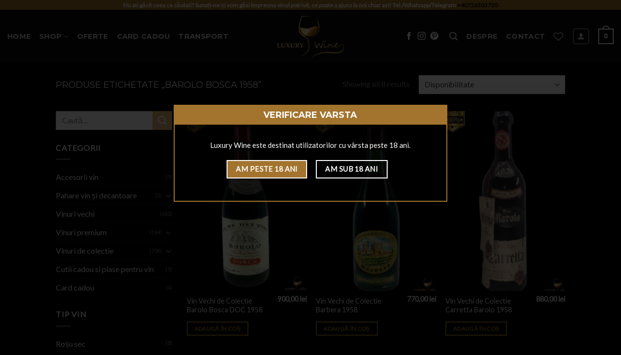

--- FILE ---
content_type: text/html; charset=UTF-8
request_url: https://luxurywine.ro/product-tag/barolo-bosca-1958/
body_size: 25386
content:
<!DOCTYPE html>
<!--[if IE 9 ]> <html lang="ro-RO" class="ie9 loading-site no-js"> <![endif]-->
<!--[if IE 8 ]> <html lang="ro-RO" class="ie8 loading-site no-js"> <![endif]-->
<!--[if (gte IE 9)|!(IE)]><!--><html lang="ro-RO" class="loading-site no-js"> <!--<![endif]-->
<head>
	<meta charset="UTF-8" />
	<meta name="viewport" content="width=device-width, initial-scale=1.0, maximum-scale=1.0, user-scalable=no" />

	<link rel="profile" href="http://gmpg.org/xfn/11" />
	<link rel="pingback" href="https://luxurywine.ro/xmlrpc.php" />

					<script>document.documentElement.className = document.documentElement.className + ' yes-js js_active js'</script>
			<script>(function(html){html.className = html.className.replace(/\bno-js\b/,'js')})(document.documentElement);</script>
<meta name='robots' content='index, follow, max-image-preview:large, max-snippet:-1, max-video-preview:-1' />
<script id="cookieyes" type="text/javascript" src="https://cdn-cookieyes.com/client_data/924214366ecb56923eaa4544/script.js"></script><meta name="viewport" content="width=device-width, initial-scale=1, maximum-scale=1" />
	<!-- This site is optimized with the Yoast SEO plugin v26.8 - https://yoast.com/product/yoast-seo-wordpress/ -->
	<title>barolo bosca 1958 - Luxury Wine</title>
	<link rel="canonical" href="https://luxurywine.ro/product-tag/barolo-bosca-1958/" />
	<meta property="og:locale" content="ro_RO" />
	<meta property="og:type" content="article" />
	<meta property="og:title" content="barolo bosca 1958 - Luxury Wine" />
	<meta property="og:url" content="https://luxurywine.ro/product-tag/barolo-bosca-1958/" />
	<meta property="og:site_name" content="Luxury Wine" />
	<meta name="twitter:card" content="summary_large_image" />
	<script type="application/ld+json" class="yoast-schema-graph">{"@context":"https://schema.org","@graph":[{"@type":"CollectionPage","@id":"https://luxurywine.ro/product-tag/barolo-bosca-1958/","url":"https://luxurywine.ro/product-tag/barolo-bosca-1958/","name":"barolo bosca 1958 - Luxury Wine","isPartOf":{"@id":"https://luxurywine.ro/#website"},"primaryImageOfPage":{"@id":"https://luxurywine.ro/product-tag/barolo-bosca-1958/#primaryimage"},"image":{"@id":"https://luxurywine.ro/product-tag/barolo-bosca-1958/#primaryimage"},"thumbnailUrl":"https://luxurywine.ro/wp-content/uploads/2021/07/1958-vin-de-colectie-Barolo-Bosca.jpg","breadcrumb":{"@id":"https://luxurywine.ro/product-tag/barolo-bosca-1958/#breadcrumb"},"inLanguage":"ro-RO"},{"@type":"ImageObject","inLanguage":"ro-RO","@id":"https://luxurywine.ro/product-tag/barolo-bosca-1958/#primaryimage","url":"https://luxurywine.ro/wp-content/uploads/2021/07/1958-vin-de-colectie-Barolo-Bosca.jpg","contentUrl":"https://luxurywine.ro/wp-content/uploads/2021/07/1958-vin-de-colectie-Barolo-Bosca.jpg","width":680,"height":1024,"caption":"vin de colectie 1958"},{"@type":"BreadcrumbList","@id":"https://luxurywine.ro/product-tag/barolo-bosca-1958/#breadcrumb","itemListElement":[{"@type":"ListItem","position":1,"name":"Prima pagină","item":"https://luxurywine.ro/"},{"@type":"ListItem","position":2,"name":"barolo bosca 1958"}]},{"@type":"WebSite","@id":"https://luxurywine.ro/#website","url":"https://luxurywine.ro/","name":"Luxury Wine","description":"Vinuri de Colectie, Vinuri Premium","publisher":{"@id":"https://luxurywine.ro/#organization"},"potentialAction":[{"@type":"SearchAction","target":{"@type":"EntryPoint","urlTemplate":"https://luxurywine.ro/?s={search_term_string}"},"query-input":{"@type":"PropertyValueSpecification","valueRequired":true,"valueName":"search_term_string"}}],"inLanguage":"ro-RO"},{"@type":"Organization","@id":"https://luxurywine.ro/#organization","name":"Luxury Wine","url":"https://luxurywine.ro/","logo":{"@type":"ImageObject","inLanguage":"ro-RO","@id":"https://luxurywine.ro/#/schema/logo/image/","url":"https://luxurywine.ro/wp-content/uploads/2020/06/luxury-wine-logo-v1-black.svg","contentUrl":"https://luxurywine.ro/wp-content/uploads/2020/06/luxury-wine-logo-v1-black.svg","width":1,"height":1,"caption":"Luxury Wine"},"image":{"@id":"https://luxurywine.ro/#/schema/logo/image/"},"sameAs":["https://www.facebook.com/luxurywinero/"]}]}</script>
	<!-- / Yoast SEO plugin. -->


<link rel='dns-prefetch' href='//www.google.com' />
<link rel='dns-prefetch' href='//capi-automation.s3.us-east-2.amazonaws.com' />
<link rel='dns-prefetch' href='//fonts.googleapis.com' />
<link rel='dns-prefetch' href='//www.googletagmanager.com' />
<link rel="alternate" type="application/rss+xml" title="Luxury Wine &raquo; Flux" href="https://luxurywine.ro/feed/" />
<link rel="alternate" type="application/rss+xml" title="Luxury Wine &raquo; Flux comentarii" href="https://luxurywine.ro/comments/feed/" />
<link rel="alternate" type="application/rss+xml" title="Luxury Wine &raquo; Flux barolo bosca 1958 Etichetă" href="https://luxurywine.ro/product-tag/barolo-bosca-1958/feed/" />
<style id='wp-img-auto-sizes-contain-inline-css' type='text/css'>
img:is([sizes=auto i],[sizes^="auto," i]){contain-intrinsic-size:3000px 1500px}
/*# sourceURL=wp-img-auto-sizes-contain-inline-css */
</style>

<style id='wp-emoji-styles-inline-css' type='text/css'>

	img.wp-smiley, img.emoji {
		display: inline !important;
		border: none !important;
		box-shadow: none !important;
		height: 1em !important;
		width: 1em !important;
		margin: 0 0.07em !important;
		vertical-align: -0.1em !important;
		background: none !important;
		padding: 0 !important;
	}
/*# sourceURL=wp-emoji-styles-inline-css */
</style>
<link rel='stylesheet' id='colete-online-public-style-css' href='https://luxurywine.ro/wp-content/plugins/colete-online/public/css/colete-online-public.min.css?ver=1.6.0' type='text/css' media='all' />
<link rel='stylesheet' id='contact-form-7-css' href='https://luxurywine.ro/wp-content/plugins/contact-form-7/includes/css/styles.css?ver=6.1.4' type='text/css' media='all' />
<link rel='stylesheet' id='smartbill-woocommerce-css' href='https://luxurywine.ro/wp-content/plugins/smartbill-woocommerce3%20-%201.4.13/public/css/smartbill-woocommerce-public.css?ver=1.0.0' type='text/css' media='all' />
<style id='woocommerce-inline-inline-css' type='text/css'>
.woocommerce form .form-row .required { visibility: visible; }
/*# sourceURL=woocommerce-inline-inline-css */
</style>
<link rel='stylesheet' id='wp-terms-popup-css' href='https://luxurywine.ro/wp-content/plugins/wp-terms-popup/public/css/wp-terms-popup-public.css?ver=2.10.0' type='text/css' media='all' />
<link rel='stylesheet' id='wcml-dropdown-0-css' href='//luxurywine.ro/wp-content/plugins/woocommerce-multilingual/templates/currency-switchers/legacy-dropdown/style.css?ver=5.5.3.1' type='text/css' media='all' />
<link rel='stylesheet' id='flatsome-icons-css' href='https://luxurywine.ro/wp-content/themes/flatsome/assets/css/fl-icons.css?ver=3.12' type='text/css' media='all' />
<link rel='stylesheet' id='flatsome-woocommerce-wishlist-css' href='https://luxurywine.ro/wp-content/themes/flatsome/inc/integrations/wc-yith-wishlist/wishlist.css?ver=3.10.2' type='text/css' media='all' />
<link rel='stylesheet' id='odometer-style-css' href='https://luxurywine.ro/wp-content/themes/luxury-wine/css/odometer-theme-car.css?ver=6.9' type='text/css' media='all' />
<link rel='stylesheet' id='flatsome-main-css' href='https://luxurywine.ro/wp-content/themes/flatsome/assets/css/flatsome.css?ver=3.13.1' type='text/css' media='all' />
<link rel='stylesheet' id='flatsome-shop-css' href='https://luxurywine.ro/wp-content/themes/flatsome/assets/css/flatsome-shop.css?ver=3.13.1' type='text/css' media='all' />
<link rel='stylesheet' id='flatsome-style-css' href='https://luxurywine.ro/wp-content/themes/luxury-wine/style.css?ver=3.1' type='text/css' media='all' />
<link rel='stylesheet' id='flatsome-googlefonts-css' href='//fonts.googleapis.com/css?family=Montserrat%3Aregular%2Cdefault%2C700%7CLato%3Aregular%2Cdefault%7CDancing+Script%3Aregular%2C400&#038;display=swap&#038;ver=3.9' type='text/css' media='all' />
<script type="text/javascript" id="gtmkit-js-before" data-cfasync="false" data-nowprocket="" data-cookieconsent="ignore">
/* <![CDATA[ */
		window.gtmkit_settings = {"datalayer_name":"dataLayer","console_log":false,"wc":{"use_sku":false,"pid_prefix":"","add_shipping_info":{"config":1},"add_payment_info":{"config":1},"view_item":{"config":0},"view_item_list":{"config":0},"text":{"wp-block-handpicked-products":"Handpicked Products","wp-block-product-best-sellers":"Best Sellers","wp-block-product-category":"Product Category","wp-block-product-new":"New Products","wp-block-product-on-sale":"Products On Sale","wp-block-products-by-attribute":"Products By Attribute","wp-block-product-tag":"Product Tag","wp-block-product-top-rated":"Top Rated Products","shipping-tier-not-found":"Shipping tier not found","payment-method-not-found":"Payment method not found"},"css_selectors":{"single_product_wishlist":".add_to_wishlist, .tinvwl_add_to_wishlist_button:not(.tinvwl-product-in-list,.disabled-add-wishlist)","product_list_select_item":".products .product:not(.product-category) a:not(.add_to_cart_button.ajax_add_to_cart,.add_to_wishlist,.tinvwl_add_to_wishlist_button),.wc-block-grid__products li:not(.product-category) a:not(.add_to_cart_button.ajax_add_to_cart,.add_to_wishlist,.tinvwl_add_to_wishlist_button),.woocommerce-grouped-product-list-item__label a:not(.add_to_wishlist,.tinvwl_add_to_wishlist_button)","product_list_wishlist":".add_to_wishlist, .tinvwl_add_to_wishlist_button:not(.tinvwl-product-in-list)"}}};
		window.gtmkit_data = {"wc":{"currency":"RON","is_cart":false,"is_checkout":false,"blocks":{}}};
		window.dataLayer = window.dataLayer || [];
				
//# sourceURL=gtmkit-js-before
/* ]]> */
</script>
<script type="text/javascript" src="https://luxurywine.ro/wp-includes/js/jquery/jquery.min.js?ver=3.7.1" id="jquery-core-js"></script>
<script type="text/javascript" src="https://luxurywine.ro/wp-includes/js/jquery/jquery-migrate.min.js?ver=3.4.1" id="jquery-migrate-js"></script>
<script type="text/javascript" src="https://luxurywine.ro/wp-content/plugins/recaptcha-woo/js/rcfwc.js?ver=1.0" id="rcfwc-js-js" defer="defer" data-wp-strategy="defer"></script>
<script type="text/javascript" src="https://www.google.com/recaptcha/api.js?explicit&amp;hl=ro_RO" id="recaptcha-js" defer="defer" data-wp-strategy="defer"></script>
<script type="text/javascript" src="https://luxurywine.ro/wp-content/plugins/smartbill-woocommerce3%20-%201.4.13/public/js/smartbill-woocommerce-public.js?ver=1.0.0" id="smartbill-woocommerce-js"></script>
<script type="text/javascript" src="https://luxurywine.ro/wp-content/plugins/woocommerce/assets/js/jquery-blockui/jquery.blockUI.min.js?ver=2.7.0-wc.10.4.3" id="wc-jquery-blockui-js" defer="defer" data-wp-strategy="defer"></script>
<script type="text/javascript" id="wc-add-to-cart-js-extra">
/* <![CDATA[ */
var wc_add_to_cart_params = {"ajax_url":"/wp-admin/admin-ajax.php","wc_ajax_url":"/?wc-ajax=%%endpoint%%","i18n_view_cart":"Vezi co\u0219ul","cart_url":"https://luxurywine.ro/cart/","is_cart":"","cart_redirect_after_add":"no"};
//# sourceURL=wc-add-to-cart-js-extra
/* ]]> */
</script>
<script type="text/javascript" src="https://luxurywine.ro/wp-content/plugins/woocommerce/assets/js/frontend/add-to-cart.min.js?ver=10.4.3" id="wc-add-to-cart-js" defer="defer" data-wp-strategy="defer"></script>
<script type="text/javascript" src="https://luxurywine.ro/wp-content/plugins/woocommerce/assets/js/js-cookie/js.cookie.min.js?ver=2.1.4-wc.10.4.3" id="wc-js-cookie-js" defer="defer" data-wp-strategy="defer"></script>
<script type="text/javascript" id="woocommerce-js-extra">
/* <![CDATA[ */
var woocommerce_params = {"ajax_url":"/wp-admin/admin-ajax.php","wc_ajax_url":"/?wc-ajax=%%endpoint%%","i18n_password_show":"Arat\u0103 parola","i18n_password_hide":"Ascunde parola"};
//# sourceURL=woocommerce-js-extra
/* ]]> */
</script>
<script type="text/javascript" src="https://luxurywine.ro/wp-content/plugins/woocommerce/assets/js/frontend/woocommerce.min.js?ver=10.4.3" id="woocommerce-js" defer="defer" data-wp-strategy="defer"></script>
<script type="text/javascript" id="wp-terms-popup-ajax-js-extra">
/* <![CDATA[ */
var wptp_ajax_object = {"ajaxurl":"https://luxurywine.ro/wp-admin/admin-ajax.php","ajax_nonce":"d3d3f487fd"};
//# sourceURL=wp-terms-popup-ajax-js-extra
/* ]]> */
</script>
<script type="text/javascript" src="https://luxurywine.ro/wp-content/plugins/wp-terms-popup/public/js/wp-terms-popup-ajaxhandler.js?ver=2.10.0" id="wp-terms-popup-ajax-js"></script>
<script type="text/javascript" id="gtmkit-datalayer-js-before" data-cfasync="false" data-nowprocket="" data-cookieconsent="ignore">
/* <![CDATA[ */
const gtmkit_dataLayer_content = {"pageType":"product-tag","pages":{"cart":"\/cart\/","checkout":"\/checkout\/","orderReceived":"\/checkout\/order-received\/","myAccount":"\/my-account\/"}};
dataLayer.push( gtmkit_dataLayer_content );

//# sourceURL=gtmkit-datalayer-js-before
/* ]]> */
</script>
<script type="text/javascript" id="gtmkit-container-js-after" data-cfasync="false" data-nowprocket="" data-cookieconsent="ignore">
/* <![CDATA[ */
/* Google Tag Manager */
(function(w,d,s,l,i){w[l]=w[l]||[];w[l].push({'gtm.start':
new Date().getTime(),event:'gtm.js'});var f=d.getElementsByTagName(s)[0],
j=d.createElement(s),dl=l!='dataLayer'?'&l='+l:'';j.async=true;j.src=
'https://www.googletagmanager.com/gtm.js?id='+i+dl;f.parentNode.insertBefore(j,f);
})(window,document,'script','dataLayer','GTM-P7S64ZV');
/* End Google Tag Manager */

//# sourceURL=gtmkit-container-js-after
/* ]]> */
</script>
<script type="text/javascript" src="https://luxurywine.ro/wp-content/plugins/gtm-kit/assets/integration/woocommerce.js?ver=1.19" id="gtmkit-woocommerce-js" defer="defer" data-wp-strategy="defer"></script>
<link rel="https://api.w.org/" href="https://luxurywine.ro/wp-json/" /><link rel="alternate" title="JSON" type="application/json" href="https://luxurywine.ro/wp-json/wp/v2/product_tag/1062" /><link rel="EditURI" type="application/rsd+xml" title="RSD" href="https://luxurywine.ro/xmlrpc.php?rsd" />
<meta name="generator" content="WordPress 6.9" />
<meta name="generator" content="WooCommerce 10.4.3" />
<meta name="generator" content="Site Kit by Google 1.120.0" />
<!-- This website runs the Product Feed PRO for WooCommerce by AdTribes.io plugin - version woocommercesea_option_installed_version -->
<style>.bg{opacity: 0; transition: opacity 1s; -webkit-transition: opacity 1s;} .bg-loaded{opacity: 1;}</style><!--[if IE]><link rel="stylesheet" type="text/css" href="https://luxurywine.ro/wp-content/themes/flatsome/assets/css/ie-fallback.css"><script src="//cdnjs.cloudflare.com/ajax/libs/html5shiv/3.6.1/html5shiv.js"></script><script>var head = document.getElementsByTagName('head')[0],style = document.createElement('style');style.type = 'text/css';style.styleSheet.cssText = ':before,:after{content:none !important';head.appendChild(style);setTimeout(function(){head.removeChild(style);}, 0);</script><script src="https://luxurywine.ro/wp-content/themes/flatsome/assets/libs/ie-flexibility.js"></script><![endif]-->	<noscript><style>.woocommerce-product-gallery{ opacity: 1 !important; }</style></noscript>
	
<!-- Meta Pixel Code -->
<script type='text/javascript'>
!function(f,b,e,v,n,t,s){if(f.fbq)return;n=f.fbq=function(){n.callMethod?
n.callMethod.apply(n,arguments):n.queue.push(arguments)};if(!f._fbq)f._fbq=n;
n.push=n;n.loaded=!0;n.version='2.0';n.queue=[];t=b.createElement(e);t.async=!0;
t.src=v;s=b.getElementsByTagName(e)[0];s.parentNode.insertBefore(t,s)}(window,
document,'script','https://connect.facebook.net/en_US/fbevents.js?v=next');
</script>
<!-- End Meta Pixel Code -->

      <script type='text/javascript'>
        var url = window.location.origin + '?ob=open-bridge';
        fbq('set', 'openbridge', '635501423590741', url);
      </script>
    <script type='text/javascript'>fbq('init', '635501423590741', {}, {
    "agent": "wordpress-6.9-3.0.16"
})</script><script type='text/javascript'>
    fbq('track', 'PageView', []);
  </script>
<!-- Meta Pixel Code -->
<noscript>
<img height="1" width="1" style="display:none" alt="fbpx"
src="https://www.facebook.com/tr?id=635501423590741&ev=PageView&noscript=1" />
</noscript>
<!-- End Meta Pixel Code -->
			<script  type="text/javascript">
				!function(f,b,e,v,n,t,s){if(f.fbq)return;n=f.fbq=function(){n.callMethod?
					n.callMethod.apply(n,arguments):n.queue.push(arguments)};if(!f._fbq)f._fbq=n;
					n.push=n;n.loaded=!0;n.version='2.0';n.queue=[];t=b.createElement(e);t.async=!0;
					t.src=v;s=b.getElementsByTagName(e)[0];s.parentNode.insertBefore(t,s)}(window,
					document,'script','https://connect.facebook.net/en_US/fbevents.js');
			</script>
			<!-- WooCommerce Facebook Integration Begin -->
			<script  type="text/javascript">

				fbq('init', '635501423590741', {}, {
    "agent": "woocommerce_0-10.4.3-3.5.15"
});

				document.addEventListener( 'DOMContentLoaded', function() {
					// Insert placeholder for events injected when a product is added to the cart through AJAX.
					document.body.insertAdjacentHTML( 'beforeend', '<div class=\"wc-facebook-pixel-event-placeholder\"></div>' );
				}, false );

			</script>
			<!-- WooCommerce Facebook Integration End -->
			<link rel="icon" href="https://luxurywine.ro/wp-content/uploads/2019/04/cropped-lw_favicon-32x32.png" sizes="32x32" />
<link rel="icon" href="https://luxurywine.ro/wp-content/uploads/2019/04/cropped-lw_favicon-192x192.png" sizes="192x192" />
<link rel="apple-touch-icon" href="https://luxurywine.ro/wp-content/uploads/2019/04/cropped-lw_favicon-180x180.png" />
<meta name="msapplication-TileImage" content="https://luxurywine.ro/wp-content/uploads/2019/04/cropped-lw_favicon-270x270.png" />
<style id="custom-css" type="text/css">:root {--primary-color: #a3742e;}.sticky-add-to-cart--active, #wrapper,#main,#main.dark{background-color: #000000}.header-main{height: 110px}#logo img{max-height: 110px}#logo{width:175px;}#logo img{padding:4px 0;}.header-top{min-height: 20px}.transparent .header-main{height: 130px}.transparent #logo img{max-height: 130px}.has-transparent + .page-title:first-of-type,.has-transparent + #main > .page-title,.has-transparent + #main > div > .page-title,.has-transparent + #main .page-header-wrapper:first-of-type .page-title{padding-top: 160px;}.header.show-on-scroll,.stuck .header-main{height:70px!important}.stuck #logo img{max-height: 70px!important}.search-form{ width: 61%;}.header-bg-color, .header-wrapper {background-color: rgba(10,10,10,0.8)}.header-bottom {background-color: #f1f1f1}.top-bar-nav > li > a{line-height: 16px }.header-main .nav > li > a{line-height: 16px }.stuck .header-main .nav > li > a{line-height: 50px }.header-bottom-nav > li > a{line-height: 16px }@media (max-width: 549px) {.header-main{height: 69px}#logo img{max-height: 69px}}/* Color */.accordion-title.active, .has-icon-bg .icon .icon-inner,.logo a, .primary.is-underline, .primary.is-link, .badge-outline .badge-inner, .nav-outline > li.active> a,.nav-outline >li.active > a, .cart-icon strong,[data-color='primary'], .is-outline.primary{color: #a3742e;}/* Color !important */[data-text-color="primary"]{color: #a3742e!important;}/* Background Color */[data-text-bg="primary"]{background-color: #a3742e;}/* Background */.scroll-to-bullets a,.featured-title, .label-new.menu-item > a:after, .nav-pagination > li > .current,.nav-pagination > li > span:hover,.nav-pagination > li > a:hover,.has-hover:hover .badge-outline .badge-inner,button[type="submit"], .button.wc-forward:not(.checkout):not(.checkout-button), .button.submit-button, .button.primary:not(.is-outline),.featured-table .title,.is-outline:hover, .has-icon:hover .icon-label,.nav-dropdown-bold .nav-column li > a:hover, .nav-dropdown.nav-dropdown-bold > li > a:hover, .nav-dropdown-bold.dark .nav-column li > a:hover, .nav-dropdown.nav-dropdown-bold.dark > li > a:hover, .is-outline:hover, .tagcloud a:hover,.grid-tools a, input[type='submit']:not(.is-form), .box-badge:hover .box-text, input.button.alt,.nav-box > li > a:hover,.nav-box > li.active > a,.nav-pills > li.active > a ,.current-dropdown .cart-icon strong, .cart-icon:hover strong, .nav-line-bottom > li > a:before, .nav-line-grow > li > a:before, .nav-line > li > a:before,.banner, .header-top, .slider-nav-circle .flickity-prev-next-button:hover svg, .slider-nav-circle .flickity-prev-next-button:hover .arrow, .primary.is-outline:hover, .button.primary:not(.is-outline), input[type='submit'].primary, input[type='submit'].primary, input[type='reset'].button, input[type='button'].primary, .badge-inner{background-color: #a3742e;}/* Border */.nav-vertical.nav-tabs > li.active > a,.scroll-to-bullets a.active,.nav-pagination > li > .current,.nav-pagination > li > span:hover,.nav-pagination > li > a:hover,.has-hover:hover .badge-outline .badge-inner,.accordion-title.active,.featured-table,.is-outline:hover, .tagcloud a:hover,blockquote, .has-border, .cart-icon strong:after,.cart-icon strong,.blockUI:before, .processing:before,.loading-spin, .slider-nav-circle .flickity-prev-next-button:hover svg, .slider-nav-circle .flickity-prev-next-button:hover .arrow, .primary.is-outline:hover{border-color: #a3742e}.nav-tabs > li.active > a{border-top-color: #a3742e}.widget_shopping_cart_content .blockUI.blockOverlay:before { border-left-color: #a3742e }.woocommerce-checkout-review-order .blockUI.blockOverlay:before { border-left-color: #a3742e }/* Fill */.slider .flickity-prev-next-button:hover svg,.slider .flickity-prev-next-button:hover .arrow{fill: #a3742e;}/* Background Color */[data-icon-label]:after, .secondary.is-underline:hover,.secondary.is-outline:hover,.icon-label,.button.secondary:not(.is-outline),.button.alt:not(.is-outline), .badge-inner.on-sale, .button.checkout, .single_add_to_cart_button, .current .breadcrumb-step{ background-color:#e3b672; }[data-text-bg="secondary"]{background-color: #e3b672;}/* Color */.secondary.is-underline,.secondary.is-link, .secondary.is-outline,.stars a.active, .star-rating:before, .woocommerce-page .star-rating:before,.star-rating span:before, .color-secondary{color: #e3b672}/* Color !important */[data-text-color="secondary"]{color: #e3b672!important;}/* Border */.secondary.is-outline:hover{border-color:#e3b672}body{font-family:"Lato", sans-serif}.nav > li > a {font-family:"Montserrat", sans-serif;}.mobile-sidebar-levels-2 .nav > li > ul > li > a {font-family:"Montserrat", sans-serif;}.nav > li > a {font-weight: 700;}.mobile-sidebar-levels-2 .nav > li > ul > li > a {font-weight: 700;}h1,h2,h3,h4,h5,h6,.heading-font, .off-canvas-center .nav-sidebar.nav-vertical > li > a{font-family: "Montserrat", sans-serif;}.alt-font{font-family: "Dancing Script", sans-serif;}.alt-font{font-weight: 400!important;}.products.has-equal-box-heights .box-image {padding-top: 150%;}@media screen and (min-width: 550px){.products .box-vertical .box-image{min-width: 247px!important;width: 247px!important;}}.footer-1{background-color: #222}.footer-2{background-color: #111}.absolute-footer, html{background-color: #000}.page-title-small + main .product-container > .row{padding-top:0;}/* Custom CSS */.widget .current-cat>a {color:white;}.label-new.menu-item > a:after{content:"New";}.label-hot.menu-item > a:after{content:"Hot";}.label-sale.menu-item > a:after{content:"Sale";}.label-popular.menu-item > a:after{content:"Popular";}</style><style id="wpforms-css-vars-root">
				:root {
					--wpforms-field-border-radius: 3px;
--wpforms-field-background-color: #ffffff;
--wpforms-field-border-color: rgba( 0, 0, 0, 0.25 );
--wpforms-field-text-color: rgba( 0, 0, 0, 0.7 );
--wpforms-label-color: rgba( 0, 0, 0, 0.85 );
--wpforms-label-sublabel-color: rgba( 0, 0, 0, 0.55 );
--wpforms-label-error-color: #d63637;
--wpforms-button-border-radius: 3px;
--wpforms-button-background-color: #066aab;
--wpforms-button-text-color: #ffffff;
--wpforms-field-size-input-height: 43px;
--wpforms-field-size-input-spacing: 15px;
--wpforms-field-size-font-size: 16px;
--wpforms-field-size-line-height: 19px;
--wpforms-field-size-padding-h: 14px;
--wpforms-field-size-checkbox-size: 16px;
--wpforms-field-size-sublabel-spacing: 5px;
--wpforms-field-size-icon-size: 1;
--wpforms-label-size-font-size: 16px;
--wpforms-label-size-line-height: 19px;
--wpforms-label-size-sublabel-font-size: 14px;
--wpforms-label-size-sublabel-line-height: 17px;
--wpforms-button-size-font-size: 17px;
--wpforms-button-size-height: 41px;
--wpforms-button-size-padding-h: 15px;
--wpforms-button-size-margin-top: 10px;

				}
			</style><link rel='stylesheet' id='wc-blocks-style-css' href='https://luxurywine.ro/wp-content/plugins/woocommerce/assets/client/blocks/wc-blocks.css?ver=wc-10.4.3' type='text/css' media='all' />
<link rel='stylesheet' id='jquery-selectBox-css' href='https://luxurywine.ro/wp-content/plugins/yith-woocommerce-wishlist/assets/css/jquery.selectBox.css?ver=1.2.0' type='text/css' media='all' />
<link rel='stylesheet' id='woocommerce_prettyPhoto_css-css' href='//luxurywine.ro/wp-content/plugins/woocommerce/assets/css/prettyPhoto.css?ver=3.1.6' type='text/css' media='all' />
<link rel='stylesheet' id='yith-wcwl-main-css' href='https://luxurywine.ro/wp-content/plugins/yith-woocommerce-wishlist/assets/css/style.css?ver=4.11.0' type='text/css' media='all' />
<style id='yith-wcwl-main-inline-css' type='text/css'>
 :root { --rounded-corners-radius: 16px; --add-to-cart-rounded-corners-radius: 16px; --feedback-duration: 3s } 
 :root { --rounded-corners-radius: 16px; --add-to-cart-rounded-corners-radius: 16px; --feedback-duration: 3s } 
 :root { --rounded-corners-radius: 16px; --add-to-cart-rounded-corners-radius: 16px; --feedback-duration: 3s } 
 :root { --rounded-corners-radius: 16px; --add-to-cart-rounded-corners-radius: 16px; --feedback-duration: 3s } 
 :root { --rounded-corners-radius: 16px; --add-to-cart-rounded-corners-radius: 16px; --feedback-duration: 3s } 
 :root { --rounded-corners-radius: 16px; --add-to-cart-rounded-corners-radius: 16px; --feedback-duration: 3s } 
 :root { --rounded-corners-radius: 16px; --add-to-cart-rounded-corners-radius: 16px; --feedback-duration: 3s } 
 :root { --rounded-corners-radius: 16px; --add-to-cart-rounded-corners-radius: 16px; --feedback-duration: 3s } 
/*# sourceURL=yith-wcwl-main-inline-css */
</style>
<link rel='stylesheet' id='select2-css' href='https://luxurywine.ro/wp-content/plugins/woocommerce/assets/css/select2.css?ver=10.4.3' type='text/css' media='all' />
</head>

<body class="archive tax-product_tag term-barolo-bosca-1958 term-1062 wp-theme-flatsome wp-child-theme-luxury-wine theme-flatsome woocommerce woocommerce-page woocommerce-no-js lightbox nav-dropdown-has-arrow nav-dropdown-has-shadow nav-dropdown-has-border">
	
<!--  Clickcease.com tracking-->
<script type='text/javascript'>var script = document.createElement('script');
script.async = true; script.type = 'text/javascript';
var target = 'https://www.clickcease.com/monitor/stat.js';
script.src = target;var elem = document.head;elem.appendChild(script);
</script>
<noscript>
<a href='https://www.clickcease.com' rel='nofollow'><img src='https://monitor.clickcease.com/stats/stats.aspx' alt='ClickCease'/></a>
</noscript>
<!--  Clickcease.com tracking-->
	

<a class="skip-link screen-reader-text" href="#main">Skip to content</a>

<div id="wrapper">


<header id="header" class="header header-full-width has-sticky sticky-jump">
   <div class="header-wrapper">
	<div id="top-bar" class="header-top hide-for-sticky flex-has-center">
    <div class="flex-row container">
      <div class="flex-col hide-for-medium flex-left">
          <ul class="nav nav-left medium-nav-center nav-small  nav-divided">
                        </ul>
      </div>

      <div class="flex-col hide-for-medium flex-center">
          <ul class="nav nav-center nav-small  nav-divided">
              <li class="html custom html_topbar_left"><strong style="color:#fff
">Nu ați găsit ceea ce căutați?

Sunați-ne și vom găsi împreuna vinul potrivit, ce poate a ajuns la noi chiar azi!

Tel./Whatsapp/Telegram <a href="tel:+40726303730" style="color:#000">+40726303730</a></strong></li>          </ul>
      </div>

      <div class="flex-col hide-for-medium flex-right">
         <ul class="nav top-bar-nav nav-right nav-small  nav-divided">
                        </ul>
      </div>

            <div class="flex-col show-for-medium flex-grow">
          <ul class="nav nav-center nav-small mobile-nav  nav-divided">
              <li class="html custom html_topbar_left"><strong style="color:#fff
">Nu ați găsit ceea ce căutați?

Sunați-ne și vom găsi împreuna vinul potrivit, ce poate a ajuns la noi chiar azi!

Tel./Whatsapp/Telegram <a href="tel:+40726303730" style="color:#000">+40726303730</a></strong></li>          </ul>
      </div>
      
    </div>
</div>
<div id="masthead" class="header-main show-logo-center nav-dark">
      <div class="header-inner flex-row container logo-center medium-logo-center" role="navigation">

          <!-- Logo -->
          <div id="logo" class="flex-col logo">
            <!-- Header logo -->
<a href="https://luxurywine.ro/" title="Luxury Wine - Vinuri de Colectie, Vinuri Premium" rel="home">
    <img width="175" height="110" src="https://luxurywine.ro/wp-content/uploads/2019/04/logo-000-live.png" class="header_logo header-logo" alt="Luxury Wine"/><img  width="175" height="110" src="https://luxurywine.ro/wp-content/uploads/2019/04/logo-000-live.png" class="header-logo-dark" alt="Luxury Wine"/></a>
          </div>

          <!-- Mobile Left Elements -->
          <div class="flex-col show-for-medium flex-left">
            <ul class="mobile-nav nav nav-left ">
              <li class="nav-icon has-icon">
  		<a href="#" data-open="#main-menu" data-pos="left" data-bg="main-menu-overlay" data-color="" class="is-small" aria-label="Menu" aria-controls="main-menu" aria-expanded="false">
		
		  <i class="icon-menu" ></i>
		  		</a>
	</li>            </ul>
          </div>

          <!-- Left Elements -->
          <div class="flex-col hide-for-medium flex-left
            ">
            <ul class="header-nav header-nav-main nav nav-left  nav-size-medium nav-spacing-medium nav-uppercase" >
              <li id="menu-item-3360" class="menu-item menu-item-type-post_type menu-item-object-page menu-item-home menu-item-3360 menu-item-design-default"><a href="https://luxurywine.ro/" class="nav-top-link">Home</a></li>
<li id="menu-item-390" class="menu-item menu-item-type-post_type menu-item-object-page menu-item-has-children menu-item-390 menu-item-design-default has-dropdown"><a href="https://luxurywine.ro/shop/" class="nav-top-link">Shop<i class="icon-angle-down" ></i></a>
<ul class="sub-menu nav-dropdown nav-dropdown-default">
	<li id="menu-item-408" class="menu-item menu-item-type-taxonomy menu-item-object-product_cat menu-item-408"><a href="https://luxurywine.ro/categorie/vinuri-de-colectie/">Vinuri de colectie</a></li>
	<li id="menu-item-9857" class="menu-item menu-item-type-taxonomy menu-item-object-product_cat menu-item-9857"><a href="https://luxurywine.ro/categorie/vinuri-de-colectie/vinuri-din-anii-1940-1949/">Vinuri din anii 1940-1949</a></li>
	<li id="menu-item-2212" class="menu-item menu-item-type-taxonomy menu-item-object-product_cat menu-item-2212"><a href="https://luxurywine.ro/categorie/vinuri-de-colectie/vinuri-vechi-din-anii-1950-1959/">Vinuri din anii 1950-1959</a></li>
	<li id="menu-item-2253" class="menu-item menu-item-type-taxonomy menu-item-object-product_cat menu-item-2253"><a href="https://luxurywine.ro/categorie/vinuri-de-colectie/vinuri-vechi-din-anii-1960-1969/">Vinuri din anii 1960-1969</a></li>
	<li id="menu-item-2287" class="menu-item menu-item-type-taxonomy menu-item-object-product_cat menu-item-2287"><a href="https://luxurywine.ro/categorie/vinuri-de-colectie/vinuri-din-anii-1970-1979/">Vinuri din anii 1970-1979</a></li>
	<li id="menu-item-2283" class="menu-item menu-item-type-taxonomy menu-item-object-product_cat menu-item-2283"><a href="https://luxurywine.ro/categorie/vinuri-de-colectie/vinuri-din-anii-1980-1989/">Vinuri din anii 1980-1989</a></li>
	<li id="menu-item-2284" class="menu-item menu-item-type-taxonomy menu-item-object-product_cat menu-item-2284"><a href="https://luxurywine.ro/categorie/vinuri-de-colectie/vinuri-din-anii-1990-1999/">Vinuri din anii 1990-1999</a></li>
	<li id="menu-item-2286" class="menu-item menu-item-type-taxonomy menu-item-object-product_cat menu-item-2286"><a href="https://luxurywine.ro/categorie/vinuri-de-colectie/vinuri-din-anii-2000/">Vinuri din anii 2000-</a></li>
	<li id="menu-item-407" class="menu-item menu-item-type-taxonomy menu-item-object-product_cat menu-item-407"><a href="https://luxurywine.ro/categorie/vinuri-premium/">Vinuri premium</a></li>
	<li id="menu-item-2695" class="menu-item menu-item-type-taxonomy menu-item-object-product_cat menu-item-2695"><a href="https://luxurywine.ro/categorie/vin-vechi-de-colectie-din-fiecare-an-incepand-cu-anul-1950/">Vinuri vechi</a></li>
	<li id="menu-item-9849" class="menu-item menu-item-type-taxonomy menu-item-object-product_cat menu-item-9849"><a href="https://luxurywine.ro/categorie/accesorii-vin/">Accesorii vin</a></li>
	<li id="menu-item-9850" class="menu-item menu-item-type-taxonomy menu-item-object-product_cat menu-item-9850"><a href="https://luxurywine.ro/categorie/pahare-vin-si-decantoare/">Pahare vin și decantoare</a></li>
	<li id="menu-item-2290" class="menu-item menu-item-type-taxonomy menu-item-object-product_cat menu-item-2290"><a href="https://luxurywine.ro/categorie/cutii-cadou-personalizate/">Cutii cadou si plase pentru vin</a></li>
	<li id="menu-item-726" class="menu-item menu-item-type-taxonomy menu-item-object-product_cat menu-item-726"><a href="https://luxurywine.ro/categorie/card-cadou/">Card cadou</a></li>
</ul>
</li>
<li id="menu-item-414" class="menu-item menu-item-type-post_type menu-item-object-page menu-item-414 menu-item-design-default"><a href="https://luxurywine.ro/oferte/" class="nav-top-link">Oferte</a></li>
<li id="menu-item-3354" class="menu-item menu-item-type-taxonomy menu-item-object-product_cat menu-item-3354 menu-item-design-default"><a href="https://luxurywine.ro/categorie/card-cadou/" class="nav-top-link">Card cadou</a></li>
<li id="menu-item-4618" class="menu-item menu-item-type-post_type menu-item-object-page menu-item-4618 menu-item-design-default"><a href="https://luxurywine.ro/transport/" class="nav-top-link">TRANSPORT</a></li>
            </ul>
          </div>

          <!-- Right Elements -->
          <div class="flex-col hide-for-medium flex-right">
            <ul class="header-nav header-nav-main nav nav-right  nav-size-medium nav-spacing-medium nav-uppercase">
              <li class="html header-social-icons ml-0">
	<div class="social-icons follow-icons" ><a href="https://www.facebook.com/pg/luxurywinero/posts/?ref=page_internal" target="_blank" data-label="Facebook"  rel="noopener noreferrer nofollow" class="icon plain facebook tooltip" title="Follow on Facebook"><i class="icon-facebook" ></i></a><a href="https://www.instagram.com/luxurywinero/" target="_blank" rel="noopener noreferrer nofollow" data-label="Instagram" class="icon plain  instagram tooltip" title="Follow on Instagram"><i class="icon-instagram" ></i></a><a href="https://pin.it/7mREXZV" target="_blank" rel="noopener noreferrer nofollow"  data-label="Pinterest"  class="icon plain  pinterest tooltip" title="Follow on Pinterest"><i class="icon-pinterest" ></i></a></div></li><li class="header-search header-search-dropdown has-icon has-dropdown menu-item-has-children">
		<a href="#" aria-label="Caută" class="is-small"><i class="icon-search" ></i></a>
		<ul class="nav-dropdown nav-dropdown-default">
	 	<li class="header-search-form search-form html relative has-icon">
	<div class="header-search-form-wrapper">
		<div class="searchform-wrapper ux-search-box relative is-normal"><form role="search" method="get" class="searchform" action="https://luxurywine.ro/">
	<div class="flex-row relative">
						<div class="flex-col flex-grow">
			<label class="screen-reader-text" for="woocommerce-product-search-field-0">Caută după:</label>
			<input type="search" id="woocommerce-product-search-field-0" class="search-field mb-0" placeholder="Caută&hellip;" value="" name="s" />
			<input type="hidden" name="post_type" value="product" />
					</div>
		<div class="flex-col">
			<button type="submit" value="Caută" class="ux-search-submit submit-button secondary button icon mb-0" aria-label="Submit">
				<i class="icon-search" ></i>			</button>
		</div>
	</div>
	<div class="live-search-results text-left z-top"></div>
</form>
</div>	</div>
</li>	</ul>
</li>
<li id="menu-item-314" class="menu-item menu-item-type-custom menu-item-object-custom menu-item-314 menu-item-design-default"><a href="https://luxurywine.ro/despre-noi/" class="nav-top-link">Despre</a></li>
<li id="menu-item-315" class="menu-item menu-item-type-custom menu-item-object-custom menu-item-315 menu-item-design-default"><a href="https://luxurywine.ro/contact/" class="nav-top-link">Contact</a></li>
<li class="header-wishlist-icon">
    <a href="https://luxurywine.ro/my-account/wishlist/" class="wishlist-link is-small">
  	          <i class="wishlist-icon icon-heart-o"
        >
      </i>
      </a>
  </li><li class="account-item has-icon
    "
>
<div class="header-button">
<a href="https://luxurywine.ro/my-account/"
    class="nav-top-link nav-top-not-logged-in icon button round is-outline is-small"
    data-open="#login-form-popup"  >
  <i class="icon-user" ></i>
</a>

</div>

</li>
<li class="cart-item has-icon has-dropdown">

<a href="https://luxurywine.ro/cart/" title="Coș" class="header-cart-link is-small">



    <span class="cart-icon image-icon">
    <strong>0</strong>
  </span>
  </a>

 <ul class="nav-dropdown nav-dropdown-default">
    <li class="html widget_shopping_cart">
      <div class="widget_shopping_cart_content">
        

	<p class="woocommerce-mini-cart__empty-message">Nu ai niciun produs în coș.</p>


      </div>
    </li>
     </ul>

</li>
            </ul>
          </div>

          <!-- Mobile Right Elements -->
          <div class="flex-col show-for-medium flex-right">
            <ul class="mobile-nav nav nav-right ">
              <li class="cart-item has-icon">

      <a href="https://luxurywine.ro/cart/" class="header-cart-link off-canvas-toggle nav-top-link is-small" data-open="#cart-popup" data-class="off-canvas-cart" title="Coș" data-pos="right">
  
    <span class="cart-icon image-icon">
    <strong>0</strong>
  </span>
  </a>


  <!-- Cart Sidebar Popup -->
  <div id="cart-popup" class="mfp-hide widget_shopping_cart">
  <div class="cart-popup-inner inner-padding">
      <div class="cart-popup-title text-center">
          <h4 class="uppercase">Coș</h4>
          <div class="is-divider"></div>
      </div>
      <div class="widget_shopping_cart_content">
          

	<p class="woocommerce-mini-cart__empty-message">Nu ai niciun produs în coș.</p>


      </div>
             <div class="cart-sidebar-content relative"></div>  </div>
  </div>

</li>
            </ul>
          </div>

      </div>
     
            <div class="container"><div class="top-divider full-width"></div></div>
      </div>
<div class="header-bg-container fill"><div class="header-bg-image fill"></div><div class="header-bg-color fill"></div></div>   </div><!-- header-wrapper-->
</header>

<div class="shop-page-title category-page-title page-title ">
	<div class="page-title-inner flex-row  medium-flex-wrap container">
	  <div class="flex-col flex-grow medium-text-center">
	  	<div class="is-xsmall">
	<nav class="woocommerce-breadcrumb breadcrumbs uppercase">Produse etichetate &bdquo;barolo bosca 1958&rdquo;</nav></div>
<div class="category-filtering category-filter-row show-for-medium">
	<a href="#" data-open="#shop-sidebar" data-visible-after="true" data-pos="left" class="filter-button uppercase plain">
		<i class="icon-equalizer"></i>
		<strong>Filtrează</strong>
	</a>
	<div class="inline-block">
			</div>
</div>
	  </div>
	  <div class="flex-col medium-text-center">
	  	<p class="woocommerce-result-count hide-for-medium">
	Showing all 8 results</p>
<form class="woocommerce-ordering" method="get">
		<select
		name="orderby"
		class="orderby"
					aria-label="Comandă magazin"
			>
					<option value="popularity" >Sortează după popularitatea vânzărilor</option>
					<option value="date" >Sortează după cele mai recente</option>
					<option value="price" >Sortează după preț: de la mic la mare</option>
					<option value="price-desc" >Sortează după preț: de la mare la mic</option>
					<option value="by_stock"  selected='selected'>Disponibilitate</option>
			</select>
	<input type="hidden" name="paged" value="1" />
	</form>
	  </div>
	</div>
</div>

<main id="main" class="dark dark-page-wrapper">
<div class="row category-page-row">

		<div class="col large-3 hide-for-medium ">
						<div id="shop-sidebar" class="sidebar-inner col-inner">
				<aside id="woocommerce_product_search-2" class="widget woocommerce widget_product_search"><form role="search" method="get" class="searchform" action="https://luxurywine.ro/">
	<div class="flex-row relative">
						<div class="flex-col flex-grow">
			<label class="screen-reader-text" for="woocommerce-product-search-field-1">Caută după:</label>
			<input type="search" id="woocommerce-product-search-field-1" class="search-field mb-0" placeholder="Caută&hellip;" value="" name="s" />
			<input type="hidden" name="post_type" value="product" />
					</div>
		<div class="flex-col">
			<button type="submit" value="Caută" class="ux-search-submit submit-button secondary button icon mb-0" aria-label="Submit">
				<i class="icon-search" ></i>			</button>
		</div>
	</div>
	<div class="live-search-results text-left z-top"></div>
</form>
</aside><aside id="woocommerce_product_categories-13" class="widget woocommerce widget_product_categories"><span class="widget-title shop-sidebar">Categorii</span><div class="is-divider small"></div><ul class="product-categories"><li class="cat-item cat-item-887"><a href="https://luxurywine.ro/categorie/accesorii-vin/">Accesorii vin</a> <span class="count">(5)</span></li>
<li class="cat-item cat-item-889 cat-parent"><a href="https://luxurywine.ro/categorie/pahare-vin-si-decantoare/">Pahare vin și decantoare</a> <span class="count">(2)</span><ul class='children'>
<li class="cat-item cat-item-890"><a href="https://luxurywine.ro/categorie/pahare-vin-si-decantoare/pahare-vin-alb/">Pahare vin rosu</a> <span class="count">(2)</span></li>
</ul>
</li>
<li class="cat-item cat-item-534"><a href="https://luxurywine.ro/categorie/vin-vechi-de-colectie-din-fiecare-an-incepand-cu-anul-1950/">Vinuri vechi</a> <span class="count">(683)</span></li>
<li class="cat-item cat-item-33 cat-parent"><a href="https://luxurywine.ro/categorie/vinuri-premium/">Vinuri premium</a> <span class="count">(144)</span><ul class='children'>
<li class="cat-item cat-item-720"><a href="https://luxurywine.ro/categorie/vinuri-premium/vin-frizant/">Vinuri frizante</a> <span class="count">(1)</span></li>
<li class="cat-item cat-item-721"><a href="https://luxurywine.ro/categorie/vinuri-premium/vinuri-spumante/">Vinuri spumante</a> <span class="count">(6)</span></li>
</ul>
</li>
<li class="cat-item cat-item-46 cat-parent"><a href="https://luxurywine.ro/categorie/vinuri-de-colectie/">Vinuri de colectie</a> <span class="count">(706)</span><ul class='children'>
<li class="cat-item cat-item-895 cat-parent"><a href="https://luxurywine.ro/categorie/vinuri-de-colectie/vinuri-din-anii-1940-1949/">Vinuri din anii 1940-1949</a> <span class="count">(11)</span>	<ul class='children'>
<li class="cat-item cat-item-1744"><a href="https://luxurywine.ro/categorie/vinuri-de-colectie/vinuri-din-anii-1940-1949/vinuri-vechi-de-colectie-1946/">1946</a> <span class="count">(2)</span></li>
<li class="cat-item cat-item-1745"><a href="https://luxurywine.ro/categorie/vinuri-de-colectie/vinuri-din-anii-1940-1949/vinuri-vechi-de-colectie-1947/">1947</a> <span class="count">(1)</span></li>
<li class="cat-item cat-item-1746"><a href="https://luxurywine.ro/categorie/vinuri-de-colectie/vinuri-din-anii-1940-1949/vinuri-vechi-de-colectie-1948/">1948</a> <span class="count">(3)</span></li>
<li class="cat-item cat-item-1747"><a href="https://luxurywine.ro/categorie/vinuri-de-colectie/vinuri-din-anii-1940-1949/vinuri-vechi-de-colectie-1949/">1949</a> <span class="count">(5)</span></li>
	</ul>
</li>
<li class="cat-item cat-item-502 cat-parent"><a href="https://luxurywine.ro/categorie/vinuri-de-colectie/vinuri-vechi-din-anii-1950-1959/">Vinuri din anii 1950-1959</a> <span class="count">(66)</span>	<ul class='children'>
<li class="cat-item cat-item-1677"><a href="https://luxurywine.ro/categorie/vinuri-de-colectie/vinuri-vechi-din-anii-1950-1959/vinuri-vechi-de-colectie-1952/">1952</a> <span class="count">(3)</span></li>
<li class="cat-item cat-item-1678"><a href="https://luxurywine.ro/categorie/vinuri-de-colectie/vinuri-vechi-din-anii-1950-1959/vinuri-vechi-de-colectie-1953/">1953</a> <span class="count">(4)</span></li>
<li class="cat-item cat-item-1679"><a href="https://luxurywine.ro/categorie/vinuri-de-colectie/vinuri-vechi-din-anii-1950-1959/vinuri-vechi-de-colectie-1954/">1954</a> <span class="count">(3)</span></li>
<li class="cat-item cat-item-1680"><a href="https://luxurywine.ro/categorie/vinuri-de-colectie/vinuri-vechi-din-anii-1950-1959/vinuri-vechi-de-colectie-1955/">1955</a> <span class="count">(10)</span></li>
<li class="cat-item cat-item-1681"><a href="https://luxurywine.ro/categorie/vinuri-de-colectie/vinuri-vechi-din-anii-1950-1959/vinuri-vechi-de-colectie-1956/">1956</a> <span class="count">(3)</span></li>
<li class="cat-item cat-item-1682"><a href="https://luxurywine.ro/categorie/vinuri-de-colectie/vinuri-vechi-din-anii-1950-1959/vinuri-vechi-de-colectie-1957/">1957</a> <span class="count">(14)</span></li>
<li class="cat-item cat-item-1683"><a href="https://luxurywine.ro/categorie/vinuri-de-colectie/vinuri-vechi-din-anii-1950-1959/vinuri-vechi-de-colectie-1958/">1958</a> <span class="count">(8)</span></li>
<li class="cat-item cat-item-1684"><a href="https://luxurywine.ro/categorie/vinuri-de-colectie/vinuri-vechi-din-anii-1950-1959/vinuri-vechi-de-colectie-1959/">1959</a> <span class="count">(6)</span></li>
<li class="cat-item cat-item-1675"><a href="https://luxurywine.ro/categorie/vinuri-de-colectie/vinuri-vechi-din-anii-1950-1959/vinuri-vechi-de-colectie-1950/">1950</a> <span class="count">(4)</span></li>
<li class="cat-item cat-item-1676"><a href="https://luxurywine.ro/categorie/vinuri-de-colectie/vinuri-vechi-din-anii-1950-1959/vinuri-vechi-de-colectie-1951/">1951</a> <span class="count">(5)</span></li>
	</ul>
</li>
<li class="cat-item cat-item-503 cat-parent"><a href="https://luxurywine.ro/categorie/vinuri-de-colectie/vinuri-vechi-din-anii-1960-1969/">Vinuri din anii 1960-1969</a> <span class="count">(103)</span>	<ul class='children'>
<li class="cat-item cat-item-1688"><a href="https://luxurywine.ro/categorie/vinuri-de-colectie/vinuri-vechi-din-anii-1960-1969/vinuri-vechi-de-colectie-1963/">1963</a> <span class="count">(7)</span></li>
<li class="cat-item cat-item-1689"><a href="https://luxurywine.ro/categorie/vinuri-de-colectie/vinuri-vechi-din-anii-1960-1969/vinuri-vechi-de-colectie-1964/">1964</a> <span class="count">(11)</span></li>
<li class="cat-item cat-item-1691"><a href="https://luxurywine.ro/categorie/vinuri-de-colectie/vinuri-vechi-din-anii-1960-1969/vinuri-vechi-de-colectie-1965/">1965</a> <span class="count">(16)</span></li>
<li class="cat-item cat-item-1692"><a href="https://luxurywine.ro/categorie/vinuri-de-colectie/vinuri-vechi-din-anii-1960-1969/vinuri-vechi-de-colectie-1966/">1966</a> <span class="count">(10)</span></li>
<li class="cat-item cat-item-1693"><a href="https://luxurywine.ro/categorie/vinuri-de-colectie/vinuri-vechi-din-anii-1960-1969/vinuri-vechi-de-colectie-1967/">1967</a> <span class="count">(22)</span></li>
<li class="cat-item cat-item-1694"><a href="https://luxurywine.ro/categorie/vinuri-de-colectie/vinuri-vechi-din-anii-1960-1969/vinuri-vechi-de-colectie-1968/">1968</a> <span class="count">(4)</span></li>
<li class="cat-item cat-item-1695"><a href="https://luxurywine.ro/categorie/vinuri-de-colectie/vinuri-vechi-din-anii-1960-1969/vinuri-vechi-de-colectie-1969/">1969</a> <span class="count">(7)</span></li>
<li class="cat-item cat-item-1685"><a href="https://luxurywine.ro/categorie/vinuri-de-colectie/vinuri-vechi-din-anii-1960-1969/vinuri-vechi-de-colectie-1960/">1960</a> <span class="count">(6)</span></li>
<li class="cat-item cat-item-1686"><a href="https://luxurywine.ro/categorie/vinuri-de-colectie/vinuri-vechi-din-anii-1960-1969/vinuri-vechi-de-colectie-1961/">1961</a> <span class="count">(11)</span></li>
<li class="cat-item cat-item-1687"><a href="https://luxurywine.ro/categorie/vinuri-de-colectie/vinuri-vechi-din-anii-1960-1969/vinuri-vechi-de-colectie-1962/">1962</a> <span class="count">(9)</span></li>
	</ul>
</li>
<li class="cat-item cat-item-522 cat-parent"><a href="https://luxurywine.ro/categorie/vinuri-de-colectie/vinuri-din-anii-1970-1979/">Vinuri din anii 1970-1979</a> <span class="count">(174)</span>	<ul class='children'>
<li class="cat-item cat-item-1699"><a href="https://luxurywine.ro/categorie/vinuri-de-colectie/vinuri-din-anii-1970-1979/vinuri-vechi-de-colectie-1973/">1973</a> <span class="count">(18)</span></li>
<li class="cat-item cat-item-1700"><a href="https://luxurywine.ro/categorie/vinuri-de-colectie/vinuri-din-anii-1970-1979/vinuri-vechi-de-colectie-1974/">1974</a> <span class="count">(17)</span></li>
<li class="cat-item cat-item-1701"><a href="https://luxurywine.ro/categorie/vinuri-de-colectie/vinuri-din-anii-1970-1979/vinuri-vechi-de-colectie-1975/">1975</a> <span class="count">(16)</span></li>
<li class="cat-item cat-item-1702"><a href="https://luxurywine.ro/categorie/vinuri-de-colectie/vinuri-din-anii-1970-1979/vinuri-vechi-de-colectie-1976/">1976</a> <span class="count">(8)</span></li>
<li class="cat-item cat-item-1703"><a href="https://luxurywine.ro/categorie/vinuri-de-colectie/vinuri-din-anii-1970-1979/vinuri-vechi-de-colectie-1977/">1977</a> <span class="count">(13)</span></li>
<li class="cat-item cat-item-1704"><a href="https://luxurywine.ro/categorie/vinuri-de-colectie/vinuri-din-anii-1970-1979/vinuri-vechi-de-colectie-1978/">1978</a> <span class="count">(13)</span></li>
<li class="cat-item cat-item-1705"><a href="https://luxurywine.ro/categorie/vinuri-de-colectie/vinuri-din-anii-1970-1979/vinuri-vechi-de-colectie-1979/">1979</a> <span class="count">(6)</span></li>
<li class="cat-item cat-item-1696"><a href="https://luxurywine.ro/categorie/vinuri-de-colectie/vinuri-din-anii-1970-1979/vinuri-vechi-de-colectie-1970/">1970</a> <span class="count">(31)</span></li>
<li class="cat-item cat-item-1697"><a href="https://luxurywine.ro/categorie/vinuri-de-colectie/vinuri-din-anii-1970-1979/vinuri-vechi-de-colectie-1971/">1971</a> <span class="count">(20)</span></li>
<li class="cat-item cat-item-1698"><a href="https://luxurywine.ro/categorie/vinuri-de-colectie/vinuri-din-anii-1970-1979/vinuri-vechi-de-colectie-1972/">1972</a> <span class="count">(12)</span></li>
	</ul>
</li>
<li class="cat-item cat-item-515 cat-parent"><a href="https://luxurywine.ro/categorie/vinuri-de-colectie/vinuri-din-anii-1980-1989/">Vinuri din anii 1980-1989</a> <span class="count">(164)</span>	<ul class='children'>
<li class="cat-item cat-item-1710"><a href="https://luxurywine.ro/categorie/vinuri-de-colectie/vinuri-din-anii-1980-1989/vinuri-vechi-de-colectie-1984/">1984</a> <span class="count">(7)</span></li>
<li class="cat-item cat-item-1711"><a href="https://luxurywine.ro/categorie/vinuri-de-colectie/vinuri-din-anii-1980-1989/vinuri-vechi-de-colectie-1985/">1985</a> <span class="count">(27)</span></li>
<li class="cat-item cat-item-1712"><a href="https://luxurywine.ro/categorie/vinuri-de-colectie/vinuri-din-anii-1980-1989/vinuri-vechi-de-colectie-1986/">1986</a> <span class="count">(14)</span></li>
<li class="cat-item cat-item-1713"><a href="https://luxurywine.ro/categorie/vinuri-de-colectie/vinuri-din-anii-1980-1989/vinuri-vechi-de-colectie-1987/">1987</a> <span class="count">(20)</span></li>
<li class="cat-item cat-item-1714"><a href="https://luxurywine.ro/categorie/vinuri-de-colectie/vinuri-din-anii-1980-1989/vinuri-vechi-de-colectie-1988/">1988</a> <span class="count">(20)</span></li>
<li class="cat-item cat-item-1715"><a href="https://luxurywine.ro/categorie/vinuri-de-colectie/vinuri-din-anii-1980-1989/vinuri-vechi-de-colectie-1989/">1989</a> <span class="count">(17)</span></li>
<li class="cat-item cat-item-1706"><a href="https://luxurywine.ro/categorie/vinuri-de-colectie/vinuri-din-anii-1980-1989/vinuri-vechi-de-colectie-1980/">1980</a> <span class="count">(3)</span></li>
<li class="cat-item cat-item-1707"><a href="https://luxurywine.ro/categorie/vinuri-de-colectie/vinuri-din-anii-1980-1989/vinuri-vechi-de-colectie-1981/">1981</a> <span class="count">(11)</span></li>
<li class="cat-item cat-item-1708"><a href="https://luxurywine.ro/categorie/vinuri-de-colectie/vinuri-din-anii-1980-1989/vinuri-vechi-de-colectie-1982/">1982</a> <span class="count">(19)</span></li>
<li class="cat-item cat-item-1709"><a href="https://luxurywine.ro/categorie/vinuri-de-colectie/vinuri-din-anii-1980-1989/vinuri-vechi-de-colectie-1983/">1983</a> <span class="count">(20)</span></li>
	</ul>
</li>
<li class="cat-item cat-item-518 cat-parent"><a href="https://luxurywine.ro/categorie/vinuri-de-colectie/vinuri-din-anii-1990-1999/">Vinuri din anii 1990-1999</a> <span class="count">(106)</span>	<ul class='children'>
<li class="cat-item cat-item-1721"><a href="https://luxurywine.ro/categorie/vinuri-de-colectie/vinuri-din-anii-1990-1999/vinuri-vechi-de-colectie-1995/">1995</a> <span class="count">(19)</span></li>
<li class="cat-item cat-item-1722"><a href="https://luxurywine.ro/categorie/vinuri-de-colectie/vinuri-din-anii-1990-1999/vinuri-vechi-de-colectie-1996/">1996</a> <span class="count">(4)</span></li>
<li class="cat-item cat-item-1723"><a href="https://luxurywine.ro/categorie/vinuri-de-colectie/vinuri-din-anii-1990-1999/vinuri-vechi-de-colectie-1997/">1997</a> <span class="count">(11)</span></li>
<li class="cat-item cat-item-1724"><a href="https://luxurywine.ro/categorie/vinuri-de-colectie/vinuri-din-anii-1990-1999/vinuri-vechi-de-colectie-1998/">1998</a> <span class="count">(19)</span></li>
<li class="cat-item cat-item-1725"><a href="https://luxurywine.ro/categorie/vinuri-de-colectie/vinuri-din-anii-1990-1999/vinuri-vechi-de-colectie-1999/">1999</a> <span class="count">(2)</span></li>
<li class="cat-item cat-item-1716"><a href="https://luxurywine.ro/categorie/vinuri-de-colectie/vinuri-din-anii-1990-1999/vinuri-vechi-de-colectie-1990/">1990</a> <span class="count">(12)</span></li>
<li class="cat-item cat-item-1717"><a href="https://luxurywine.ro/categorie/vinuri-de-colectie/vinuri-din-anii-1990-1999/vinuri-vechi-de-colectie-1991/">1991</a> <span class="count">(8)</span></li>
<li class="cat-item cat-item-1718"><a href="https://luxurywine.ro/categorie/vinuri-de-colectie/vinuri-din-anii-1990-1999/vinuri-vechi-de-colectie-1992/">1992</a> <span class="count">(1)</span></li>
<li class="cat-item cat-item-1719"><a href="https://luxurywine.ro/categorie/vinuri-de-colectie/vinuri-din-anii-1990-1999/vinuri-vechi-de-colectie-1993/">1993</a> <span class="count">(8)</span></li>
<li class="cat-item cat-item-1720"><a href="https://luxurywine.ro/categorie/vinuri-de-colectie/vinuri-din-anii-1990-1999/vinuri-vechi-de-colectie-1994/">1994</a> <span class="count">(7)</span></li>
	</ul>
</li>
<li class="cat-item cat-item-523 cat-parent"><a href="https://luxurywine.ro/categorie/vinuri-de-colectie/vinuri-din-anii-2000/">Vinuri din anii 2000-</a> <span class="count">(94)</span>	<ul class='children'>
<li class="cat-item cat-item-1731"><a href="https://luxurywine.ro/categorie/vinuri-de-colectie/vinuri-din-anii-2000/vinuri-vechi-de-colectie-2005/">2005</a> <span class="count">(2)</span></li>
<li class="cat-item cat-item-1733"><a href="https://luxurywine.ro/categorie/vinuri-de-colectie/vinuri-din-anii-2000/vinuri-vechi-de-colectie-2007/">2007</a> <span class="count">(6)</span></li>
<li class="cat-item cat-item-1734"><a href="https://luxurywine.ro/categorie/vinuri-de-colectie/vinuri-din-anii-2000/vinuri-vechi-de-colectie-2008/">2008</a> <span class="count">(14)</span></li>
<li class="cat-item cat-item-1735"><a href="https://luxurywine.ro/categorie/vinuri-de-colectie/vinuri-din-anii-2000/vinuri-vechi-de-colectie-2009/">2009</a> <span class="count">(3)</span></li>
<li class="cat-item cat-item-1736"><a href="https://luxurywine.ro/categorie/vinuri-de-colectie/vinuri-din-anii-2000/vinuri-vechi-de-colectie-2010/">2010</a> <span class="count">(3)</span></li>
<li class="cat-item cat-item-1726"><a href="https://luxurywine.ro/categorie/vinuri-de-colectie/vinuri-din-anii-2000/vinuri-vechi-de-colectie-2000/">2000</a> <span class="count">(16)</span></li>
<li class="cat-item cat-item-1737"><a href="https://luxurywine.ro/categorie/vinuri-de-colectie/vinuri-din-anii-2000/vinuri-vechi-de-colectie-2011/">2011</a> <span class="count">(3)</span></li>
<li class="cat-item cat-item-1727"><a href="https://luxurywine.ro/categorie/vinuri-de-colectie/vinuri-din-anii-2000/vinuri-vechi-de-colectie-2001/">2001</a> <span class="count">(8)</span></li>
<li class="cat-item cat-item-1728"><a href="https://luxurywine.ro/categorie/vinuri-de-colectie/vinuri-din-anii-2000/vinuri-vechi-de-colectie-2002/">2002</a> <span class="count">(10)</span></li>
<li class="cat-item cat-item-1739"><a href="https://luxurywine.ro/categorie/vinuri-de-colectie/vinuri-din-anii-2000/vinuri-vechi-de-colectie-2013/">2013</a> <span class="count">(2)</span></li>
<li class="cat-item cat-item-1729"><a href="https://luxurywine.ro/categorie/vinuri-de-colectie/vinuri-din-anii-2000/vinuri-vechi-de-colectie-2003/">2003</a> <span class="count">(3)</span></li>
<li class="cat-item cat-item-1740"><a href="https://luxurywine.ro/categorie/vinuri-de-colectie/vinuri-din-anii-2000/vinuri-vechi-de-colectie-2014/">2014</a> <span class="count">(2)</span></li>
<li class="cat-item cat-item-1730"><a href="https://luxurywine.ro/categorie/vinuri-de-colectie/vinuri-din-anii-2000/vinuri-vechi-de-colectie-2004/">2004</a> <span class="count">(18)</span></li>
<li class="cat-item cat-item-1741"><a href="https://luxurywine.ro/categorie/vinuri-de-colectie/vinuri-din-anii-2000/vinuri-vechi-de-colectie-2015/">2015</a> <span class="count">(2)</span></li>
	</ul>
</li>
</ul>
</li>
<li class="cat-item cat-item-404"><a href="https://luxurywine.ro/categorie/cutii-cadou-personalizate/">Cutii cadou si plase pentru vin</a> <span class="count">(5)</span></li>
<li class="cat-item cat-item-80"><a href="https://luxurywine.ro/categorie/card-cadou/">Card cadou</a> <span class="count">(4)</span></li>
</ul></aside><aside id="woocommerce_layered_nav-11" class="widget woocommerce widget_layered_nav woocommerce-widget-layered-nav"><span class="widget-title shop-sidebar">Tip vin</span><div class="is-divider small"></div><ul class="woocommerce-widget-layered-nav-list"><li class="woocommerce-widget-layered-nav-list__item wc-layered-nav-term "><a rel="nofollow" href="https://luxurywine.ro/product-tag/barolo-bosca-1958/?filter_tip-vin=rosu-sec">Roșu sec</a> <span class="count">(8)</span></li></ul></aside><aside id="woocommerce_layered_nav-13" class="widget woocommerce widget_layered_nav woocommerce-widget-layered-nav"><span class="widget-title shop-sidebar">Alege Anul</span><div class="is-divider small"></div><form method="get" action="https://luxurywine.ro/product-tag/barolo-bosca-1958/" class="woocommerce-widget-layered-nav-dropdown"><select class="woocommerce-widget-layered-nav-dropdown dropdown_layered_nav_an"><option value="">Orice An</option><option value="1958" >1958</option></select><input type="hidden" name="filter_an" value="" /></form></aside>			</div>
					</div>

		<div class="col large-9">
		<div class="shop-container">
		
		<div class="woocommerce-notices-wrapper"></div><div class="products row row-small large-columns-3 medium-columns-3 small-columns-2 has-equal-box-heights equalize-box">

<div class="product-small col has-hover product type-product post-4951 status-publish first instock product_cat-vinuri-vechi-de-colectie-1958 product_cat-vinuri-de-colectie product_cat-vinuri-vechi-din-anii-1950-1959 product_cat-vin-vechi-de-colectie-din-fiecare-an-incepand-cu-anul-1950 product_tag-barolo-bosca-1958 product_tag-cadou-bunic product_tag-cadou-sef product_tag-cadou-tata product_tag-cadou-vin product_tag-cutie-cadou-arad product_tag-cutie-cadou-timisoara product_tag-cutie-cadou-vin product_tag-cutie-personalizata product_tag-cutie-vin product_tag-cutii-cadou product_tag-libraria-de-vinuri-vin-de-colectie product_tag-luxury-wine product_tag-luxurywine product_tag-raiul-vinurilor product_tag-rios-vin-de-colectie product_tag-vin-colectie product_tag-vin-din-anul-nasterii product_tag-vin-mag product_tag-vin-magazin product_tag-vin-premium product_tag-vin-rosu-sec product_tag-vin-scump product_tag-vin-vechi product_tag-vin-vechi-de-colectie product_tag-vinuri-vechi has-post-thumbnail shipping-taxable purchasable product-type-simple">
	<div class="col-inner">
	
<div class="badge-container absolute left top z-1">
</div>
	<div class="product-small box ">
		<div class="box-image">
			<div class="image-fade_in_back">
				<a href="https://luxurywine.ro/produs/barolo-bosca-doc-1958/">
					<img width="247" height="296" src="https://luxurywine.ro/wp-content/uploads/2021/07/1958-vin-de-colectie-Barolo-Bosca-247x296.jpg" class="attachment-woocommerce_thumbnail size-woocommerce_thumbnail" alt="vin vechi 1958" decoding="async" fetchpriority="high" />				</a>
			</div>
			<div class="image-tools is-small top right show-on-hover">
						<div class="wishlist-icon">
			<button class="wishlist-button button is-outline circle icon" aria-label="Wishlist">
				<i class="icon-heart-o" ></i>			</button>
			<div class="wishlist-popup dark">
				
<div
	class="yith-wcwl-add-to-wishlist add-to-wishlist-4951 yith-wcwl-add-to-wishlist--link-style wishlist-fragment on-first-load"
	data-fragment-ref="4951"
	data-fragment-options="{&quot;base_url&quot;:&quot;&quot;,&quot;product_id&quot;:4951,&quot;parent_product_id&quot;:0,&quot;product_type&quot;:&quot;simple&quot;,&quot;is_single&quot;:false,&quot;in_default_wishlist&quot;:false,&quot;show_view&quot;:false,&quot;browse_wishlist_text&quot;:&quot;Browse Wishlist&quot;,&quot;already_in_wishslist_text&quot;:&quot;The product is already in the wishlist!&quot;,&quot;product_added_text&quot;:&quot;Product added!&quot;,&quot;available_multi_wishlist&quot;:false,&quot;disable_wishlist&quot;:false,&quot;show_count&quot;:false,&quot;ajax_loading&quot;:false,&quot;loop_position&quot;:false,&quot;item&quot;:&quot;add_to_wishlist&quot;}"
>
			
			<!-- ADD TO WISHLIST -->
			
<div class="yith-wcwl-add-button">
		<a
		href="?add_to_wishlist=4951&#038;_wpnonce=a2f52e2e00"
		class="add_to_wishlist single_add_to_wishlist"
		data-product-id="4951"
		data-product-type="simple"
		data-original-product-id="0"
		data-title="Add to Wishlist"
		rel="nofollow"
	>
		<svg id="yith-wcwl-icon-heart-outline" class="yith-wcwl-icon-svg" fill="none" stroke-width="1.5" stroke="currentColor" viewBox="0 0 24 24" xmlns="http://www.w3.org/2000/svg">
  <path stroke-linecap="round" stroke-linejoin="round" d="M21 8.25c0-2.485-2.099-4.5-4.688-4.5-1.935 0-3.597 1.126-4.312 2.733-.715-1.607-2.377-2.733-4.313-2.733C5.1 3.75 3 5.765 3 8.25c0 7.22 9 12 9 12s9-4.78 9-12Z"></path>
</svg>		<span>Add to Wishlist</span>
	</a>
</div>

			<!-- COUNT TEXT -->
			
			</div>
			</div>
		</div>
					</div>
			<div class="image-tools is-small hide-for-small bottom left show-on-hover">
							</div>
			<div class="image-tools grid-tools text-center hide-for-small bottom hover-slide-in show-on-hover">
							</div>
					</div>

		<div class="box-text box-text-products flex-row align-top grid-style-3 flex-wrap">
			<div class="title-wrapper"><p class="name product-title woocommerce-loop-product__title"><a href="https://luxurywine.ro/produs/barolo-bosca-doc-1958/" class="woocommerce-LoopProduct-link woocommerce-loop-product__link">Vin Vechi de Colectie Barolo Bosca DOC 1958</a></p></div><div class="price-wrapper">
	<span class="price"><span class="woocommerce-Price-amount amount"><bdi>900,00&nbsp;<span class="woocommerce-Price-currencySymbol">lei</span></bdi></span></span>
</div><div class="add-to-cart-button"><a href="/product-tag/barolo-bosca-1958/?add-to-cart=4951" aria-describedby="woocommerce_loop_add_to_cart_link_describedby_4951" data-quantity="1" class="primary is-small mb-0 button product_type_simple add_to_cart_button ajax_add_to_cart is-outline" data-product_id="4951" data-product_sku="" aria-label="Adaugă în coș: &amp;lbquo;Vin Vechi de Colectie Barolo Bosca DOC 1958&rdquo;" rel="nofollow" data-success_message="&bdquo;Vin Vechi de Colectie Barolo Bosca DOC 1958&rdquo; a fost adăugat în coș" role="button">Adaugă în coș</a></div>	<span id="woocommerce_loop_add_to_cart_link_describedby_4951" class="screen-reader-text">
			</span>
		</div>
	</div>
	<span class="gtmkit_product_data" style="display:none;visibility:hidden" data-gtmkit_product_id="4951" data-gtmkit_product_data="{&quot;id&quot;:&quot;4951&quot;,&quot;item_id&quot;:&quot;4951&quot;,&quot;item_name&quot;:&quot;Vin Vechi de Colectie Barolo Bosca DOC 1958&quot;,&quot;currency&quot;:&quot;RON&quot;,&quot;price&quot;:900,&quot;item_category&quot;:&quot;Vinuri de colectie&quot;,&quot;item_category2&quot;:&quot;Vinuri din anii 1950-1959&quot;,&quot;item_category3&quot;:&quot;1958&quot;,&quot;item_list_name&quot;:&quot;Product Tag&quot;,&quot;index&quot;:1}"></span>	</div>
</div>

<div class="product-small col has-hover product type-product post-9338 status-publish instock product_cat-vinuri-vechi-de-colectie-1958 product_cat-vinuri-de-colectie product_cat-vinuri-vechi-din-anii-1950-1959 product_cat-vin-vechi-de-colectie-din-fiecare-an-incepand-cu-anul-1950 product_tag-barolo-bosca-1958 product_tag-cadou-bunic product_tag-cadou-sef product_tag-cadou-tata product_tag-cadou-vin product_tag-cutie-cadou-arad product_tag-cutie-cadou-timisoara product_tag-cutie-cadou-vin product_tag-cutie-personalizata product_tag-cutie-vin product_tag-cutii-cadou product_tag-libraria-de-vinuri-vin-de-colectie product_tag-luxury-wine product_tag-luxurywine product_tag-raiul-vinurilor product_tag-rios-vin-de-colectie product_tag-vin-colectie product_tag-vin-din-anul-nasterii product_tag-vin-mag product_tag-vin-magazin product_tag-vin-premium product_tag-vin-rosu-sec product_tag-vin-scump product_tag-vin-vechi product_tag-vin-vechi-de-colectie product_tag-vinuri-vechi has-post-thumbnail shipping-taxable purchasable product-type-simple">
	<div class="col-inner">
	
<div class="badge-container absolute left top z-1">
</div>
	<div class="product-small box ">
		<div class="box-image">
			<div class="image-fade_in_back">
				<a href="https://luxurywine.ro/produs/vin-vechi-de-colectie-barbera-1958/">
					<img width="247" height="296" src="https://luxurywine.ro/wp-content/uploads/2023/10/1958-vin-vechi-de-colectie-Barbera-247x296.jpg" class="attachment-woocommerce_thumbnail size-woocommerce_thumbnail" alt="vin vechi de colectie 1958" decoding="async" />				</a>
			</div>
			<div class="image-tools is-small top right show-on-hover">
						<div class="wishlist-icon">
			<button class="wishlist-button button is-outline circle icon" aria-label="Wishlist">
				<i class="icon-heart-o" ></i>			</button>
			<div class="wishlist-popup dark">
				
<div
	class="yith-wcwl-add-to-wishlist add-to-wishlist-9338 yith-wcwl-add-to-wishlist--link-style wishlist-fragment on-first-load"
	data-fragment-ref="9338"
	data-fragment-options="{&quot;base_url&quot;:&quot;&quot;,&quot;product_id&quot;:9338,&quot;parent_product_id&quot;:0,&quot;product_type&quot;:&quot;simple&quot;,&quot;is_single&quot;:false,&quot;in_default_wishlist&quot;:false,&quot;show_view&quot;:false,&quot;browse_wishlist_text&quot;:&quot;Browse Wishlist&quot;,&quot;already_in_wishslist_text&quot;:&quot;The product is already in the wishlist!&quot;,&quot;product_added_text&quot;:&quot;Product added!&quot;,&quot;available_multi_wishlist&quot;:false,&quot;disable_wishlist&quot;:false,&quot;show_count&quot;:false,&quot;ajax_loading&quot;:false,&quot;loop_position&quot;:false,&quot;item&quot;:&quot;add_to_wishlist&quot;}"
>
			
			<!-- ADD TO WISHLIST -->
			
<div class="yith-wcwl-add-button">
		<a
		href="?add_to_wishlist=9338&#038;_wpnonce=a2f52e2e00"
		class="add_to_wishlist single_add_to_wishlist"
		data-product-id="9338"
		data-product-type="simple"
		data-original-product-id="0"
		data-title="Add to Wishlist"
		rel="nofollow"
	>
		<svg id="yith-wcwl-icon-heart-outline" class="yith-wcwl-icon-svg" fill="none" stroke-width="1.5" stroke="currentColor" viewBox="0 0 24 24" xmlns="http://www.w3.org/2000/svg">
  <path stroke-linecap="round" stroke-linejoin="round" d="M21 8.25c0-2.485-2.099-4.5-4.688-4.5-1.935 0-3.597 1.126-4.312 2.733-.715-1.607-2.377-2.733-4.313-2.733C5.1 3.75 3 5.765 3 8.25c0 7.22 9 12 9 12s9-4.78 9-12Z"></path>
</svg>		<span>Add to Wishlist</span>
	</a>
</div>

			<!-- COUNT TEXT -->
			
			</div>
			</div>
		</div>
					</div>
			<div class="image-tools is-small hide-for-small bottom left show-on-hover">
							</div>
			<div class="image-tools grid-tools text-center hide-for-small bottom hover-slide-in show-on-hover">
							</div>
					</div>

		<div class="box-text box-text-products flex-row align-top grid-style-3 flex-wrap">
			<div class="title-wrapper"><p class="name product-title woocommerce-loop-product__title"><a href="https://luxurywine.ro/produs/vin-vechi-de-colectie-barbera-1958/" class="woocommerce-LoopProduct-link woocommerce-loop-product__link">Vin Vechi de Colectie Barbera 1958</a></p></div><div class="price-wrapper">
	<span class="price"><span class="woocommerce-Price-amount amount"><bdi>770,00&nbsp;<span class="woocommerce-Price-currencySymbol">lei</span></bdi></span></span>
</div><div class="add-to-cart-button"><a href="/product-tag/barolo-bosca-1958/?add-to-cart=9338" aria-describedby="woocommerce_loop_add_to_cart_link_describedby_9338" data-quantity="1" class="primary is-small mb-0 button product_type_simple add_to_cart_button ajax_add_to_cart is-outline" data-product_id="9338" data-product_sku="" aria-label="Adaugă în coș: &amp;lbquo;Vin Vechi de Colectie Barbera 1958&rdquo;" rel="nofollow" data-success_message="&bdquo;Vin Vechi de Colectie Barbera 1958&rdquo; a fost adăugat în coș" role="button">Adaugă în coș</a></div>	<span id="woocommerce_loop_add_to_cart_link_describedby_9338" class="screen-reader-text">
			</span>
		</div>
	</div>
	<span class="gtmkit_product_data" style="display:none;visibility:hidden" data-gtmkit_product_id="9338" data-gtmkit_product_data="{&quot;id&quot;:&quot;9338&quot;,&quot;item_id&quot;:&quot;9338&quot;,&quot;item_name&quot;:&quot;Vin Vechi de Colectie Barbera 1958&quot;,&quot;currency&quot;:&quot;RON&quot;,&quot;price&quot;:770,&quot;item_category&quot;:&quot;Vinuri de colectie&quot;,&quot;item_category2&quot;:&quot;Vinuri din anii 1950-1959&quot;,&quot;item_category3&quot;:&quot;1958&quot;,&quot;item_list_name&quot;:&quot;Product Tag&quot;,&quot;index&quot;:2}"></span>	</div>
</div>

<div class="product-small col has-hover product type-product post-12493 status-publish last instock product_cat-vinuri-vechi-de-colectie-1958 product_cat-vinuri-de-colectie product_cat-vinuri-vechi-din-anii-1950-1959 product_cat-vin-vechi-de-colectie-din-fiecare-an-incepand-cu-anul-1950 product_tag-barolo-bosca-1958 product_tag-cadou-bunic product_tag-cadou-sef product_tag-cadou-tata product_tag-cadou-vin product_tag-cutie-cadou-arad product_tag-cutie-cadou-timisoara product_tag-cutie-cadou-vin product_tag-cutie-personalizata product_tag-cutie-vin product_tag-cutii-cadou product_tag-libraria-de-vinuri-vin-de-colectie product_tag-luxury-wine product_tag-luxurywine product_tag-raiul-vinurilor product_tag-rios-vin-de-colectie product_tag-vin-colectie product_tag-vin-din-anul-nasterii product_tag-vin-mag product_tag-vin-magazin product_tag-vin-premium product_tag-vin-rosu-sec product_tag-vin-scump product_tag-vin-vechi product_tag-vin-vechi-de-colectie product_tag-vinuri-vechi has-post-thumbnail shipping-taxable purchasable product-type-simple">
	<div class="col-inner">
	
<div class="badge-container absolute left top z-1">
</div>
	<div class="product-small box ">
		<div class="box-image">
			<div class="image-fade_in_back">
				<a href="https://luxurywine.ro/produs/vin-vechi-de-colectie-carretta-barolo-1958/">
					<img width="247" height="296" src="https://luxurywine.ro/wp-content/uploads/2025/02/1958-vin-vechi-de-colectie-Barolo-Caretta-247x296.jpg" class="attachment-woocommerce_thumbnail size-woocommerce_thumbnail" alt="vin vechi de colectie 1958" decoding="async" /><img width="247" height="296" src="https://luxurywine.ro/wp-content/uploads/2025/02/1958-vin-vechi-de-colectie-Barolo-Caretta-1-247x296.jpg" class="show-on-hover absolute fill hide-for-small back-image" alt="vin din anul nasterii 1958" decoding="async" loading="lazy" />				</a>
			</div>
			<div class="image-tools is-small top right show-on-hover">
						<div class="wishlist-icon">
			<button class="wishlist-button button is-outline circle icon" aria-label="Wishlist">
				<i class="icon-heart-o" ></i>			</button>
			<div class="wishlist-popup dark">
				
<div
	class="yith-wcwl-add-to-wishlist add-to-wishlist-12493 yith-wcwl-add-to-wishlist--link-style wishlist-fragment on-first-load"
	data-fragment-ref="12493"
	data-fragment-options="{&quot;base_url&quot;:&quot;&quot;,&quot;product_id&quot;:12493,&quot;parent_product_id&quot;:0,&quot;product_type&quot;:&quot;simple&quot;,&quot;is_single&quot;:false,&quot;in_default_wishlist&quot;:false,&quot;show_view&quot;:false,&quot;browse_wishlist_text&quot;:&quot;Browse Wishlist&quot;,&quot;already_in_wishslist_text&quot;:&quot;The product is already in the wishlist!&quot;,&quot;product_added_text&quot;:&quot;Product added!&quot;,&quot;available_multi_wishlist&quot;:false,&quot;disable_wishlist&quot;:false,&quot;show_count&quot;:false,&quot;ajax_loading&quot;:false,&quot;loop_position&quot;:false,&quot;item&quot;:&quot;add_to_wishlist&quot;}"
>
			
			<!-- ADD TO WISHLIST -->
			
<div class="yith-wcwl-add-button">
		<a
		href="?add_to_wishlist=12493&#038;_wpnonce=a2f52e2e00"
		class="add_to_wishlist single_add_to_wishlist"
		data-product-id="12493"
		data-product-type="simple"
		data-original-product-id="0"
		data-title="Add to Wishlist"
		rel="nofollow"
	>
		<svg id="yith-wcwl-icon-heart-outline" class="yith-wcwl-icon-svg" fill="none" stroke-width="1.5" stroke="currentColor" viewBox="0 0 24 24" xmlns="http://www.w3.org/2000/svg">
  <path stroke-linecap="round" stroke-linejoin="round" d="M21 8.25c0-2.485-2.099-4.5-4.688-4.5-1.935 0-3.597 1.126-4.312 2.733-.715-1.607-2.377-2.733-4.313-2.733C5.1 3.75 3 5.765 3 8.25c0 7.22 9 12 9 12s9-4.78 9-12Z"></path>
</svg>		<span>Add to Wishlist</span>
	</a>
</div>

			<!-- COUNT TEXT -->
			
			</div>
			</div>
		</div>
					</div>
			<div class="image-tools is-small hide-for-small bottom left show-on-hover">
							</div>
			<div class="image-tools grid-tools text-center hide-for-small bottom hover-slide-in show-on-hover">
							</div>
					</div>

		<div class="box-text box-text-products flex-row align-top grid-style-3 flex-wrap">
			<div class="title-wrapper"><p class="name product-title woocommerce-loop-product__title"><a href="https://luxurywine.ro/produs/vin-vechi-de-colectie-carretta-barolo-1958/" class="woocommerce-LoopProduct-link woocommerce-loop-product__link">Vin Vechi de Colectie Carretta Barolo 1958</a></p></div><div class="price-wrapper">
	<span class="price"><span class="woocommerce-Price-amount amount"><bdi>880,00&nbsp;<span class="woocommerce-Price-currencySymbol">lei</span></bdi></span></span>
</div><div class="add-to-cart-button"><a href="/product-tag/barolo-bosca-1958/?add-to-cart=12493" aria-describedby="woocommerce_loop_add_to_cart_link_describedby_12493" data-quantity="1" class="primary is-small mb-0 button product_type_simple add_to_cart_button ajax_add_to_cart is-outline" data-product_id="12493" data-product_sku="" aria-label="Adaugă în coș: &amp;lbquo;Vin Vechi de Colectie Carretta Barolo 1958&rdquo;" rel="nofollow" data-success_message="&bdquo;Vin Vechi de Colectie Carretta Barolo 1958&rdquo; a fost adăugat în coș" role="button">Adaugă în coș</a></div>	<span id="woocommerce_loop_add_to_cart_link_describedby_12493" class="screen-reader-text">
			</span>
		</div>
	</div>
	<span class="gtmkit_product_data" style="display:none;visibility:hidden" data-gtmkit_product_id="12493" data-gtmkit_product_data="{&quot;id&quot;:&quot;12493&quot;,&quot;item_id&quot;:&quot;12493&quot;,&quot;item_name&quot;:&quot;Vin Vechi de Colectie Carretta Barolo 1958&quot;,&quot;currency&quot;:&quot;RON&quot;,&quot;price&quot;:880,&quot;item_category&quot;:&quot;Vinuri de colectie&quot;,&quot;item_category2&quot;:&quot;Vinuri din anii 1950-1959&quot;,&quot;item_category3&quot;:&quot;1958&quot;,&quot;item_list_name&quot;:&quot;Product Tag&quot;,&quot;index&quot;:3}"></span>	</div>
</div>

<div class="product-small col has-hover product type-product post-12344 status-publish first instock product_cat-vinuri-vechi-de-colectie-1958 product_cat-vinuri-de-colectie product_cat-vinuri-vechi-din-anii-1950-1959 product_cat-vin-vechi-de-colectie-din-fiecare-an-incepand-cu-anul-1950 product_tag-barolo-bosca-1958 product_tag-cadou-bunic product_tag-cadou-sef product_tag-cadou-tata product_tag-cadou-vin product_tag-cutie-cadou-arad product_tag-cutie-cadou-timisoara product_tag-cutie-cadou-vin product_tag-cutie-personalizata product_tag-cutie-vin product_tag-cutii-cadou product_tag-libraria-de-vinuri-vin-de-colectie product_tag-luxury-wine product_tag-luxurywine product_tag-raiul-vinurilor product_tag-rios-vin-de-colectie product_tag-vin-colectie product_tag-vin-din-anul-nasterii product_tag-vin-mag product_tag-vin-magazin product_tag-vin-premium product_tag-vin-rosu-sec product_tag-vin-scump product_tag-vin-vechi product_tag-vin-vechi-de-colectie product_tag-vinuri-vechi has-post-thumbnail shipping-taxable purchasable product-type-simple">
	<div class="col-inner">
	
<div class="badge-container absolute left top z-1">
</div>
	<div class="product-small box ">
		<div class="box-image">
			<div class="image-fade_in_back">
				<a href="https://luxurywine.ro/produs/vin-vechi-de-colectie-cossetti-barolo-1958/">
					<img width="247" height="296" src="https://luxurywine.ro/wp-content/uploads/2025/01/1958-Vin-vechi-de-colectie-Barolo-Cosetti-1-247x296.jpg" class="attachment-woocommerce_thumbnail size-woocommerce_thumbnail" alt="vin vechi 1958" decoding="async" loading="lazy" /><img width="247" height="296" src="https://luxurywine.ro/wp-content/uploads/2025/01/1958-Vin-vechi-de-colectie-Barolo-Cosetti-2-247x296.jpg" class="show-on-hover absolute fill hide-for-small back-image" alt="vin din anul nasterii 1958" decoding="async" loading="lazy" />				</a>
			</div>
			<div class="image-tools is-small top right show-on-hover">
						<div class="wishlist-icon">
			<button class="wishlist-button button is-outline circle icon" aria-label="Wishlist">
				<i class="icon-heart-o" ></i>			</button>
			<div class="wishlist-popup dark">
				
<div
	class="yith-wcwl-add-to-wishlist add-to-wishlist-12344 yith-wcwl-add-to-wishlist--link-style wishlist-fragment on-first-load"
	data-fragment-ref="12344"
	data-fragment-options="{&quot;base_url&quot;:&quot;&quot;,&quot;product_id&quot;:12344,&quot;parent_product_id&quot;:0,&quot;product_type&quot;:&quot;simple&quot;,&quot;is_single&quot;:false,&quot;in_default_wishlist&quot;:false,&quot;show_view&quot;:false,&quot;browse_wishlist_text&quot;:&quot;Browse Wishlist&quot;,&quot;already_in_wishslist_text&quot;:&quot;The product is already in the wishlist!&quot;,&quot;product_added_text&quot;:&quot;Product added!&quot;,&quot;available_multi_wishlist&quot;:false,&quot;disable_wishlist&quot;:false,&quot;show_count&quot;:false,&quot;ajax_loading&quot;:false,&quot;loop_position&quot;:false,&quot;item&quot;:&quot;add_to_wishlist&quot;}"
>
			
			<!-- ADD TO WISHLIST -->
			
<div class="yith-wcwl-add-button">
		<a
		href="?add_to_wishlist=12344&#038;_wpnonce=a2f52e2e00"
		class="add_to_wishlist single_add_to_wishlist"
		data-product-id="12344"
		data-product-type="simple"
		data-original-product-id="0"
		data-title="Add to Wishlist"
		rel="nofollow"
	>
		<svg id="yith-wcwl-icon-heart-outline" class="yith-wcwl-icon-svg" fill="none" stroke-width="1.5" stroke="currentColor" viewBox="0 0 24 24" xmlns="http://www.w3.org/2000/svg">
  <path stroke-linecap="round" stroke-linejoin="round" d="M21 8.25c0-2.485-2.099-4.5-4.688-4.5-1.935 0-3.597 1.126-4.312 2.733-.715-1.607-2.377-2.733-4.313-2.733C5.1 3.75 3 5.765 3 8.25c0 7.22 9 12 9 12s9-4.78 9-12Z"></path>
</svg>		<span>Add to Wishlist</span>
	</a>
</div>

			<!-- COUNT TEXT -->
			
			</div>
			</div>
		</div>
					</div>
			<div class="image-tools is-small hide-for-small bottom left show-on-hover">
							</div>
			<div class="image-tools grid-tools text-center hide-for-small bottom hover-slide-in show-on-hover">
							</div>
					</div>

		<div class="box-text box-text-products flex-row align-top grid-style-3 flex-wrap">
			<div class="title-wrapper"><p class="name product-title woocommerce-loop-product__title"><a href="https://luxurywine.ro/produs/vin-vechi-de-colectie-cossetti-barolo-1958/" class="woocommerce-LoopProduct-link woocommerce-loop-product__link">Vin Vechi de Colectie Cossetti Barolo 1958</a></p></div><div class="price-wrapper">
	<span class="price"><span class="woocommerce-Price-amount amount"><bdi>1.090,00&nbsp;<span class="woocommerce-Price-currencySymbol">lei</span></bdi></span></span>
</div><div class="add-to-cart-button"><a href="/product-tag/barolo-bosca-1958/?add-to-cart=12344" aria-describedby="woocommerce_loop_add_to_cart_link_describedby_12344" data-quantity="1" class="primary is-small mb-0 button product_type_simple add_to_cart_button ajax_add_to_cart is-outline" data-product_id="12344" data-product_sku="" aria-label="Adaugă în coș: &amp;lbquo;Vin Vechi de Colectie Cossetti Barolo 1958&rdquo;" rel="nofollow" data-success_message="&bdquo;Vin Vechi de Colectie Cossetti Barolo 1958&rdquo; a fost adăugat în coș" role="button">Adaugă în coș</a></div>	<span id="woocommerce_loop_add_to_cart_link_describedby_12344" class="screen-reader-text">
			</span>
		</div>
	</div>
	<span class="gtmkit_product_data" style="display:none;visibility:hidden" data-gtmkit_product_id="12344" data-gtmkit_product_data="{&quot;id&quot;:&quot;12344&quot;,&quot;item_id&quot;:&quot;12344&quot;,&quot;item_name&quot;:&quot;Vin Vechi de Colectie Cossetti Barolo 1958&quot;,&quot;currency&quot;:&quot;RON&quot;,&quot;price&quot;:1090,&quot;item_category&quot;:&quot;Vinuri de colectie&quot;,&quot;item_category2&quot;:&quot;Vinuri din anii 1950-1959&quot;,&quot;item_category3&quot;:&quot;1958&quot;,&quot;item_list_name&quot;:&quot;Product Tag&quot;,&quot;index&quot;:4}"></span>	</div>
</div>

<div class="product-small col has-hover product type-product post-11972 status-publish instock product_cat-vinuri-vechi-de-colectie-1958 product_cat-vinuri-de-colectie product_cat-vinuri-vechi-din-anii-1950-1959 product_cat-vin-vechi-de-colectie-din-fiecare-an-incepand-cu-anul-1950 product_tag-barolo-bosca-1958 product_tag-cadou-bunic product_tag-cadou-sef product_tag-cadou-tata product_tag-cadou-vin product_tag-cutie-cadou-arad product_tag-cutie-cadou-timisoara product_tag-cutie-cadou-vin product_tag-cutie-personalizata product_tag-cutie-vin product_tag-cutii-cadou product_tag-libraria-de-vinuri-vin-de-colectie product_tag-luxury-wine product_tag-luxurywine product_tag-raiul-vinurilor product_tag-rios-vin-de-colectie product_tag-vin-colectie product_tag-vin-din-anul-nasterii product_tag-vin-mag product_tag-vin-magazin product_tag-vin-premium product_tag-vin-rosu-sec product_tag-vin-scump product_tag-vin-vechi product_tag-vin-vechi-de-colectie product_tag-vinuri-vechi has-post-thumbnail shipping-taxable purchasable product-type-simple">
	<div class="col-inner">
	
<div class="badge-container absolute left top z-1">
</div>
	<div class="product-small box ">
		<div class="box-image">
			<div class="image-fade_in_back">
				<a href="https://luxurywine.ro/produs/vin-vechi-de-colectie-enrico-serafino-barolo-classico-1958/">
					<img width="247" height="296" src="https://luxurywine.ro/wp-content/uploads/2024/11/1958-vin-vechi-de-colectie-Barolo-Enrico-Serafino-247x296.jpg" class="attachment-woocommerce_thumbnail size-woocommerce_thumbnail" alt="vin vechi 1958" decoding="async" loading="lazy" />				</a>
			</div>
			<div class="image-tools is-small top right show-on-hover">
						<div class="wishlist-icon">
			<button class="wishlist-button button is-outline circle icon" aria-label="Wishlist">
				<i class="icon-heart-o" ></i>			</button>
			<div class="wishlist-popup dark">
				
<div
	class="yith-wcwl-add-to-wishlist add-to-wishlist-11972 yith-wcwl-add-to-wishlist--link-style wishlist-fragment on-first-load"
	data-fragment-ref="11972"
	data-fragment-options="{&quot;base_url&quot;:&quot;&quot;,&quot;product_id&quot;:11972,&quot;parent_product_id&quot;:0,&quot;product_type&quot;:&quot;simple&quot;,&quot;is_single&quot;:false,&quot;in_default_wishlist&quot;:false,&quot;show_view&quot;:false,&quot;browse_wishlist_text&quot;:&quot;Browse Wishlist&quot;,&quot;already_in_wishslist_text&quot;:&quot;The product is already in the wishlist!&quot;,&quot;product_added_text&quot;:&quot;Product added!&quot;,&quot;available_multi_wishlist&quot;:false,&quot;disable_wishlist&quot;:false,&quot;show_count&quot;:false,&quot;ajax_loading&quot;:false,&quot;loop_position&quot;:false,&quot;item&quot;:&quot;add_to_wishlist&quot;}"
>
			
			<!-- ADD TO WISHLIST -->
			
<div class="yith-wcwl-add-button">
		<a
		href="?add_to_wishlist=11972&#038;_wpnonce=a2f52e2e00"
		class="add_to_wishlist single_add_to_wishlist"
		data-product-id="11972"
		data-product-type="simple"
		data-original-product-id="0"
		data-title="Add to Wishlist"
		rel="nofollow"
	>
		<svg id="yith-wcwl-icon-heart-outline" class="yith-wcwl-icon-svg" fill="none" stroke-width="1.5" stroke="currentColor" viewBox="0 0 24 24" xmlns="http://www.w3.org/2000/svg">
  <path stroke-linecap="round" stroke-linejoin="round" d="M21 8.25c0-2.485-2.099-4.5-4.688-4.5-1.935 0-3.597 1.126-4.312 2.733-.715-1.607-2.377-2.733-4.313-2.733C5.1 3.75 3 5.765 3 8.25c0 7.22 9 12 9 12s9-4.78 9-12Z"></path>
</svg>		<span>Add to Wishlist</span>
	</a>
</div>

			<!-- COUNT TEXT -->
			
			</div>
			</div>
		</div>
					</div>
			<div class="image-tools is-small hide-for-small bottom left show-on-hover">
							</div>
			<div class="image-tools grid-tools text-center hide-for-small bottom hover-slide-in show-on-hover">
							</div>
					</div>

		<div class="box-text box-text-products flex-row align-top grid-style-3 flex-wrap">
			<div class="title-wrapper"><p class="name product-title woocommerce-loop-product__title"><a href="https://luxurywine.ro/produs/vin-vechi-de-colectie-enrico-serafino-barolo-classico-1958/" class="woocommerce-LoopProduct-link woocommerce-loop-product__link">Vin Vechi de Colectie Enrico Serafino Barolo Classico 1958</a></p></div><div class="price-wrapper">
	<span class="price"><span class="woocommerce-Price-amount amount"><bdi>1.430,00&nbsp;<span class="woocommerce-Price-currencySymbol">lei</span></bdi></span></span>
</div><div class="add-to-cart-button"><a href="/product-tag/barolo-bosca-1958/?add-to-cart=11972" aria-describedby="woocommerce_loop_add_to_cart_link_describedby_11972" data-quantity="1" class="primary is-small mb-0 button product_type_simple add_to_cart_button ajax_add_to_cart is-outline" data-product_id="11972" data-product_sku="" aria-label="Adaugă în coș: &amp;lbquo;Vin Vechi de Colectie Enrico Serafino Barolo Classico 1958&rdquo;" rel="nofollow" data-success_message="&bdquo;Vin Vechi de Colectie Enrico Serafino Barolo Classico 1958&rdquo; a fost adăugat în coș" role="button">Adaugă în coș</a></div>	<span id="woocommerce_loop_add_to_cart_link_describedby_11972" class="screen-reader-text">
			</span>
		</div>
	</div>
	<span class="gtmkit_product_data" style="display:none;visibility:hidden" data-gtmkit_product_id="11972" data-gtmkit_product_data="{&quot;id&quot;:&quot;11972&quot;,&quot;item_id&quot;:&quot;11972&quot;,&quot;item_name&quot;:&quot;Vin Vechi de Colectie Enrico Serafino Barolo Classico 1958&quot;,&quot;currency&quot;:&quot;RON&quot;,&quot;price&quot;:1430,&quot;item_category&quot;:&quot;Vinuri de colectie&quot;,&quot;item_category2&quot;:&quot;Vinuri din anii 1950-1959&quot;,&quot;item_category3&quot;:&quot;1958&quot;,&quot;item_list_name&quot;:&quot;Product Tag&quot;,&quot;index&quot;:5}"></span>	</div>
</div>

<div class="product-small col has-hover product type-product post-10271 status-publish last instock product_cat-vinuri-vechi-de-colectie-1958 product_cat-vinuri-de-colectie product_cat-vinuri-vechi-din-anii-1950-1959 product_cat-vin-vechi-de-colectie-din-fiecare-an-incepand-cu-anul-1950 product_tag-barolo-bosca-1958 product_tag-cadou-bunic product_tag-cadou-sef product_tag-cadou-tata product_tag-cadou-vin product_tag-cutie-cadou-arad product_tag-cutie-cadou-timisoara product_tag-cutie-cadou-vin product_tag-cutie-personalizata product_tag-cutie-vin product_tag-cutii-cadou product_tag-libraria-de-vinuri-vin-de-colectie product_tag-luxury-wine product_tag-luxurywine product_tag-raiul-vinurilor product_tag-rios-vin-de-colectie product_tag-vin-colectie product_tag-vin-din-anul-nasterii product_tag-vin-mag product_tag-vin-magazin product_tag-vin-premium product_tag-vin-rosu-sec product_tag-vin-scump product_tag-vin-vechi product_tag-vin-vechi-de-colectie product_tag-vinuri-vechi has-post-thumbnail shipping-taxable purchasable product-type-simple">
	<div class="col-inner">
	
<div class="badge-container absolute left top z-1">
</div>
	<div class="product-small box ">
		<div class="box-image">
			<div class="image-fade_in_back">
				<a href="https://luxurywine.ro/produs/vin-vechi-de-colectie-gattinara-1958/">
					<img width="247" height="296" src="https://luxurywine.ro/wp-content/uploads/2023/11/1958-vin-vechi-de-colectie-Gattinara-Berteletti-247x296.jpg" class="attachment-woocommerce_thumbnail size-woocommerce_thumbnail" alt="vin vechi 1958" decoding="async" loading="lazy" /><img width="247" height="296" src="https://luxurywine.ro/wp-content/uploads/2023/11/1958-vin-vechi-de-colectie-Gattinara-Berteletti-1-247x296.jpg" class="show-on-hover absolute fill hide-for-small back-image" alt="vin vechi 1958" decoding="async" loading="lazy" />				</a>
			</div>
			<div class="image-tools is-small top right show-on-hover">
						<div class="wishlist-icon">
			<button class="wishlist-button button is-outline circle icon" aria-label="Wishlist">
				<i class="icon-heart-o" ></i>			</button>
			<div class="wishlist-popup dark">
				
<div
	class="yith-wcwl-add-to-wishlist add-to-wishlist-10271 yith-wcwl-add-to-wishlist--link-style wishlist-fragment on-first-load"
	data-fragment-ref="10271"
	data-fragment-options="{&quot;base_url&quot;:&quot;&quot;,&quot;product_id&quot;:10271,&quot;parent_product_id&quot;:0,&quot;product_type&quot;:&quot;simple&quot;,&quot;is_single&quot;:false,&quot;in_default_wishlist&quot;:false,&quot;show_view&quot;:false,&quot;browse_wishlist_text&quot;:&quot;Browse Wishlist&quot;,&quot;already_in_wishslist_text&quot;:&quot;The product is already in the wishlist!&quot;,&quot;product_added_text&quot;:&quot;Product added!&quot;,&quot;available_multi_wishlist&quot;:false,&quot;disable_wishlist&quot;:false,&quot;show_count&quot;:false,&quot;ajax_loading&quot;:false,&quot;loop_position&quot;:false,&quot;item&quot;:&quot;add_to_wishlist&quot;}"
>
			
			<!-- ADD TO WISHLIST -->
			
<div class="yith-wcwl-add-button">
		<a
		href="?add_to_wishlist=10271&#038;_wpnonce=a2f52e2e00"
		class="add_to_wishlist single_add_to_wishlist"
		data-product-id="10271"
		data-product-type="simple"
		data-original-product-id="0"
		data-title="Add to Wishlist"
		rel="nofollow"
	>
		<svg id="yith-wcwl-icon-heart-outline" class="yith-wcwl-icon-svg" fill="none" stroke-width="1.5" stroke="currentColor" viewBox="0 0 24 24" xmlns="http://www.w3.org/2000/svg">
  <path stroke-linecap="round" stroke-linejoin="round" d="M21 8.25c0-2.485-2.099-4.5-4.688-4.5-1.935 0-3.597 1.126-4.312 2.733-.715-1.607-2.377-2.733-4.313-2.733C5.1 3.75 3 5.765 3 8.25c0 7.22 9 12 9 12s9-4.78 9-12Z"></path>
</svg>		<span>Add to Wishlist</span>
	</a>
</div>

			<!-- COUNT TEXT -->
			
			</div>
			</div>
		</div>
					</div>
			<div class="image-tools is-small hide-for-small bottom left show-on-hover">
							</div>
			<div class="image-tools grid-tools text-center hide-for-small bottom hover-slide-in show-on-hover">
							</div>
					</div>

		<div class="box-text box-text-products flex-row align-top grid-style-3 flex-wrap">
			<div class="title-wrapper"><p class="name product-title woocommerce-loop-product__title"><a href="https://luxurywine.ro/produs/vin-vechi-de-colectie-gattinara-1958/" class="woocommerce-LoopProduct-link woocommerce-loop-product__link">Vin Vechi de Colectie Gattinara 1958</a></p></div><div class="price-wrapper">
	<span class="price"><span class="woocommerce-Price-amount amount"><bdi>670,00&nbsp;<span class="woocommerce-Price-currencySymbol">lei</span></bdi></span></span>
</div><div class="add-to-cart-button"><a href="/product-tag/barolo-bosca-1958/?add-to-cart=10271" aria-describedby="woocommerce_loop_add_to_cart_link_describedby_10271" data-quantity="1" class="primary is-small mb-0 button product_type_simple add_to_cart_button ajax_add_to_cart is-outline" data-product_id="10271" data-product_sku="" aria-label="Adaugă în coș: &amp;lbquo;Vin Vechi de Colectie Gattinara 1958&rdquo;" rel="nofollow" data-success_message="&bdquo;Vin Vechi de Colectie Gattinara 1958&rdquo; a fost adăugat în coș" role="button">Adaugă în coș</a></div>	<span id="woocommerce_loop_add_to_cart_link_describedby_10271" class="screen-reader-text">
			</span>
		</div>
	</div>
	<span class="gtmkit_product_data" style="display:none;visibility:hidden" data-gtmkit_product_id="10271" data-gtmkit_product_data="{&quot;id&quot;:&quot;10271&quot;,&quot;item_id&quot;:&quot;10271&quot;,&quot;item_name&quot;:&quot;Vin Vechi de Colectie Gattinara 1958&quot;,&quot;currency&quot;:&quot;RON&quot;,&quot;price&quot;:670,&quot;item_category&quot;:&quot;Vinuri de colectie&quot;,&quot;item_category2&quot;:&quot;Vinuri din anii 1950-1959&quot;,&quot;item_category3&quot;:&quot;1958&quot;,&quot;item_list_name&quot;:&quot;Product Tag&quot;,&quot;index&quot;:6}"></span>	</div>
</div>

<div class="product-small col has-hover product type-product post-11299 status-publish first instock product_cat-vinuri-vechi-de-colectie-1958 product_cat-vinuri-de-colectie product_cat-vinuri-vechi-din-anii-1950-1959 product_cat-vin-vechi-de-colectie-din-fiecare-an-incepand-cu-anul-1950 product_tag-barolo-bosca-1958 product_tag-cadou-bunic product_tag-cadou-sef product_tag-cadou-tata product_tag-cadou-vin product_tag-cutie-cadou-arad product_tag-cutie-cadou-timisoara product_tag-cutie-cadou-vin product_tag-cutie-personalizata product_tag-cutie-vin product_tag-cutii-cadou product_tag-libraria-de-vinuri-vin-de-colectie product_tag-luxury-wine product_tag-luxurywine product_tag-raiul-vinurilor product_tag-rios-vin-de-colectie product_tag-vin-colectie product_tag-vin-din-anul-nasterii product_tag-vin-mag product_tag-vin-magazin product_tag-vin-premium product_tag-vin-rosu-sec product_tag-vin-scump product_tag-vin-vechi product_tag-vin-vechi-de-colectie product_tag-vinuri-vechi has-post-thumbnail shipping-taxable purchasable product-type-simple">
	<div class="col-inner">
	
<div class="badge-container absolute left top z-1">
</div>
	<div class="product-small box ">
		<div class="box-image">
			<div class="image-fade_in_back">
				<a href="https://luxurywine.ro/produs/vin-vechi-de-colectie-spanna-berteletti-1958/">
					<img width="247" height="296" src="https://luxurywine.ro/wp-content/uploads/2024/05/1958-vin-vechi-de-colectie-Spanna-247x296.jpg" class="attachment-woocommerce_thumbnail size-woocommerce_thumbnail" alt="vin vechi 1958" decoding="async" loading="lazy" />				</a>
			</div>
			<div class="image-tools is-small top right show-on-hover">
						<div class="wishlist-icon">
			<button class="wishlist-button button is-outline circle icon" aria-label="Wishlist">
				<i class="icon-heart-o" ></i>			</button>
			<div class="wishlist-popup dark">
				
<div
	class="yith-wcwl-add-to-wishlist add-to-wishlist-11299 yith-wcwl-add-to-wishlist--link-style wishlist-fragment on-first-load"
	data-fragment-ref="11299"
	data-fragment-options="{&quot;base_url&quot;:&quot;&quot;,&quot;product_id&quot;:11299,&quot;parent_product_id&quot;:0,&quot;product_type&quot;:&quot;simple&quot;,&quot;is_single&quot;:false,&quot;in_default_wishlist&quot;:false,&quot;show_view&quot;:false,&quot;browse_wishlist_text&quot;:&quot;Browse Wishlist&quot;,&quot;already_in_wishslist_text&quot;:&quot;The product is already in the wishlist!&quot;,&quot;product_added_text&quot;:&quot;Product added!&quot;,&quot;available_multi_wishlist&quot;:false,&quot;disable_wishlist&quot;:false,&quot;show_count&quot;:false,&quot;ajax_loading&quot;:false,&quot;loop_position&quot;:false,&quot;item&quot;:&quot;add_to_wishlist&quot;}"
>
			
			<!-- ADD TO WISHLIST -->
			
<div class="yith-wcwl-add-button">
		<a
		href="?add_to_wishlist=11299&#038;_wpnonce=a2f52e2e00"
		class="add_to_wishlist single_add_to_wishlist"
		data-product-id="11299"
		data-product-type="simple"
		data-original-product-id="0"
		data-title="Add to Wishlist"
		rel="nofollow"
	>
		<svg id="yith-wcwl-icon-heart-outline" class="yith-wcwl-icon-svg" fill="none" stroke-width="1.5" stroke="currentColor" viewBox="0 0 24 24" xmlns="http://www.w3.org/2000/svg">
  <path stroke-linecap="round" stroke-linejoin="round" d="M21 8.25c0-2.485-2.099-4.5-4.688-4.5-1.935 0-3.597 1.126-4.312 2.733-.715-1.607-2.377-2.733-4.313-2.733C5.1 3.75 3 5.765 3 8.25c0 7.22 9 12 9 12s9-4.78 9-12Z"></path>
</svg>		<span>Add to Wishlist</span>
	</a>
</div>

			<!-- COUNT TEXT -->
			
			</div>
			</div>
		</div>
					</div>
			<div class="image-tools is-small hide-for-small bottom left show-on-hover">
							</div>
			<div class="image-tools grid-tools text-center hide-for-small bottom hover-slide-in show-on-hover">
							</div>
					</div>

		<div class="box-text box-text-products flex-row align-top grid-style-3 flex-wrap">
			<div class="title-wrapper"><p class="name product-title woocommerce-loop-product__title"><a href="https://luxurywine.ro/produs/vin-vechi-de-colectie-spanna-berteletti-1958/" class="woocommerce-LoopProduct-link woocommerce-loop-product__link">Vin Vechi de Colectie Spanna Berteletti 1958</a></p></div><div class="price-wrapper">
	<span class="price"><span class="woocommerce-Price-amount amount"><bdi>830,00&nbsp;<span class="woocommerce-Price-currencySymbol">lei</span></bdi></span></span>
</div><div class="add-to-cart-button"><a href="/product-tag/barolo-bosca-1958/?add-to-cart=11299" aria-describedby="woocommerce_loop_add_to_cart_link_describedby_11299" data-quantity="1" class="primary is-small mb-0 button product_type_simple add_to_cart_button ajax_add_to_cart is-outline" data-product_id="11299" data-product_sku="" aria-label="Adaugă în coș: &amp;lbquo;Vin Vechi de Colectie Spanna Berteletti 1958&rdquo;" rel="nofollow" data-success_message="&bdquo;Vin Vechi de Colectie Spanna Berteletti 1958&rdquo; a fost adăugat în coș" role="button">Adaugă în coș</a></div>	<span id="woocommerce_loop_add_to_cart_link_describedby_11299" class="screen-reader-text">
			</span>
		</div>
	</div>
	<span class="gtmkit_product_data" style="display:none;visibility:hidden" data-gtmkit_product_id="11299" data-gtmkit_product_data="{&quot;id&quot;:&quot;11299&quot;,&quot;item_id&quot;:&quot;11299&quot;,&quot;item_name&quot;:&quot;Vin Vechi de Colectie Spanna Berteletti 1958&quot;,&quot;currency&quot;:&quot;RON&quot;,&quot;price&quot;:830,&quot;item_category&quot;:&quot;Vinuri de colectie&quot;,&quot;item_category2&quot;:&quot;Vinuri din anii 1950-1959&quot;,&quot;item_category3&quot;:&quot;1958&quot;,&quot;item_list_name&quot;:&quot;Product Tag&quot;,&quot;index&quot;:7}"></span>	</div>
</div>

<div class="product-small col has-hover product type-product post-10272 status-publish instock product_cat-vinuri-vechi-de-colectie-1958 product_cat-vinuri-de-colectie product_cat-vinuri-vechi-din-anii-1950-1959 product_cat-vin-vechi-de-colectie-din-fiecare-an-incepand-cu-anul-1950 product_tag-barolo-bosca-1958 product_tag-cadou-bunic product_tag-cadou-sef product_tag-cadou-tata product_tag-cadou-vin product_tag-cutie-cadou-arad product_tag-cutie-cadou-timisoara product_tag-cutie-cadou-vin product_tag-cutie-personalizata product_tag-cutie-vin product_tag-cutii-cadou product_tag-libraria-de-vinuri-vin-de-colectie product_tag-luxury-wine product_tag-luxurywine product_tag-raiul-vinurilor product_tag-rios-vin-de-colectie product_tag-vin-colectie product_tag-vin-din-anul-nasterii product_tag-vin-mag product_tag-vin-magazin product_tag-vin-premium product_tag-vin-rosu-sec product_tag-vin-scump product_tag-vin-vechi product_tag-vin-vechi-de-colectie product_tag-vinuri-vechi has-post-thumbnail shipping-taxable purchasable product-type-simple">
	<div class="col-inner">
	
<div class="badge-container absolute left top z-1">
</div>
	<div class="product-small box ">
		<div class="box-image">
			<div class="image-fade_in_back">
				<a href="https://luxurywine.ro/produs/vin-vechi-de-colectie-spanna-del-castello-1958/">
					<img width="247" height="296" src="https://luxurywine.ro/wp-content/uploads/2024/11/1958-vin-vechi-de-colectie-Spanna-1-247x296.jpg" class="attachment-woocommerce_thumbnail size-woocommerce_thumbnail" alt="vin vechi 1958" decoding="async" loading="lazy" /><img width="247" height="296" src="https://luxurywine.ro/wp-content/uploads/2024/11/1958-vin-vechi-de-colectie-Spanna-2-247x296.jpg" class="show-on-hover absolute fill hide-for-small back-image" alt="vin din anul nasterii 1958" decoding="async" loading="lazy" />				</a>
			</div>
			<div class="image-tools is-small top right show-on-hover">
						<div class="wishlist-icon">
			<button class="wishlist-button button is-outline circle icon" aria-label="Wishlist">
				<i class="icon-heart-o" ></i>			</button>
			<div class="wishlist-popup dark">
				
<div
	class="yith-wcwl-add-to-wishlist add-to-wishlist-10272 yith-wcwl-add-to-wishlist--link-style wishlist-fragment on-first-load"
	data-fragment-ref="10272"
	data-fragment-options="{&quot;base_url&quot;:&quot;&quot;,&quot;product_id&quot;:10272,&quot;parent_product_id&quot;:0,&quot;product_type&quot;:&quot;simple&quot;,&quot;is_single&quot;:false,&quot;in_default_wishlist&quot;:false,&quot;show_view&quot;:false,&quot;browse_wishlist_text&quot;:&quot;Browse Wishlist&quot;,&quot;already_in_wishslist_text&quot;:&quot;The product is already in the wishlist!&quot;,&quot;product_added_text&quot;:&quot;Product added!&quot;,&quot;available_multi_wishlist&quot;:false,&quot;disable_wishlist&quot;:false,&quot;show_count&quot;:false,&quot;ajax_loading&quot;:false,&quot;loop_position&quot;:false,&quot;item&quot;:&quot;add_to_wishlist&quot;}"
>
			
			<!-- ADD TO WISHLIST -->
			
<div class="yith-wcwl-add-button">
		<a
		href="?add_to_wishlist=10272&#038;_wpnonce=a2f52e2e00"
		class="add_to_wishlist single_add_to_wishlist"
		data-product-id="10272"
		data-product-type="simple"
		data-original-product-id="0"
		data-title="Add to Wishlist"
		rel="nofollow"
	>
		<svg id="yith-wcwl-icon-heart-outline" class="yith-wcwl-icon-svg" fill="none" stroke-width="1.5" stroke="currentColor" viewBox="0 0 24 24" xmlns="http://www.w3.org/2000/svg">
  <path stroke-linecap="round" stroke-linejoin="round" d="M21 8.25c0-2.485-2.099-4.5-4.688-4.5-1.935 0-3.597 1.126-4.312 2.733-.715-1.607-2.377-2.733-4.313-2.733C5.1 3.75 3 5.765 3 8.25c0 7.22 9 12 9 12s9-4.78 9-12Z"></path>
</svg>		<span>Add to Wishlist</span>
	</a>
</div>

			<!-- COUNT TEXT -->
			
			</div>
			</div>
		</div>
					</div>
			<div class="image-tools is-small hide-for-small bottom left show-on-hover">
							</div>
			<div class="image-tools grid-tools text-center hide-for-small bottom hover-slide-in show-on-hover">
							</div>
					</div>

		<div class="box-text box-text-products flex-row align-top grid-style-3 flex-wrap">
			<div class="title-wrapper"><p class="name product-title woocommerce-loop-product__title"><a href="https://luxurywine.ro/produs/vin-vechi-de-colectie-spanna-del-castello-1958/" class="woocommerce-LoopProduct-link woocommerce-loop-product__link">Vin Vechi de Colectie Spanna del Castello 1958</a></p></div><div class="price-wrapper">
	<span class="price"><span class="woocommerce-Price-amount amount"><bdi>690,00&nbsp;<span class="woocommerce-Price-currencySymbol">lei</span></bdi></span></span>
</div><div class="add-to-cart-button"><a href="/product-tag/barolo-bosca-1958/?add-to-cart=10272" aria-describedby="woocommerce_loop_add_to_cart_link_describedby_10272" data-quantity="1" class="primary is-small mb-0 button product_type_simple add_to_cart_button ajax_add_to_cart is-outline" data-product_id="10272" data-product_sku="" aria-label="Adaugă în coș: &amp;lbquo;Vin Vechi de Colectie Spanna del Castello 1958&rdquo;" rel="nofollow" data-success_message="&bdquo;Vin Vechi de Colectie Spanna del Castello 1958&rdquo; a fost adăugat în coș" role="button">Adaugă în coș</a></div>	<span id="woocommerce_loop_add_to_cart_link_describedby_10272" class="screen-reader-text">
			</span>
		</div>
	</div>
	<span class="gtmkit_product_data" style="display:none;visibility:hidden" data-gtmkit_product_id="10272" data-gtmkit_product_data="{&quot;id&quot;:&quot;10272&quot;,&quot;item_id&quot;:&quot;10272&quot;,&quot;item_name&quot;:&quot;Vin Vechi de Colectie Spanna del Castello 1958&quot;,&quot;currency&quot;:&quot;RON&quot;,&quot;price&quot;:690,&quot;item_category&quot;:&quot;Vinuri de colectie&quot;,&quot;item_category2&quot;:&quot;Vinuri din anii 1950-1959&quot;,&quot;item_category3&quot;:&quot;1958&quot;,&quot;item_list_name&quot;:&quot;Product Tag&quot;,&quot;index&quot;:8}"></span>	</div>
</div>
</div><!-- row -->
		</div><!-- shop container -->		</div>
</div>

</main>

<footer id="footer" class="footer-wrapper">

	
<!-- FOOTER 1 -->

<!-- FOOTER 2 -->



<div class="absolute-footer dark medium-text-center text-center">
  <div class="container clearfix">

          <div class="footer-secondary pull-right">
                  <div class="footer-text inline-block small-block">
            
<div id="wp-terms-popup" data-wptp-popup-id="1071">
    <div id="wptp-css"></div>
    <div id="wptp-popup"></div>
    </div>
</div>


Acest website conține informații și prezintă produse destinate persoanelor cu vârsta de minim 18 ani. Pentru a beneficia de produsele noastre trebuie să aveți vârsta de minim 18 ani. Cumpărând produse din magazinul nostru confirmați faptul că aveți vârsta de minim 18 ani. Ne rezervăm dreptul de a refuza orice comandă dacă se consideră că este plasată de un minor.

<p></p>          </div>
                <div class="payment-icons inline-block"><div class="payment-icon"><svg version="1.1" xmlns="http://www.w3.org/2000/svg" xmlns:xlink="http://www.w3.org/1999/xlink"  viewBox="0 0 64 32">
<path d="M10.781 7.688c-0.251-1.283-1.219-1.688-2.344-1.688h-8.376l-0.061 0.405c5.749 1.469 10.469 4.595 12.595 10.501l-1.813-9.219zM13.125 19.688l-0.531-2.781c-1.096-2.907-3.752-5.594-6.752-6.813l4.219 15.939h5.469l8.157-20.032h-5.501l-5.062 13.688zM27.72 26.061l3.248-20.061h-5.187l-3.251 20.061h5.189zM41.875 5.656c-5.125 0-8.717 2.72-8.749 6.624-0.032 2.877 2.563 4.469 4.531 5.439 2.032 0.968 2.688 1.624 2.688 2.499 0 1.344-1.624 1.939-3.093 1.939-2.093 0-3.219-0.251-4.875-1.032l-0.688-0.344-0.719 4.499c1.219 0.563 3.437 1.064 5.781 1.064 5.437 0.032 8.97-2.688 9.032-6.843 0-2.282-1.405-4-4.376-5.439-1.811-0.904-2.904-1.563-2.904-2.499 0-0.843 0.936-1.72 2.968-1.72 1.688-0.029 2.936 0.314 3.875 0.752l0.469 0.248 0.717-4.344c-1.032-0.406-2.656-0.844-4.656-0.844zM55.813 6c-1.251 0-2.189 0.376-2.72 1.688l-7.688 18.374h5.437c0.877-2.467 1.096-3 1.096-3 0.592 0 5.875 0 6.624 0 0 0 0.157 0.688 0.624 3h4.813l-4.187-20.061h-4zM53.405 18.938c0 0 0.437-1.157 2.064-5.594-0.032 0.032 0.437-1.157 0.688-1.907l0.374 1.72c0.968 4.781 1.189 5.781 1.189 5.781-0.813 0-3.283 0-4.315 0z"></path>
</svg>
</div><div class="payment-icon"><svg version="1.1" xmlns="http://www.w3.org/2000/svg" xmlns:xlink="http://www.w3.org/1999/xlink"  viewBox="0 0 64 32">
<path d="M42.667-0c-4.099 0-7.836 1.543-10.667 4.077-2.831-2.534-6.568-4.077-10.667-4.077-8.836 0-16 7.163-16 16s7.164 16 16 16c4.099 0 7.835-1.543 10.667-4.077 2.831 2.534 6.568 4.077 10.667 4.077 8.837 0 16-7.163 16-16s-7.163-16-16-16zM11.934 19.828l0.924-5.809-2.112 5.809h-1.188v-5.809l-1.056 5.809h-1.584l1.32-7.657h2.376v4.753l1.716-4.753h2.508l-1.32 7.657h-1.585zM19.327 18.244c-0.088 0.528-0.178 0.924-0.264 1.188v0.396h-1.32v-0.66c-0.353 0.528-0.924 0.792-1.716 0.792-0.442 0-0.792-0.132-1.056-0.396-0.264-0.351-0.396-0.792-0.396-1.32 0-0.792 0.218-1.364 0.66-1.716 0.614-0.44 1.364-0.66 2.244-0.66h0.66v-0.396c0-0.351-0.353-0.528-1.056-0.528-0.442 0-1.012 0.088-1.716 0.264 0.086-0.351 0.175-0.792 0.264-1.32 0.703-0.264 1.32-0.396 1.848-0.396 1.496 0 2.244 0.616 2.244 1.848 0 0.353-0.046 0.749-0.132 1.188-0.089 0.616-0.179 1.188-0.264 1.716zM24.079 15.076c-0.264-0.086-0.66-0.132-1.188-0.132s-0.792 0.177-0.792 0.528c0 0.177 0.044 0.31 0.132 0.396l0.528 0.264c0.792 0.442 1.188 1.012 1.188 1.716 0 1.409-0.838 2.112-2.508 2.112-0.792 0-1.366-0.044-1.716-0.132 0.086-0.351 0.175-0.836 0.264-1.452 0.703 0.177 1.188 0.264 1.452 0.264 0.614 0 0.924-0.175 0.924-0.528 0-0.175-0.046-0.308-0.132-0.396-0.178-0.175-0.396-0.308-0.66-0.396-0.792-0.351-1.188-0.924-1.188-1.716 0-1.407 0.792-2.112 2.376-2.112 0.792 0 1.32 0.045 1.584 0.132l-0.265 1.451zM27.512 15.208h-0.924c0 0.442-0.046 0.838-0.132 1.188 0 0.088-0.022 0.264-0.066 0.528-0.046 0.264-0.112 0.442-0.198 0.528v0.528c0 0.353 0.175 0.528 0.528 0.528 0.175 0 0.35-0.044 0.528-0.132l-0.264 1.452c-0.264 0.088-0.66 0.132-1.188 0.132-0.881 0-1.32-0.44-1.32-1.32 0-0.528 0.086-1.099 0.264-1.716l0.66-4.225h1.584l-0.132 0.924h0.792l-0.132 1.585zM32.66 17.32h-3.3c0 0.442 0.086 0.749 0.264 0.924 0.264 0.264 0.66 0.396 1.188 0.396s1.1-0.175 1.716-0.528l-0.264 1.584c-0.442 0.177-1.012 0.264-1.716 0.264-1.848 0-2.772-0.924-2.772-2.773 0-1.142 0.264-2.024 0.792-2.64 0.528-0.703 1.188-1.056 1.98-1.056 0.703 0 1.274 0.22 1.716 0.66 0.35 0.353 0.528 0.881 0.528 1.584 0.001 0.617-0.046 1.145-0.132 1.585zM35.3 16.132c-0.264 0.97-0.484 2.201-0.66 3.697h-1.716l0.132-0.396c0.35-2.463 0.614-4.4 0.792-5.809h1.584l-0.132 0.924c0.264-0.44 0.528-0.703 0.792-0.792 0.264-0.264 0.528-0.308 0.792-0.132-0.088 0.088-0.31 0.706-0.66 1.848-0.353-0.086-0.661 0.132-0.925 0.66zM41.241 19.697c-0.353 0.177-0.838 0.264-1.452 0.264-0.881 0-1.584-0.308-2.112-0.924-0.528-0.528-0.792-1.32-0.792-2.376 0-1.32 0.35-2.42 1.056-3.3 0.614-0.879 1.496-1.32 2.64-1.32 0.44 0 1.056 0.132 1.848 0.396l-0.264 1.584c-0.528-0.264-1.012-0.396-1.452-0.396-0.707 0-1.235 0.264-1.584 0.792-0.353 0.442-0.528 1.144-0.528 2.112 0 0.616 0.132 1.056 0.396 1.32 0.264 0.353 0.614 0.528 1.056 0.528 0.44 0 0.924-0.132 1.452-0.396l-0.264 1.717zM47.115 15.868c-0.046 0.264-0.066 0.484-0.066 0.66-0.088 0.442-0.178 1.035-0.264 1.782-0.088 0.749-0.178 1.254-0.264 1.518h-1.32v-0.66c-0.353 0.528-0.924 0.792-1.716 0.792-0.442 0-0.792-0.132-1.056-0.396-0.264-0.351-0.396-0.792-0.396-1.32 0-0.792 0.218-1.364 0.66-1.716 0.614-0.44 1.32-0.66 2.112-0.66h0.66c0.086-0.086 0.132-0.218 0.132-0.396 0-0.351-0.353-0.528-1.056-0.528-0.442 0-1.012 0.088-1.716 0.264 0-0.351 0.086-0.792 0.264-1.32 0.703-0.264 1.32-0.396 1.848-0.396 1.496 0 2.245 0.616 2.245 1.848 0.001 0.089-0.021 0.264-0.065 0.529zM49.69 16.132c-0.178 0.528-0.396 1.762-0.66 3.697h-1.716l0.132-0.396c0.35-1.935 0.614-3.872 0.792-5.809h1.584c0 0.353-0.046 0.66-0.132 0.924 0.264-0.44 0.528-0.703 0.792-0.792 0.35-0.175 0.614-0.218 0.792-0.132-0.353 0.442-0.574 1.056-0.66 1.848-0.353-0.086-0.66 0.132-0.925 0.66zM54.178 19.828l0.132-0.528c-0.353 0.442-0.838 0.66-1.452 0.66-0.707 0-1.188-0.218-1.452-0.66-0.442-0.614-0.66-1.232-0.66-1.848 0-1.142 0.308-2.067 0.924-2.773 0.44-0.703 1.056-1.056 1.848-1.056 0.528 0 1.056 0.264 1.584 0.792l0.264-2.244h1.716l-1.32 7.657h-1.585zM16.159 17.98c0 0.442 0.175 0.66 0.528 0.66 0.35 0 0.614-0.132 0.792-0.396 0.264-0.264 0.396-0.66 0.396-1.188h-0.397c-0.881 0-1.32 0.31-1.32 0.924zM31.076 15.076c-0.088 0-0.178-0.043-0.264-0.132h-0.264c-0.528 0-0.881 0.353-1.056 1.056h1.848v-0.396l-0.132-0.264c-0.001-0.086-0.047-0.175-0.133-0.264zM43.617 17.98c0 0.442 0.175 0.66 0.528 0.66 0.35 0 0.614-0.132 0.792-0.396 0.264-0.264 0.396-0.66 0.396-1.188h-0.396c-0.881 0-1.32 0.31-1.32 0.924zM53.782 15.076c-0.353 0-0.66 0.22-0.924 0.66-0.178 0.264-0.264 0.749-0.264 1.452 0 0.792 0.264 1.188 0.792 1.188 0.35 0 0.66-0.175 0.924-0.528 0.264-0.351 0.396-0.879 0.396-1.584-0.001-0.792-0.311-1.188-0.925-1.188z"></path>
</svg>
</div></div>      </div>
    
    <div class="footer-primary pull-left">
              <div class="menu-secondary-container"><ul id="menu-secondary" class="links footer-nav uppercase"><li id="menu-item-323" class="menu-item menu-item-type-custom menu-item-object-custom menu-item-323"><a href="https://luxurywine.ro/vinuri-de-colectie/">Vinuri de colectie</a></li>
<li id="menu-item-324" class="menu-item menu-item-type-custom menu-item-object-custom menu-item-324"><a href="https://luxurywine.ro/vinuri-premium/">Vinuri Premium</a></li>
<li id="menu-item-325" class="menu-item menu-item-type-custom menu-item-object-custom menu-item-325"><a href="https://luxurywine.ro/evenimente/">Evenimente</a></li>
<li id="menu-item-326" class="menu-item menu-item-type-custom menu-item-object-custom menu-item-326"><a href="https://luxurywine.ro/oferte/">Oferte speciale</a></li>
<li id="menu-item-327" class="menu-item menu-item-type-custom menu-item-object-custom menu-item-327"><a href="https://luxurywine.ro/despre-noi/">Despre noi</a></li>
<li id="menu-item-328" class="menu-item menu-item-type-custom menu-item-object-custom menu-item-328"><a href="https://luxurywine.ro/contact/">Contact</a></li>
<li id="menu-item-476" class="menu-item menu-item-type-custom menu-item-object-custom menu-item-476"><a rel="privacy-policy" href="https://luxurywine.ro/termeni-si-conditii/">Termeni si conditii</a></li>
<li id="menu-item-487" class="menu-item menu-item-type-custom menu-item-object-custom menu-item-487"><a rel="privacy-policy" href="https://luxurywine.ro/termeni-si-conditii/">Politica de confidențialitate</a></li>
</ul></div>            <div class="copyright-footer">
        <div style="margin:15px auto">
<a href="https://anpc.ro/ce-este-sal/"><img alt="" src="https://luxurywine.ro/wp-content/uploads/2023/09/sal.png" style="height:40px; width:150px" /></a>    <a href="https://ec.europa.eu/consumers/odr/main/index.cfm?event=main.home2.show&lng=RO"><img alt="" src="https://luxurywine.ro/wp-content/uploads/2023/09/sol.png" style="height:40px; width:150px" /></a>
</div>
<p>Copyright 2026 © <strong>Luxury Wine</strong></p>      </div>
          </div>
  </div>
</div>
<a href="#top" class="back-to-top button icon invert plain fixed bottom z-1 is-outline hide-for-medium circle" id="top-link"><i class="icon-angle-up" ></i></a>

</footer>

</div>

<div id="main-menu" class="mobile-sidebar no-scrollbar mfp-hide">
	<div class="sidebar-menu no-scrollbar ">
		<ul class="nav nav-sidebar nav-vertical nav-uppercase">
			<li class="header-search header-search-dropdown has-icon has-dropdown menu-item-has-children">
		<a href="#" aria-label="Caută" class="is-small"><i class="icon-search" ></i></a>
		<ul class="nav-dropdown nav-dropdown-default">
	 	<li class="header-search-form search-form html relative has-icon">
	<div class="header-search-form-wrapper">
		<div class="searchform-wrapper ux-search-box relative is-normal"><form role="search" method="get" class="searchform" action="https://luxurywine.ro/">
	<div class="flex-row relative">
						<div class="flex-col flex-grow">
			<label class="screen-reader-text" for="woocommerce-product-search-field-2">Caută după:</label>
			<input type="search" id="woocommerce-product-search-field-2" class="search-field mb-0" placeholder="Caută&hellip;" value="" name="s" />
			<input type="hidden" name="post_type" value="product" />
					</div>
		<div class="flex-col">
			<button type="submit" value="Caută" class="ux-search-submit submit-button secondary button icon mb-0" aria-label="Submit">
				<i class="icon-search" ></i>			</button>
		</div>
	</div>
	<div class="live-search-results text-left z-top"></div>
</form>
</div>	</div>
</li>	</ul>
</li>
<li class="menu-item menu-item-type-post_type menu-item-object-page menu-item-home menu-item-3360"><a href="https://luxurywine.ro/">Home</a></li>
<li class="menu-item menu-item-type-post_type menu-item-object-page menu-item-has-children menu-item-390"><a href="https://luxurywine.ro/shop/">Shop</a>
<ul class="sub-menu nav-sidebar-ul children">
	<li class="menu-item menu-item-type-taxonomy menu-item-object-product_cat menu-item-408"><a href="https://luxurywine.ro/categorie/vinuri-de-colectie/">Vinuri de colectie</a></li>
	<li class="menu-item menu-item-type-taxonomy menu-item-object-product_cat menu-item-9857"><a href="https://luxurywine.ro/categorie/vinuri-de-colectie/vinuri-din-anii-1940-1949/">Vinuri din anii 1940-1949</a></li>
	<li class="menu-item menu-item-type-taxonomy menu-item-object-product_cat menu-item-2212"><a href="https://luxurywine.ro/categorie/vinuri-de-colectie/vinuri-vechi-din-anii-1950-1959/">Vinuri din anii 1950-1959</a></li>
	<li class="menu-item menu-item-type-taxonomy menu-item-object-product_cat menu-item-2253"><a href="https://luxurywine.ro/categorie/vinuri-de-colectie/vinuri-vechi-din-anii-1960-1969/">Vinuri din anii 1960-1969</a></li>
	<li class="menu-item menu-item-type-taxonomy menu-item-object-product_cat menu-item-2287"><a href="https://luxurywine.ro/categorie/vinuri-de-colectie/vinuri-din-anii-1970-1979/">Vinuri din anii 1970-1979</a></li>
	<li class="menu-item menu-item-type-taxonomy menu-item-object-product_cat menu-item-2283"><a href="https://luxurywine.ro/categorie/vinuri-de-colectie/vinuri-din-anii-1980-1989/">Vinuri din anii 1980-1989</a></li>
	<li class="menu-item menu-item-type-taxonomy menu-item-object-product_cat menu-item-2284"><a href="https://luxurywine.ro/categorie/vinuri-de-colectie/vinuri-din-anii-1990-1999/">Vinuri din anii 1990-1999</a></li>
	<li class="menu-item menu-item-type-taxonomy menu-item-object-product_cat menu-item-2286"><a href="https://luxurywine.ro/categorie/vinuri-de-colectie/vinuri-din-anii-2000/">Vinuri din anii 2000-</a></li>
	<li class="menu-item menu-item-type-taxonomy menu-item-object-product_cat menu-item-407"><a href="https://luxurywine.ro/categorie/vinuri-premium/">Vinuri premium</a></li>
	<li class="menu-item menu-item-type-taxonomy menu-item-object-product_cat menu-item-2695"><a href="https://luxurywine.ro/categorie/vin-vechi-de-colectie-din-fiecare-an-incepand-cu-anul-1950/">Vinuri vechi</a></li>
	<li class="menu-item menu-item-type-taxonomy menu-item-object-product_cat menu-item-9849"><a href="https://luxurywine.ro/categorie/accesorii-vin/">Accesorii vin</a></li>
	<li class="menu-item menu-item-type-taxonomy menu-item-object-product_cat menu-item-9850"><a href="https://luxurywine.ro/categorie/pahare-vin-si-decantoare/">Pahare vin și decantoare</a></li>
	<li class="menu-item menu-item-type-taxonomy menu-item-object-product_cat menu-item-2290"><a href="https://luxurywine.ro/categorie/cutii-cadou-personalizate/">Cutii cadou si plase pentru vin</a></li>
	<li class="menu-item menu-item-type-taxonomy menu-item-object-product_cat menu-item-726"><a href="https://luxurywine.ro/categorie/card-cadou/">Card cadou</a></li>
</ul>
</li>
<li class="menu-item menu-item-type-post_type menu-item-object-page menu-item-414"><a href="https://luxurywine.ro/oferte/">Oferte</a></li>
<li class="menu-item menu-item-type-taxonomy menu-item-object-product_cat menu-item-3354"><a href="https://luxurywine.ro/categorie/card-cadou/">Card cadou</a></li>
<li class="menu-item menu-item-type-post_type menu-item-object-page menu-item-4618"><a href="https://luxurywine.ro/transport/">TRANSPORT</a></li>
<li class="menu-item menu-item-type-custom menu-item-object-custom menu-item-314"><a href="https://luxurywine.ro/despre-noi/">Despre</a></li>
<li class="menu-item menu-item-type-custom menu-item-object-custom menu-item-315"><a href="https://luxurywine.ro/contact/">Contact</a></li>
<li class="account-item has-icon menu-item">
<a href="https://luxurywine.ro/my-account/"
    class="nav-top-link nav-top-not-logged-in">
    <span class="header-account-title">
    Autentificare  </span>
</a>

</li>
<li class="html header-social-icons ml-0">
	<div class="social-icons follow-icons" ><a href="https://www.facebook.com/pg/luxurywinero/posts/?ref=page_internal" target="_blank" data-label="Facebook"  rel="noopener noreferrer nofollow" class="icon plain facebook tooltip" title="Follow on Facebook"><i class="icon-facebook" ></i></a><a href="https://www.instagram.com/luxurywinero/" target="_blank" rel="noopener noreferrer nofollow" data-label="Instagram" class="icon plain  instagram tooltip" title="Follow on Instagram"><i class="icon-instagram" ></i></a><a href="https://pin.it/7mREXZV" target="_blank" rel="noopener noreferrer nofollow"  data-label="Pinterest"  class="icon plain  pinterest tooltip" title="Follow on Pinterest"><i class="icon-pinterest" ></i></a></div></li>		</ul>
	</div>
</div>
<script type="speculationrules">
{"prefetch":[{"source":"document","where":{"and":[{"href_matches":"/*"},{"not":{"href_matches":["/wp-*.php","/wp-admin/*","/wp-content/uploads/*","/wp-content/*","/wp-content/plugins/*","/wp-content/themes/luxury-wine/*","/wp-content/themes/flatsome/*","/*\\?(.+)"]}},{"not":{"selector_matches":"a[rel~=\"nofollow\"]"}},{"not":{"selector_matches":".no-prefetch, .no-prefetch a"}}]},"eagerness":"conservative"}]}
</script>
    <script>
      document.addEventListener("DOMContentLoaded", function() {
        wp.hooks.addAction(
          // This is the action hook.
          'experimental__woocommerce_blocks-checkout-set-active-payment-method',
          // This is your unique plugin namespace.
          'test-plugin-namespace',
          function(payment_method) {
            window.wc.blocksCheckout.extensionCartUpdate({
              namespace: 'test-plugin-namespace',
              data: {
                payment_method: payment_method.paymentMethodSlug
              }
            });
            setTimeout(() => {
              window.wc.blocksCheckout.extensionCartUpdate({
                namespace: 'test-plugin-namespace',
                data: {
                  payment_method: payment_method.paymentMethodSlug
                }
              });
            }, 2000);
          }
        );
      });
    </script>
    <div id="login-form-popup" class="lightbox-content mfp-hide">
            <div class="woocommerce-notices-wrapper"></div>
<div class="account-container lightbox-inner">

	
	<div class="col2-set row row-divided row-large" id="customer_login">

		<div class="col-1 large-6 col pb-0">

			
			<div class="account-login-inner">

				<h3 class="uppercase">Autentificare</h3>

				<form class="woocommerce-form woocommerce-form-login login" method="post">

					
					<p class="woocommerce-form-row woocommerce-form-row--wide form-row form-row-wide">
						<label for="username">Nume utilizator sau adresă email&nbsp;<span class="required">*</span></label>
						<input type="text" class="woocommerce-Input woocommerce-Input--text input-text" name="username" id="username" autocomplete="username" value="" />					</p>
					<p class="woocommerce-form-row woocommerce-form-row--wide form-row form-row-wide">
						<label for="password">Parolă&nbsp;<span class="required">*</span></label>
						<input class="woocommerce-Input woocommerce-Input--text input-text" type="password" name="password" id="password" autocomplete="current-password" />
					</p>

							<div class="g-recaptcha" data-sitekey="6LdEYfgpAAAAAMmOzFDqgqFV3D6TjmT65xtqxjbP"></div>
		<br/>
		
					<p class="form-row">
						<label class="woocommerce-form__label woocommerce-form__label-for-checkbox woocommerce-form-login__rememberme">
							<input class="woocommerce-form__input woocommerce-form__input-checkbox" name="rememberme" type="checkbox" id="rememberme" value="forever" /> <span>Ține-mă minte</span>
						</label>
						<input type="hidden" id="woocommerce-login-nonce" name="woocommerce-login-nonce" value="0bf741f7c1" /><input type="hidden" name="_wp_http_referer" value="/product-tag/barolo-bosca-1958/" />						<button type="submit" class="woocommerce-button button woocommerce-form-login__submit" name="login" value="Autentificare">Autentificare</button>
					</p>
					<p class="woocommerce-LostPassword lost_password">
						<a href="https://luxurywine.ro/my-account/lost-password/">Ai uitat parola?</a>
					</p>

					
				</form>
			</div>

			
		</div>

		<div class="col-2 large-6 col pb-0">

			<div class="account-register-inner">

				<h3 class="uppercase">Înregistrare</h3>

				<form method="post" class="woocommerce-form woocommerce-form-register register"  >

					       <p class="form-row form-row-wide">
       <label for="reg_billing_phone">Telefon<span class="required">*</span></label>
       <input type="text" class="input-text" name="billing_phone" id="reg_billing_phone" value="" />
       </p>
       <p class="form-row form-row-first">
       <label for="reg_billing_first_name">Prenume<span class="required">*</span></label>
       <input type="text" class="input-text" name="billing_first_name" id="reg_billing_first_name" value="" />
       </p>
       <p class="form-row form-row-last">
       <label for="reg_billing_last_name">Nume<span class="required">*</span></label>
       <input type="text" class="input-text" name="billing_last_name" id="reg_billing_last_name" value="" />
       </p>
       <div class="clear"></div>
       
					
					<p class="woocommerce-form-row woocommerce-form-row--wide form-row form-row-wide">
						<label for="reg_email">Adresă email&nbsp;<span class="required">*</span></label>
						<input type="email" class="woocommerce-Input woocommerce-Input--text input-text" name="email" id="reg_email" autocomplete="email" value="" />					</p>

					
						<p>A password will be sent to your email address.</p>

					
					<wc-order-attribution-inputs></wc-order-attribution-inputs><div class="woocommerce-privacy-policy-text"><p>Confirm ca am peste 18 ani și sunt de acord cu colectarea datelor cu caracter personal pentru o experiență mai bună pe tot cuprinsul acestui site web, precum și pentru alte scopuri descrise în <a href="https://luxurywine.ro/termeni-si-conditii/" class="woocommerce-privacy-policy-link" target="_blank">politică de confidențialitate</a>.</p>
</div>
					<p class="woocommerce-form-row form-row">
						<input type="hidden" id="woocommerce-register-nonce" name="woocommerce-register-nonce" value="82bd84d0f1" /><input type="hidden" name="_wp_http_referer" value="/product-tag/barolo-bosca-1958/" />						<button type="submit" class="woocommerce-Button woocommerce-button button woocommerce-form-register__submit" name="register" value="Înregistrare">Înregistrare</button>
					</p>

					
				</form>

			</div>

		</div>

	</div>

</div>

          </div>
      <!-- Meta Pixel Event Code -->
    <script type='text/javascript'>
        document.addEventListener( 'wpcf7mailsent', function( event ) {
        if( "fb_pxl_code" in event.detail.apiResponse){
          eval(event.detail.apiResponse.fb_pxl_code);
        }
      }, false );
    </script>
    <!-- End Meta Pixel Event Code -->
    <script type="application/ld+json">{"@context":"https://schema.org/","@type":"BreadcrumbList","itemListElement":[{"@type":"ListItem","position":1,"item":{"name":"Produse etichetate &amp;bdquo;barolo bosca 1958&amp;rdquo;","@id":"https://luxurywine.ro/product-tag/barolo-bosca-1958/"}}]}</script>			<!-- Facebook Pixel Code -->
			<noscript>
				<img
					height="1"
					width="1"
					style="display:none"
					alt="fbpx"
					src="https://www.facebook.com/tr?id=635501423590741&ev=PageView&noscript=1"
				/>
			</noscript>
			<!-- End Facebook Pixel Code -->
				<script type='text/javascript'>
		(function () {
			var c = document.body.className;
			c = c.replace(/woocommerce-no-js/, 'woocommerce-js');
			document.body.className = c;
		})();
	</script>
	<script type="text/javascript" id="wcml-mc-scripts-js-extra">
/* <![CDATA[ */
var wcml_mc_settings = {"wcml_spinner":"https://luxurywine.ro/wp-content/plugins/woocommerce-multilingual/addons/wpml-dependencies/lib/res/img/ajax-loader.gif","current_currency":{"code":"RON","symbol":"lei"},"cache_enabled":""};
//# sourceURL=wcml-mc-scripts-js-extra
/* ]]> */
</script>
<script type="text/javascript" src="https://luxurywine.ro/wp-content/plugins/woocommerce-multilingual/res/js/wcml-multi-currency.min.js?ver=5.5.3.1" id="wcml-mc-scripts-js" defer="defer" data-wp-strategy="defer"></script>
<script type="text/javascript" src="https://luxurywine.ro/wp-includes/js/dist/hooks.min.js?ver=dd5603f07f9220ed27f1" id="wp-hooks-js"></script>
<script type="text/javascript" src="https://luxurywine.ro/wp-includes/js/dist/i18n.min.js?ver=c26c3dc7bed366793375" id="wp-i18n-js"></script>
<script type="text/javascript" id="wp-i18n-js-after">
/* <![CDATA[ */
wp.i18n.setLocaleData( { 'text direction\u0004ltr': [ 'ltr' ] } );
//# sourceURL=wp-i18n-js-after
/* ]]> */
</script>
<script type="text/javascript" src="https://luxurywine.ro/wp-content/plugins/contact-form-7/includes/swv/js/index.js?ver=6.1.4" id="swv-js"></script>
<script type="text/javascript" id="contact-form-7-js-translations">
/* <![CDATA[ */
( function( domain, translations ) {
	var localeData = translations.locale_data[ domain ] || translations.locale_data.messages;
	localeData[""].domain = domain;
	wp.i18n.setLocaleData( localeData, domain );
} )( "contact-form-7", {"translation-revision-date":"2025-12-08 09:44:09+0000","generator":"GlotPress\/4.0.3","domain":"messages","locale_data":{"messages":{"":{"domain":"messages","plural-forms":"nplurals=3; plural=(n == 1) ? 0 : ((n == 0 || n % 100 >= 2 && n % 100 <= 19) ? 1 : 2);","lang":"ro"},"This contact form is placed in the wrong place.":["Acest formular de contact este plasat \u00eentr-un loc gre\u0219it."],"Error:":["Eroare:"]}},"comment":{"reference":"includes\/js\/index.js"}} );
//# sourceURL=contact-form-7-js-translations
/* ]]> */
</script>
<script type="text/javascript" id="contact-form-7-js-before">
/* <![CDATA[ */
var wpcf7 = {
    "api": {
        "root": "https:\/\/luxurywine.ro\/wp-json\/",
        "namespace": "contact-form-7\/v1"
    },
    "cached": 1
};
//# sourceURL=contact-form-7-js-before
/* ]]> */
</script>
<script type="text/javascript" src="https://luxurywine.ro/wp-content/plugins/contact-form-7/includes/js/index.js?ver=6.1.4" id="contact-form-7-js"></script>
<script type="text/javascript" src="https://luxurywine.ro/wp-includes/js/hoverIntent.min.js?ver=1.10.2" id="hoverIntent-js"></script>
<script type="text/javascript" id="flatsome-js-js-extra">
/* <![CDATA[ */
var flatsomeVars = {"ajaxurl":"https://luxurywine.ro/wp-admin/admin-ajax.php","rtl":"","sticky_height":"70","lightbox":{"close_markup":"\u003Cbutton title=\"%title%\" type=\"button\" class=\"mfp-close\"\u003E\u003Csvg xmlns=\"http://www.w3.org/2000/svg\" width=\"28\" height=\"28\" viewBox=\"0 0 24 24\" fill=\"none\" stroke=\"currentColor\" stroke-width=\"2\" stroke-linecap=\"round\" stroke-linejoin=\"round\" class=\"feather feather-x\"\u003E\u003Cline x1=\"18\" y1=\"6\" x2=\"6\" y2=\"18\"\u003E\u003C/line\u003E\u003Cline x1=\"6\" y1=\"6\" x2=\"18\" y2=\"18\"\u003E\u003C/line\u003E\u003C/svg\u003E\u003C/button\u003E","close_btn_inside":false},"user":{"can_edit_pages":false},"i18n":{"mainMenu":"Main Menu"},"options":{"cookie_notice_version":"1"}};
//# sourceURL=flatsome-js-js-extra
/* ]]> */
</script>
<script type="text/javascript" src="https://luxurywine.ro/wp-content/themes/flatsome/assets/js/flatsome.js?ver=3.13.1" id="flatsome-js-js"></script>
<script type="text/javascript" src="https://luxurywine.ro/wp-content/themes/flatsome/inc/integrations/wc-yith-wishlist/wishlist.js?ver=3.10.2" id="flatsome-woocommerce-wishlist-js"></script>
<script type="text/javascript" src="https://luxurywine.ro/wp-content/themes/flatsome/inc/extensions/flatsome-live-search/flatsome-live-search.js?ver=3.13.1" id="flatsome-live-search-js"></script>
<script type="text/javascript" id="cart-widget-js-extra">
/* <![CDATA[ */
var actions = {"is_lang_switched":"0","force_reset":"0"};
//# sourceURL=cart-widget-js-extra
/* ]]> */
</script>
<script type="text/javascript" src="https://luxurywine.ro/wp-content/plugins/woocommerce-multilingual/res/js/cart_widget.min.js?ver=5.5.3.1" id="cart-widget-js" defer="defer" data-wp-strategy="defer"></script>
<script type="text/javascript" src="https://luxurywine.ro/wp-content/plugins/woocommerce/assets/js/sourcebuster/sourcebuster.min.js?ver=10.4.3" id="sourcebuster-js-js"></script>
<script type="text/javascript" id="wc-order-attribution-js-extra">
/* <![CDATA[ */
var wc_order_attribution = {"params":{"lifetime":1.0e-5,"session":30,"base64":false,"ajaxurl":"https://luxurywine.ro/wp-admin/admin-ajax.php","prefix":"wc_order_attribution_","allowTracking":true},"fields":{"source_type":"current.typ","referrer":"current_add.rf","utm_campaign":"current.cmp","utm_source":"current.src","utm_medium":"current.mdm","utm_content":"current.cnt","utm_id":"current.id","utm_term":"current.trm","utm_source_platform":"current.plt","utm_creative_format":"current.fmt","utm_marketing_tactic":"current.tct","session_entry":"current_add.ep","session_start_time":"current_add.fd","session_pages":"session.pgs","session_count":"udata.vst","user_agent":"udata.uag"}};
//# sourceURL=wc-order-attribution-js-extra
/* ]]> */
</script>
<script type="text/javascript" src="https://luxurywine.ro/wp-content/plugins/woocommerce/assets/js/frontend/order-attribution.min.js?ver=10.4.3" id="wc-order-attribution-js"></script>
<script type="text/javascript" src="https://capi-automation.s3.us-east-2.amazonaws.com/public/client_js/capiParamBuilder/clientParamBuilder.bundle.js" id="facebook-capi-param-builder-js"></script>
<script type="text/javascript" id="facebook-capi-param-builder-js-after">
/* <![CDATA[ */
if (typeof clientParamBuilder !== "undefined") {
					clientParamBuilder.processAndCollectAllParams(window.location.href);
				}
//# sourceURL=facebook-capi-param-builder-js-after
/* ]]> */
</script>
<script type="text/javascript" id="luxurywine-js-js-extra">
/* <![CDATA[ */
var lw_vars = {"site_url":"https://luxurywine.ro"};
//# sourceURL=luxurywine-js-js-extra
/* ]]> */
</script>
<script type="text/javascript" src="https://luxurywine.ro/wp-content/themes/luxury-wine/js/luxury-wine.js?ver=0.0.4" id="luxurywine-js-js"></script>
<script type="text/javascript" src="https://luxurywine.ro/wp-content/themes/luxury-wine/js/odometer.min.js?ver=0.0.4" id="odometer-js-js"></script>
<script type="text/javascript" src="https://luxurywine.ro/wp-content/themes/flatsome/assets/js/woocommerce.js?ver=3.13.1" id="flatsome-theme-woocommerce-js-js"></script>
<script type="text/javascript" src="https://luxurywine.ro/wp-content/plugins/woocommerce/assets/js/selectWoo/selectWoo.full.min.js?ver=1.0.9-wc.10.4.3" id="selectWoo-js" defer="defer" data-wp-strategy="defer"></script>
<script type="text/javascript" id="wc-widget-dropdown-layered-nav-an-js-after">
/* <![CDATA[ */
					// Update value on change.
					jQuery( '.dropdown_layered_nav_an' ).on( 'change', function() {
						var slug = jQuery( this ).val();
						jQuery( ':input[name="filter_an"]' ).val( slug );
	
						// Submit form on change if standard dropdown.
						if ( ! jQuery( this ).attr( 'multiple' ) ) {
							jQuery( this ).closest( 'form' ).trigger( 'submit' );
						}
					});
	
					// Use Select2 enhancement if possible
					if ( jQuery().selectWoo ) {
						var wc_layered_nav_select = function() {
							jQuery( '.dropdown_layered_nav_an' ).selectWoo( {
								placeholder: decodeURIComponent('Orice%20An'),
								minimumResultsForSearch: 5,
								width: '100%',
								allowClear: true,
								language: {
									noResults: function() {
										return 'Nu am găsit nicio potrivire';
									}
								}
							} );
						};
						wc_layered_nav_select();
					}
				
//# sourceURL=wc-widget-dropdown-layered-nav-an-js-after
/* ]]> */
</script>
<script type="text/javascript" src="https://luxurywine.ro/wp-content/plugins/yith-woocommerce-wishlist/assets/js/jquery.selectBox.min.js?ver=1.2.0" id="jquery-selectBox-js"></script>
<script type="text/javascript" src="//luxurywine.ro/wp-content/plugins/woocommerce/assets/js/prettyPhoto/jquery.prettyPhoto.min.js?ver=3.1.6" id="wc-prettyPhoto-js" data-wp-strategy="defer"></script>
<script type="text/javascript" id="jquery-yith-wcwl-js-extra">
/* <![CDATA[ */
var yith_wcwl_l10n = {"ajax_url":"/wp-admin/admin-ajax.php","redirect_to_cart":"no","yith_wcwl_button_position":"shortcode","multi_wishlist":"","hide_add_button":"1","enable_ajax_loading":"","ajax_loader_url":"https://luxurywine.ro/wp-content/plugins/yith-woocommerce-wishlist/assets/images/ajax-loader-alt.svg","remove_from_wishlist_after_add_to_cart":"1","is_wishlist_responsive":"1","time_to_close_prettyphoto":"3000","fragments_index_glue":".","reload_on_found_variation":"1","mobile_media_query":"768","labels":{"cookie_disabled":"We are sorry, but this feature is available only if cookies on your browser are enabled.","added_to_cart_message":"\u003Cdiv class=\"woocommerce-notices-wrapper\"\u003E\u003Cdiv class=\"woocommerce-message\" role=\"alert\"\u003EProduct added to cart successfully\u003C/div\u003E\u003C/div\u003E"},"actions":{"add_to_wishlist_action":"add_to_wishlist","remove_from_wishlist_action":"remove_from_wishlist","reload_wishlist_and_adding_elem_action":"reload_wishlist_and_adding_elem","load_mobile_action":"load_mobile","delete_item_action":"delete_item","save_title_action":"save_title","save_privacy_action":"save_privacy","load_fragments":"load_fragments"},"nonce":{"add_to_wishlist_nonce":"a2f52e2e00","remove_from_wishlist_nonce":"5b748d7956","reload_wishlist_and_adding_elem_nonce":"a50cb100ae","load_mobile_nonce":"96493b1ef5","delete_item_nonce":"46e948f2e7","save_title_nonce":"a586ad294c","save_privacy_nonce":"6a868e6921","load_fragments_nonce":"f2b2827bc6"},"redirect_after_ask_estimate":"","ask_estimate_redirect_url":"https://luxurywine.ro"};
var yith_wcwl_l10n = {"ajax_url":"/wp-admin/admin-ajax.php","redirect_to_cart":"no","yith_wcwl_button_position":"shortcode","multi_wishlist":"","hide_add_button":"1","enable_ajax_loading":"","ajax_loader_url":"https://luxurywine.ro/wp-content/plugins/yith-woocommerce-wishlist/assets/images/ajax-loader-alt.svg","remove_from_wishlist_after_add_to_cart":"1","is_wishlist_responsive":"1","time_to_close_prettyphoto":"3000","fragments_index_glue":".","reload_on_found_variation":"1","mobile_media_query":"768","labels":{"cookie_disabled":"We are sorry, but this feature is available only if cookies on your browser are enabled.","added_to_cart_message":"\u003Cdiv class=\"woocommerce-notices-wrapper\"\u003E\u003Cdiv class=\"woocommerce-message\" role=\"alert\"\u003EProduct added to cart successfully\u003C/div\u003E\u003C/div\u003E"},"actions":{"add_to_wishlist_action":"add_to_wishlist","remove_from_wishlist_action":"remove_from_wishlist","reload_wishlist_and_adding_elem_action":"reload_wishlist_and_adding_elem","load_mobile_action":"load_mobile","delete_item_action":"delete_item","save_title_action":"save_title","save_privacy_action":"save_privacy","load_fragments":"load_fragments"},"nonce":{"add_to_wishlist_nonce":"a2f52e2e00","remove_from_wishlist_nonce":"5b748d7956","reload_wishlist_and_adding_elem_nonce":"a50cb100ae","load_mobile_nonce":"96493b1ef5","delete_item_nonce":"46e948f2e7","save_title_nonce":"a586ad294c","save_privacy_nonce":"6a868e6921","load_fragments_nonce":"f2b2827bc6"},"redirect_after_ask_estimate":"","ask_estimate_redirect_url":"https://luxurywine.ro"};
var yith_wcwl_l10n = {"ajax_url":"/wp-admin/admin-ajax.php","redirect_to_cart":"no","yith_wcwl_button_position":"shortcode","multi_wishlist":"","hide_add_button":"1","enable_ajax_loading":"","ajax_loader_url":"https://luxurywine.ro/wp-content/plugins/yith-woocommerce-wishlist/assets/images/ajax-loader-alt.svg","remove_from_wishlist_after_add_to_cart":"1","is_wishlist_responsive":"1","time_to_close_prettyphoto":"3000","fragments_index_glue":".","reload_on_found_variation":"1","mobile_media_query":"768","labels":{"cookie_disabled":"We are sorry, but this feature is available only if cookies on your browser are enabled.","added_to_cart_message":"\u003Cdiv class=\"woocommerce-notices-wrapper\"\u003E\u003Cdiv class=\"woocommerce-message\" role=\"alert\"\u003EProduct added to cart successfully\u003C/div\u003E\u003C/div\u003E"},"actions":{"add_to_wishlist_action":"add_to_wishlist","remove_from_wishlist_action":"remove_from_wishlist","reload_wishlist_and_adding_elem_action":"reload_wishlist_and_adding_elem","load_mobile_action":"load_mobile","delete_item_action":"delete_item","save_title_action":"save_title","save_privacy_action":"save_privacy","load_fragments":"load_fragments"},"nonce":{"add_to_wishlist_nonce":"a2f52e2e00","remove_from_wishlist_nonce":"5b748d7956","reload_wishlist_and_adding_elem_nonce":"a50cb100ae","load_mobile_nonce":"96493b1ef5","delete_item_nonce":"46e948f2e7","save_title_nonce":"a586ad294c","save_privacy_nonce":"6a868e6921","load_fragments_nonce":"f2b2827bc6"},"redirect_after_ask_estimate":"","ask_estimate_redirect_url":"https://luxurywine.ro"};
var yith_wcwl_l10n = {"ajax_url":"/wp-admin/admin-ajax.php","redirect_to_cart":"no","yith_wcwl_button_position":"shortcode","multi_wishlist":"","hide_add_button":"1","enable_ajax_loading":"","ajax_loader_url":"https://luxurywine.ro/wp-content/plugins/yith-woocommerce-wishlist/assets/images/ajax-loader-alt.svg","remove_from_wishlist_after_add_to_cart":"1","is_wishlist_responsive":"1","time_to_close_prettyphoto":"3000","fragments_index_glue":".","reload_on_found_variation":"1","mobile_media_query":"768","labels":{"cookie_disabled":"We are sorry, but this feature is available only if cookies on your browser are enabled.","added_to_cart_message":"\u003Cdiv class=\"woocommerce-notices-wrapper\"\u003E\u003Cdiv class=\"woocommerce-message\" role=\"alert\"\u003EProduct added to cart successfully\u003C/div\u003E\u003C/div\u003E"},"actions":{"add_to_wishlist_action":"add_to_wishlist","remove_from_wishlist_action":"remove_from_wishlist","reload_wishlist_and_adding_elem_action":"reload_wishlist_and_adding_elem","load_mobile_action":"load_mobile","delete_item_action":"delete_item","save_title_action":"save_title","save_privacy_action":"save_privacy","load_fragments":"load_fragments"},"nonce":{"add_to_wishlist_nonce":"a2f52e2e00","remove_from_wishlist_nonce":"5b748d7956","reload_wishlist_and_adding_elem_nonce":"a50cb100ae","load_mobile_nonce":"96493b1ef5","delete_item_nonce":"46e948f2e7","save_title_nonce":"a586ad294c","save_privacy_nonce":"6a868e6921","load_fragments_nonce":"f2b2827bc6"},"redirect_after_ask_estimate":"","ask_estimate_redirect_url":"https://luxurywine.ro"};
var yith_wcwl_l10n = {"ajax_url":"/wp-admin/admin-ajax.php","redirect_to_cart":"no","yith_wcwl_button_position":"shortcode","multi_wishlist":"","hide_add_button":"1","enable_ajax_loading":"","ajax_loader_url":"https://luxurywine.ro/wp-content/plugins/yith-woocommerce-wishlist/assets/images/ajax-loader-alt.svg","remove_from_wishlist_after_add_to_cart":"1","is_wishlist_responsive":"1","time_to_close_prettyphoto":"3000","fragments_index_glue":".","reload_on_found_variation":"1","mobile_media_query":"768","labels":{"cookie_disabled":"We are sorry, but this feature is available only if cookies on your browser are enabled.","added_to_cart_message":"\u003Cdiv class=\"woocommerce-notices-wrapper\"\u003E\u003Cdiv class=\"woocommerce-message\" role=\"alert\"\u003EProduct added to cart successfully\u003C/div\u003E\u003C/div\u003E"},"actions":{"add_to_wishlist_action":"add_to_wishlist","remove_from_wishlist_action":"remove_from_wishlist","reload_wishlist_and_adding_elem_action":"reload_wishlist_and_adding_elem","load_mobile_action":"load_mobile","delete_item_action":"delete_item","save_title_action":"save_title","save_privacy_action":"save_privacy","load_fragments":"load_fragments"},"nonce":{"add_to_wishlist_nonce":"a2f52e2e00","remove_from_wishlist_nonce":"5b748d7956","reload_wishlist_and_adding_elem_nonce":"a50cb100ae","load_mobile_nonce":"96493b1ef5","delete_item_nonce":"46e948f2e7","save_title_nonce":"a586ad294c","save_privacy_nonce":"6a868e6921","load_fragments_nonce":"f2b2827bc6"},"redirect_after_ask_estimate":"","ask_estimate_redirect_url":"https://luxurywine.ro"};
var yith_wcwl_l10n = {"ajax_url":"/wp-admin/admin-ajax.php","redirect_to_cart":"no","yith_wcwl_button_position":"shortcode","multi_wishlist":"","hide_add_button":"1","enable_ajax_loading":"","ajax_loader_url":"https://luxurywine.ro/wp-content/plugins/yith-woocommerce-wishlist/assets/images/ajax-loader-alt.svg","remove_from_wishlist_after_add_to_cart":"1","is_wishlist_responsive":"1","time_to_close_prettyphoto":"3000","fragments_index_glue":".","reload_on_found_variation":"1","mobile_media_query":"768","labels":{"cookie_disabled":"We are sorry, but this feature is available only if cookies on your browser are enabled.","added_to_cart_message":"\u003Cdiv class=\"woocommerce-notices-wrapper\"\u003E\u003Cdiv class=\"woocommerce-message\" role=\"alert\"\u003EProduct added to cart successfully\u003C/div\u003E\u003C/div\u003E"},"actions":{"add_to_wishlist_action":"add_to_wishlist","remove_from_wishlist_action":"remove_from_wishlist","reload_wishlist_and_adding_elem_action":"reload_wishlist_and_adding_elem","load_mobile_action":"load_mobile","delete_item_action":"delete_item","save_title_action":"save_title","save_privacy_action":"save_privacy","load_fragments":"load_fragments"},"nonce":{"add_to_wishlist_nonce":"a2f52e2e00","remove_from_wishlist_nonce":"5b748d7956","reload_wishlist_and_adding_elem_nonce":"a50cb100ae","load_mobile_nonce":"96493b1ef5","delete_item_nonce":"46e948f2e7","save_title_nonce":"a586ad294c","save_privacy_nonce":"6a868e6921","load_fragments_nonce":"f2b2827bc6"},"redirect_after_ask_estimate":"","ask_estimate_redirect_url":"https://luxurywine.ro"};
var yith_wcwl_l10n = {"ajax_url":"/wp-admin/admin-ajax.php","redirect_to_cart":"no","yith_wcwl_button_position":"shortcode","multi_wishlist":"","hide_add_button":"1","enable_ajax_loading":"","ajax_loader_url":"https://luxurywine.ro/wp-content/plugins/yith-woocommerce-wishlist/assets/images/ajax-loader-alt.svg","remove_from_wishlist_after_add_to_cart":"1","is_wishlist_responsive":"1","time_to_close_prettyphoto":"3000","fragments_index_glue":".","reload_on_found_variation":"1","mobile_media_query":"768","labels":{"cookie_disabled":"We are sorry, but this feature is available only if cookies on your browser are enabled.","added_to_cart_message":"\u003Cdiv class=\"woocommerce-notices-wrapper\"\u003E\u003Cdiv class=\"woocommerce-message\" role=\"alert\"\u003EProduct added to cart successfully\u003C/div\u003E\u003C/div\u003E"},"actions":{"add_to_wishlist_action":"add_to_wishlist","remove_from_wishlist_action":"remove_from_wishlist","reload_wishlist_and_adding_elem_action":"reload_wishlist_and_adding_elem","load_mobile_action":"load_mobile","delete_item_action":"delete_item","save_title_action":"save_title","save_privacy_action":"save_privacy","load_fragments":"load_fragments"},"nonce":{"add_to_wishlist_nonce":"a2f52e2e00","remove_from_wishlist_nonce":"5b748d7956","reload_wishlist_and_adding_elem_nonce":"a50cb100ae","load_mobile_nonce":"96493b1ef5","delete_item_nonce":"46e948f2e7","save_title_nonce":"a586ad294c","save_privacy_nonce":"6a868e6921","load_fragments_nonce":"f2b2827bc6"},"redirect_after_ask_estimate":"","ask_estimate_redirect_url":"https://luxurywine.ro"};
var yith_wcwl_l10n = {"ajax_url":"/wp-admin/admin-ajax.php","redirect_to_cart":"no","yith_wcwl_button_position":"shortcode","multi_wishlist":"","hide_add_button":"1","enable_ajax_loading":"","ajax_loader_url":"https://luxurywine.ro/wp-content/plugins/yith-woocommerce-wishlist/assets/images/ajax-loader-alt.svg","remove_from_wishlist_after_add_to_cart":"1","is_wishlist_responsive":"1","time_to_close_prettyphoto":"3000","fragments_index_glue":".","reload_on_found_variation":"1","mobile_media_query":"768","labels":{"cookie_disabled":"We are sorry, but this feature is available only if cookies on your browser are enabled.","added_to_cart_message":"\u003Cdiv class=\"woocommerce-notices-wrapper\"\u003E\u003Cdiv class=\"woocommerce-message\" role=\"alert\"\u003EProduct added to cart successfully\u003C/div\u003E\u003C/div\u003E"},"actions":{"add_to_wishlist_action":"add_to_wishlist","remove_from_wishlist_action":"remove_from_wishlist","reload_wishlist_and_adding_elem_action":"reload_wishlist_and_adding_elem","load_mobile_action":"load_mobile","delete_item_action":"delete_item","save_title_action":"save_title","save_privacy_action":"save_privacy","load_fragments":"load_fragments"},"nonce":{"add_to_wishlist_nonce":"a2f52e2e00","remove_from_wishlist_nonce":"5b748d7956","reload_wishlist_and_adding_elem_nonce":"a50cb100ae","load_mobile_nonce":"96493b1ef5","delete_item_nonce":"46e948f2e7","save_title_nonce":"a586ad294c","save_privacy_nonce":"6a868e6921","load_fragments_nonce":"f2b2827bc6"},"redirect_after_ask_estimate":"","ask_estimate_redirect_url":"https://luxurywine.ro"};
var yith_wcwl_l10n = {"ajax_url":"/wp-admin/admin-ajax.php","redirect_to_cart":"no","yith_wcwl_button_position":"shortcode","multi_wishlist":"","hide_add_button":"1","enable_ajax_loading":"","ajax_loader_url":"https://luxurywine.ro/wp-content/plugins/yith-woocommerce-wishlist/assets/images/ajax-loader-alt.svg","remove_from_wishlist_after_add_to_cart":"1","is_wishlist_responsive":"1","time_to_close_prettyphoto":"3000","fragments_index_glue":".","reload_on_found_variation":"1","mobile_media_query":"768","labels":{"cookie_disabled":"We are sorry, but this feature is available only if cookies on your browser are enabled.","added_to_cart_message":"\u003Cdiv class=\"woocommerce-notices-wrapper\"\u003E\u003Cdiv class=\"woocommerce-message\" role=\"alert\"\u003EProduct added to cart successfully\u003C/div\u003E\u003C/div\u003E"},"actions":{"add_to_wishlist_action":"add_to_wishlist","remove_from_wishlist_action":"remove_from_wishlist","reload_wishlist_and_adding_elem_action":"reload_wishlist_and_adding_elem","load_mobile_action":"load_mobile","delete_item_action":"delete_item","save_title_action":"save_title","save_privacy_action":"save_privacy","load_fragments":"load_fragments"},"nonce":{"add_to_wishlist_nonce":"a2f52e2e00","remove_from_wishlist_nonce":"5b748d7956","reload_wishlist_and_adding_elem_nonce":"a50cb100ae","load_mobile_nonce":"96493b1ef5","delete_item_nonce":"46e948f2e7","save_title_nonce":"a586ad294c","save_privacy_nonce":"6a868e6921","load_fragments_nonce":"f2b2827bc6"},"redirect_after_ask_estimate":"","ask_estimate_redirect_url":"https://luxurywine.ro"};
//# sourceURL=jquery-yith-wcwl-js-extra
/* ]]> */
</script>
<script type="text/javascript" src="https://luxurywine.ro/wp-content/plugins/yith-woocommerce-wishlist/assets/js/jquery.yith-wcwl.min.js?ver=4.11.0" id="jquery-yith-wcwl-js"></script>
<script id="wp-emoji-settings" type="application/json">
{"baseUrl":"https://s.w.org/images/core/emoji/17.0.2/72x72/","ext":".png","svgUrl":"https://s.w.org/images/core/emoji/17.0.2/svg/","svgExt":".svg","source":{"concatemoji":"https://luxurywine.ro/wp-includes/js/wp-emoji-release.min.js?ver=6.9"}}
</script>
<script type="module">
/* <![CDATA[ */
/*! This file is auto-generated */
const a=JSON.parse(document.getElementById("wp-emoji-settings").textContent),o=(window._wpemojiSettings=a,"wpEmojiSettingsSupports"),s=["flag","emoji"];function i(e){try{var t={supportTests:e,timestamp:(new Date).valueOf()};sessionStorage.setItem(o,JSON.stringify(t))}catch(e){}}function c(e,t,n){e.clearRect(0,0,e.canvas.width,e.canvas.height),e.fillText(t,0,0);t=new Uint32Array(e.getImageData(0,0,e.canvas.width,e.canvas.height).data);e.clearRect(0,0,e.canvas.width,e.canvas.height),e.fillText(n,0,0);const a=new Uint32Array(e.getImageData(0,0,e.canvas.width,e.canvas.height).data);return t.every((e,t)=>e===a[t])}function p(e,t){e.clearRect(0,0,e.canvas.width,e.canvas.height),e.fillText(t,0,0);var n=e.getImageData(16,16,1,1);for(let e=0;e<n.data.length;e++)if(0!==n.data[e])return!1;return!0}function u(e,t,n,a){switch(t){case"flag":return n(e,"\ud83c\udff3\ufe0f\u200d\u26a7\ufe0f","\ud83c\udff3\ufe0f\u200b\u26a7\ufe0f")?!1:!n(e,"\ud83c\udde8\ud83c\uddf6","\ud83c\udde8\u200b\ud83c\uddf6")&&!n(e,"\ud83c\udff4\udb40\udc67\udb40\udc62\udb40\udc65\udb40\udc6e\udb40\udc67\udb40\udc7f","\ud83c\udff4\u200b\udb40\udc67\u200b\udb40\udc62\u200b\udb40\udc65\u200b\udb40\udc6e\u200b\udb40\udc67\u200b\udb40\udc7f");case"emoji":return!a(e,"\ud83e\u1fac8")}return!1}function f(e,t,n,a){let r;const o=(r="undefined"!=typeof WorkerGlobalScope&&self instanceof WorkerGlobalScope?new OffscreenCanvas(300,150):document.createElement("canvas")).getContext("2d",{willReadFrequently:!0}),s=(o.textBaseline="top",o.font="600 32px Arial",{});return e.forEach(e=>{s[e]=t(o,e,n,a)}),s}function r(e){var t=document.createElement("script");t.src=e,t.defer=!0,document.head.appendChild(t)}a.supports={everything:!0,everythingExceptFlag:!0},new Promise(t=>{let n=function(){try{var e=JSON.parse(sessionStorage.getItem(o));if("object"==typeof e&&"number"==typeof e.timestamp&&(new Date).valueOf()<e.timestamp+604800&&"object"==typeof e.supportTests)return e.supportTests}catch(e){}return null}();if(!n){if("undefined"!=typeof Worker&&"undefined"!=typeof OffscreenCanvas&&"undefined"!=typeof URL&&URL.createObjectURL&&"undefined"!=typeof Blob)try{var e="postMessage("+f.toString()+"("+[JSON.stringify(s),u.toString(),c.toString(),p.toString()].join(",")+"));",a=new Blob([e],{type:"text/javascript"});const r=new Worker(URL.createObjectURL(a),{name:"wpTestEmojiSupports"});return void(r.onmessage=e=>{i(n=e.data),r.terminate(),t(n)})}catch(e){}i(n=f(s,u,c,p))}t(n)}).then(e=>{for(const n in e)a.supports[n]=e[n],a.supports.everything=a.supports.everything&&a.supports[n],"flag"!==n&&(a.supports.everythingExceptFlag=a.supports.everythingExceptFlag&&a.supports[n]);var t;a.supports.everythingExceptFlag=a.supports.everythingExceptFlag&&!a.supports.flag,a.supports.everything||((t=a.source||{}).concatemoji?r(t.concatemoji):t.wpemoji&&t.twemoji&&(r(t.twemoji),r(t.wpemoji)))});
//# sourceURL=https://luxurywine.ro/wp-includes/js/wp-emoji-loader.min.js
/* ]]> */
</script>
<!-- WooCommerce JavaScript -->
<script type="text/javascript">
jQuery(function($) { 
/* WooCommerce Facebook Integration Event Tracking */
fbq('set', 'agent', 'woocommerce_0-10.4.3-3.5.15', '635501423590741');
fbq('track', 'PageView', {
    "source": "woocommerce_0",
    "version": "10.4.3",
    "pluginVersion": "3.5.15",
    "user_data": {}
}, {
    "eventID": "aef8db90-641b-4211-a18d-2252efdbdc20"
});
 });
</script>
		<script type="text/javascript">
		/* <![CDATA[ */
			if( typeof woocommerce_price_slider_params !== 'undefined' ) {
				woocommerce_price_slider_params.currency_format_symbol = wcml_mc_settings.current_currency.symbol;
			}
		/* ]]> */
		</script>
		
<div id="wp-terms-popup" data-wptp-popup-id="1071">
    <div id="wptp-css"></div>
    <div id="wptp-popup"></div>
    </div>
</div>

</body>
</html>


<!-- Page cached by LiteSpeed Cache 7.6.2 on 2026-01-21 04:48:58 -->

--- FILE ---
content_type: text/html; charset=UTF-8
request_url: https://luxurywine.ro/wp-admin/admin-ajax.php
body_size: 84
content:
{"popup":"<div id=\"tfade\" class=\"tdarkoverlay\"><\/div><div id=\"tlight\" id=\"wptp-content\" class=\"tbrightcontent\"><div id=\"wptp-container\" class=\"termspopupcontainer\"><h3 class=\"termstitle\">Verificare varsta<\/h3><div class=\"termscontentwrapper\"><div id=\"wp-terms-popup-content\"><p>Luxury Wine este destinat utilizatorilor cu v\u00e2rsta peste 18 ani.<\/p>\n<\/div><div id=\"wp-terms-popup-after-content\"><form id=\"wptp-form\" method=\"post\"><div class=\"tthebutton\">\n    <input class=\"termsagree\" name=\"wptp_agree\" type=\"submit\" value=\"Am peste 18 ani\" \/>\n    <input class=\"termsdecline\" type=\"button\" onclick=\"window.location.replace('https:\/\/google.com')\" value=\"Am sub 18 ani\" \/>\n<\/div><\/form><\/div><\/div><\/div><\/div>"}

--- FILE ---
content_type: text/html; charset=utf-8
request_url: https://www.google.com/recaptcha/api2/anchor?ar=1&k=6LdEYfgpAAAAAMmOzFDqgqFV3D6TjmT65xtqxjbP&co=aHR0cHM6Ly9sdXh1cnl3aW5lLnJvOjQ0Mw..&hl=ro&v=PoyoqOPhxBO7pBk68S4YbpHZ&size=normal&anchor-ms=20000&execute-ms=30000&cb=180hnunxr6ra
body_size: 49473
content:
<!DOCTYPE HTML><html dir="ltr" lang="ro"><head><meta http-equiv="Content-Type" content="text/html; charset=UTF-8">
<meta http-equiv="X-UA-Compatible" content="IE=edge">
<title>reCAPTCHA</title>
<style type="text/css">
/* cyrillic-ext */
@font-face {
  font-family: 'Roboto';
  font-style: normal;
  font-weight: 400;
  font-stretch: 100%;
  src: url(//fonts.gstatic.com/s/roboto/v48/KFO7CnqEu92Fr1ME7kSn66aGLdTylUAMa3GUBHMdazTgWw.woff2) format('woff2');
  unicode-range: U+0460-052F, U+1C80-1C8A, U+20B4, U+2DE0-2DFF, U+A640-A69F, U+FE2E-FE2F;
}
/* cyrillic */
@font-face {
  font-family: 'Roboto';
  font-style: normal;
  font-weight: 400;
  font-stretch: 100%;
  src: url(//fonts.gstatic.com/s/roboto/v48/KFO7CnqEu92Fr1ME7kSn66aGLdTylUAMa3iUBHMdazTgWw.woff2) format('woff2');
  unicode-range: U+0301, U+0400-045F, U+0490-0491, U+04B0-04B1, U+2116;
}
/* greek-ext */
@font-face {
  font-family: 'Roboto';
  font-style: normal;
  font-weight: 400;
  font-stretch: 100%;
  src: url(//fonts.gstatic.com/s/roboto/v48/KFO7CnqEu92Fr1ME7kSn66aGLdTylUAMa3CUBHMdazTgWw.woff2) format('woff2');
  unicode-range: U+1F00-1FFF;
}
/* greek */
@font-face {
  font-family: 'Roboto';
  font-style: normal;
  font-weight: 400;
  font-stretch: 100%;
  src: url(//fonts.gstatic.com/s/roboto/v48/KFO7CnqEu92Fr1ME7kSn66aGLdTylUAMa3-UBHMdazTgWw.woff2) format('woff2');
  unicode-range: U+0370-0377, U+037A-037F, U+0384-038A, U+038C, U+038E-03A1, U+03A3-03FF;
}
/* math */
@font-face {
  font-family: 'Roboto';
  font-style: normal;
  font-weight: 400;
  font-stretch: 100%;
  src: url(//fonts.gstatic.com/s/roboto/v48/KFO7CnqEu92Fr1ME7kSn66aGLdTylUAMawCUBHMdazTgWw.woff2) format('woff2');
  unicode-range: U+0302-0303, U+0305, U+0307-0308, U+0310, U+0312, U+0315, U+031A, U+0326-0327, U+032C, U+032F-0330, U+0332-0333, U+0338, U+033A, U+0346, U+034D, U+0391-03A1, U+03A3-03A9, U+03B1-03C9, U+03D1, U+03D5-03D6, U+03F0-03F1, U+03F4-03F5, U+2016-2017, U+2034-2038, U+203C, U+2040, U+2043, U+2047, U+2050, U+2057, U+205F, U+2070-2071, U+2074-208E, U+2090-209C, U+20D0-20DC, U+20E1, U+20E5-20EF, U+2100-2112, U+2114-2115, U+2117-2121, U+2123-214F, U+2190, U+2192, U+2194-21AE, U+21B0-21E5, U+21F1-21F2, U+21F4-2211, U+2213-2214, U+2216-22FF, U+2308-230B, U+2310, U+2319, U+231C-2321, U+2336-237A, U+237C, U+2395, U+239B-23B7, U+23D0, U+23DC-23E1, U+2474-2475, U+25AF, U+25B3, U+25B7, U+25BD, U+25C1, U+25CA, U+25CC, U+25FB, U+266D-266F, U+27C0-27FF, U+2900-2AFF, U+2B0E-2B11, U+2B30-2B4C, U+2BFE, U+3030, U+FF5B, U+FF5D, U+1D400-1D7FF, U+1EE00-1EEFF;
}
/* symbols */
@font-face {
  font-family: 'Roboto';
  font-style: normal;
  font-weight: 400;
  font-stretch: 100%;
  src: url(//fonts.gstatic.com/s/roboto/v48/KFO7CnqEu92Fr1ME7kSn66aGLdTylUAMaxKUBHMdazTgWw.woff2) format('woff2');
  unicode-range: U+0001-000C, U+000E-001F, U+007F-009F, U+20DD-20E0, U+20E2-20E4, U+2150-218F, U+2190, U+2192, U+2194-2199, U+21AF, U+21E6-21F0, U+21F3, U+2218-2219, U+2299, U+22C4-22C6, U+2300-243F, U+2440-244A, U+2460-24FF, U+25A0-27BF, U+2800-28FF, U+2921-2922, U+2981, U+29BF, U+29EB, U+2B00-2BFF, U+4DC0-4DFF, U+FFF9-FFFB, U+10140-1018E, U+10190-1019C, U+101A0, U+101D0-101FD, U+102E0-102FB, U+10E60-10E7E, U+1D2C0-1D2D3, U+1D2E0-1D37F, U+1F000-1F0FF, U+1F100-1F1AD, U+1F1E6-1F1FF, U+1F30D-1F30F, U+1F315, U+1F31C, U+1F31E, U+1F320-1F32C, U+1F336, U+1F378, U+1F37D, U+1F382, U+1F393-1F39F, U+1F3A7-1F3A8, U+1F3AC-1F3AF, U+1F3C2, U+1F3C4-1F3C6, U+1F3CA-1F3CE, U+1F3D4-1F3E0, U+1F3ED, U+1F3F1-1F3F3, U+1F3F5-1F3F7, U+1F408, U+1F415, U+1F41F, U+1F426, U+1F43F, U+1F441-1F442, U+1F444, U+1F446-1F449, U+1F44C-1F44E, U+1F453, U+1F46A, U+1F47D, U+1F4A3, U+1F4B0, U+1F4B3, U+1F4B9, U+1F4BB, U+1F4BF, U+1F4C8-1F4CB, U+1F4D6, U+1F4DA, U+1F4DF, U+1F4E3-1F4E6, U+1F4EA-1F4ED, U+1F4F7, U+1F4F9-1F4FB, U+1F4FD-1F4FE, U+1F503, U+1F507-1F50B, U+1F50D, U+1F512-1F513, U+1F53E-1F54A, U+1F54F-1F5FA, U+1F610, U+1F650-1F67F, U+1F687, U+1F68D, U+1F691, U+1F694, U+1F698, U+1F6AD, U+1F6B2, U+1F6B9-1F6BA, U+1F6BC, U+1F6C6-1F6CF, U+1F6D3-1F6D7, U+1F6E0-1F6EA, U+1F6F0-1F6F3, U+1F6F7-1F6FC, U+1F700-1F7FF, U+1F800-1F80B, U+1F810-1F847, U+1F850-1F859, U+1F860-1F887, U+1F890-1F8AD, U+1F8B0-1F8BB, U+1F8C0-1F8C1, U+1F900-1F90B, U+1F93B, U+1F946, U+1F984, U+1F996, U+1F9E9, U+1FA00-1FA6F, U+1FA70-1FA7C, U+1FA80-1FA89, U+1FA8F-1FAC6, U+1FACE-1FADC, U+1FADF-1FAE9, U+1FAF0-1FAF8, U+1FB00-1FBFF;
}
/* vietnamese */
@font-face {
  font-family: 'Roboto';
  font-style: normal;
  font-weight: 400;
  font-stretch: 100%;
  src: url(//fonts.gstatic.com/s/roboto/v48/KFO7CnqEu92Fr1ME7kSn66aGLdTylUAMa3OUBHMdazTgWw.woff2) format('woff2');
  unicode-range: U+0102-0103, U+0110-0111, U+0128-0129, U+0168-0169, U+01A0-01A1, U+01AF-01B0, U+0300-0301, U+0303-0304, U+0308-0309, U+0323, U+0329, U+1EA0-1EF9, U+20AB;
}
/* latin-ext */
@font-face {
  font-family: 'Roboto';
  font-style: normal;
  font-weight: 400;
  font-stretch: 100%;
  src: url(//fonts.gstatic.com/s/roboto/v48/KFO7CnqEu92Fr1ME7kSn66aGLdTylUAMa3KUBHMdazTgWw.woff2) format('woff2');
  unicode-range: U+0100-02BA, U+02BD-02C5, U+02C7-02CC, U+02CE-02D7, U+02DD-02FF, U+0304, U+0308, U+0329, U+1D00-1DBF, U+1E00-1E9F, U+1EF2-1EFF, U+2020, U+20A0-20AB, U+20AD-20C0, U+2113, U+2C60-2C7F, U+A720-A7FF;
}
/* latin */
@font-face {
  font-family: 'Roboto';
  font-style: normal;
  font-weight: 400;
  font-stretch: 100%;
  src: url(//fonts.gstatic.com/s/roboto/v48/KFO7CnqEu92Fr1ME7kSn66aGLdTylUAMa3yUBHMdazQ.woff2) format('woff2');
  unicode-range: U+0000-00FF, U+0131, U+0152-0153, U+02BB-02BC, U+02C6, U+02DA, U+02DC, U+0304, U+0308, U+0329, U+2000-206F, U+20AC, U+2122, U+2191, U+2193, U+2212, U+2215, U+FEFF, U+FFFD;
}
/* cyrillic-ext */
@font-face {
  font-family: 'Roboto';
  font-style: normal;
  font-weight: 500;
  font-stretch: 100%;
  src: url(//fonts.gstatic.com/s/roboto/v48/KFO7CnqEu92Fr1ME7kSn66aGLdTylUAMa3GUBHMdazTgWw.woff2) format('woff2');
  unicode-range: U+0460-052F, U+1C80-1C8A, U+20B4, U+2DE0-2DFF, U+A640-A69F, U+FE2E-FE2F;
}
/* cyrillic */
@font-face {
  font-family: 'Roboto';
  font-style: normal;
  font-weight: 500;
  font-stretch: 100%;
  src: url(//fonts.gstatic.com/s/roboto/v48/KFO7CnqEu92Fr1ME7kSn66aGLdTylUAMa3iUBHMdazTgWw.woff2) format('woff2');
  unicode-range: U+0301, U+0400-045F, U+0490-0491, U+04B0-04B1, U+2116;
}
/* greek-ext */
@font-face {
  font-family: 'Roboto';
  font-style: normal;
  font-weight: 500;
  font-stretch: 100%;
  src: url(//fonts.gstatic.com/s/roboto/v48/KFO7CnqEu92Fr1ME7kSn66aGLdTylUAMa3CUBHMdazTgWw.woff2) format('woff2');
  unicode-range: U+1F00-1FFF;
}
/* greek */
@font-face {
  font-family: 'Roboto';
  font-style: normal;
  font-weight: 500;
  font-stretch: 100%;
  src: url(//fonts.gstatic.com/s/roboto/v48/KFO7CnqEu92Fr1ME7kSn66aGLdTylUAMa3-UBHMdazTgWw.woff2) format('woff2');
  unicode-range: U+0370-0377, U+037A-037F, U+0384-038A, U+038C, U+038E-03A1, U+03A3-03FF;
}
/* math */
@font-face {
  font-family: 'Roboto';
  font-style: normal;
  font-weight: 500;
  font-stretch: 100%;
  src: url(//fonts.gstatic.com/s/roboto/v48/KFO7CnqEu92Fr1ME7kSn66aGLdTylUAMawCUBHMdazTgWw.woff2) format('woff2');
  unicode-range: U+0302-0303, U+0305, U+0307-0308, U+0310, U+0312, U+0315, U+031A, U+0326-0327, U+032C, U+032F-0330, U+0332-0333, U+0338, U+033A, U+0346, U+034D, U+0391-03A1, U+03A3-03A9, U+03B1-03C9, U+03D1, U+03D5-03D6, U+03F0-03F1, U+03F4-03F5, U+2016-2017, U+2034-2038, U+203C, U+2040, U+2043, U+2047, U+2050, U+2057, U+205F, U+2070-2071, U+2074-208E, U+2090-209C, U+20D0-20DC, U+20E1, U+20E5-20EF, U+2100-2112, U+2114-2115, U+2117-2121, U+2123-214F, U+2190, U+2192, U+2194-21AE, U+21B0-21E5, U+21F1-21F2, U+21F4-2211, U+2213-2214, U+2216-22FF, U+2308-230B, U+2310, U+2319, U+231C-2321, U+2336-237A, U+237C, U+2395, U+239B-23B7, U+23D0, U+23DC-23E1, U+2474-2475, U+25AF, U+25B3, U+25B7, U+25BD, U+25C1, U+25CA, U+25CC, U+25FB, U+266D-266F, U+27C0-27FF, U+2900-2AFF, U+2B0E-2B11, U+2B30-2B4C, U+2BFE, U+3030, U+FF5B, U+FF5D, U+1D400-1D7FF, U+1EE00-1EEFF;
}
/* symbols */
@font-face {
  font-family: 'Roboto';
  font-style: normal;
  font-weight: 500;
  font-stretch: 100%;
  src: url(//fonts.gstatic.com/s/roboto/v48/KFO7CnqEu92Fr1ME7kSn66aGLdTylUAMaxKUBHMdazTgWw.woff2) format('woff2');
  unicode-range: U+0001-000C, U+000E-001F, U+007F-009F, U+20DD-20E0, U+20E2-20E4, U+2150-218F, U+2190, U+2192, U+2194-2199, U+21AF, U+21E6-21F0, U+21F3, U+2218-2219, U+2299, U+22C4-22C6, U+2300-243F, U+2440-244A, U+2460-24FF, U+25A0-27BF, U+2800-28FF, U+2921-2922, U+2981, U+29BF, U+29EB, U+2B00-2BFF, U+4DC0-4DFF, U+FFF9-FFFB, U+10140-1018E, U+10190-1019C, U+101A0, U+101D0-101FD, U+102E0-102FB, U+10E60-10E7E, U+1D2C0-1D2D3, U+1D2E0-1D37F, U+1F000-1F0FF, U+1F100-1F1AD, U+1F1E6-1F1FF, U+1F30D-1F30F, U+1F315, U+1F31C, U+1F31E, U+1F320-1F32C, U+1F336, U+1F378, U+1F37D, U+1F382, U+1F393-1F39F, U+1F3A7-1F3A8, U+1F3AC-1F3AF, U+1F3C2, U+1F3C4-1F3C6, U+1F3CA-1F3CE, U+1F3D4-1F3E0, U+1F3ED, U+1F3F1-1F3F3, U+1F3F5-1F3F7, U+1F408, U+1F415, U+1F41F, U+1F426, U+1F43F, U+1F441-1F442, U+1F444, U+1F446-1F449, U+1F44C-1F44E, U+1F453, U+1F46A, U+1F47D, U+1F4A3, U+1F4B0, U+1F4B3, U+1F4B9, U+1F4BB, U+1F4BF, U+1F4C8-1F4CB, U+1F4D6, U+1F4DA, U+1F4DF, U+1F4E3-1F4E6, U+1F4EA-1F4ED, U+1F4F7, U+1F4F9-1F4FB, U+1F4FD-1F4FE, U+1F503, U+1F507-1F50B, U+1F50D, U+1F512-1F513, U+1F53E-1F54A, U+1F54F-1F5FA, U+1F610, U+1F650-1F67F, U+1F687, U+1F68D, U+1F691, U+1F694, U+1F698, U+1F6AD, U+1F6B2, U+1F6B9-1F6BA, U+1F6BC, U+1F6C6-1F6CF, U+1F6D3-1F6D7, U+1F6E0-1F6EA, U+1F6F0-1F6F3, U+1F6F7-1F6FC, U+1F700-1F7FF, U+1F800-1F80B, U+1F810-1F847, U+1F850-1F859, U+1F860-1F887, U+1F890-1F8AD, U+1F8B0-1F8BB, U+1F8C0-1F8C1, U+1F900-1F90B, U+1F93B, U+1F946, U+1F984, U+1F996, U+1F9E9, U+1FA00-1FA6F, U+1FA70-1FA7C, U+1FA80-1FA89, U+1FA8F-1FAC6, U+1FACE-1FADC, U+1FADF-1FAE9, U+1FAF0-1FAF8, U+1FB00-1FBFF;
}
/* vietnamese */
@font-face {
  font-family: 'Roboto';
  font-style: normal;
  font-weight: 500;
  font-stretch: 100%;
  src: url(//fonts.gstatic.com/s/roboto/v48/KFO7CnqEu92Fr1ME7kSn66aGLdTylUAMa3OUBHMdazTgWw.woff2) format('woff2');
  unicode-range: U+0102-0103, U+0110-0111, U+0128-0129, U+0168-0169, U+01A0-01A1, U+01AF-01B0, U+0300-0301, U+0303-0304, U+0308-0309, U+0323, U+0329, U+1EA0-1EF9, U+20AB;
}
/* latin-ext */
@font-face {
  font-family: 'Roboto';
  font-style: normal;
  font-weight: 500;
  font-stretch: 100%;
  src: url(//fonts.gstatic.com/s/roboto/v48/KFO7CnqEu92Fr1ME7kSn66aGLdTylUAMa3KUBHMdazTgWw.woff2) format('woff2');
  unicode-range: U+0100-02BA, U+02BD-02C5, U+02C7-02CC, U+02CE-02D7, U+02DD-02FF, U+0304, U+0308, U+0329, U+1D00-1DBF, U+1E00-1E9F, U+1EF2-1EFF, U+2020, U+20A0-20AB, U+20AD-20C0, U+2113, U+2C60-2C7F, U+A720-A7FF;
}
/* latin */
@font-face {
  font-family: 'Roboto';
  font-style: normal;
  font-weight: 500;
  font-stretch: 100%;
  src: url(//fonts.gstatic.com/s/roboto/v48/KFO7CnqEu92Fr1ME7kSn66aGLdTylUAMa3yUBHMdazQ.woff2) format('woff2');
  unicode-range: U+0000-00FF, U+0131, U+0152-0153, U+02BB-02BC, U+02C6, U+02DA, U+02DC, U+0304, U+0308, U+0329, U+2000-206F, U+20AC, U+2122, U+2191, U+2193, U+2212, U+2215, U+FEFF, U+FFFD;
}
/* cyrillic-ext */
@font-face {
  font-family: 'Roboto';
  font-style: normal;
  font-weight: 900;
  font-stretch: 100%;
  src: url(//fonts.gstatic.com/s/roboto/v48/KFO7CnqEu92Fr1ME7kSn66aGLdTylUAMa3GUBHMdazTgWw.woff2) format('woff2');
  unicode-range: U+0460-052F, U+1C80-1C8A, U+20B4, U+2DE0-2DFF, U+A640-A69F, U+FE2E-FE2F;
}
/* cyrillic */
@font-face {
  font-family: 'Roboto';
  font-style: normal;
  font-weight: 900;
  font-stretch: 100%;
  src: url(//fonts.gstatic.com/s/roboto/v48/KFO7CnqEu92Fr1ME7kSn66aGLdTylUAMa3iUBHMdazTgWw.woff2) format('woff2');
  unicode-range: U+0301, U+0400-045F, U+0490-0491, U+04B0-04B1, U+2116;
}
/* greek-ext */
@font-face {
  font-family: 'Roboto';
  font-style: normal;
  font-weight: 900;
  font-stretch: 100%;
  src: url(//fonts.gstatic.com/s/roboto/v48/KFO7CnqEu92Fr1ME7kSn66aGLdTylUAMa3CUBHMdazTgWw.woff2) format('woff2');
  unicode-range: U+1F00-1FFF;
}
/* greek */
@font-face {
  font-family: 'Roboto';
  font-style: normal;
  font-weight: 900;
  font-stretch: 100%;
  src: url(//fonts.gstatic.com/s/roboto/v48/KFO7CnqEu92Fr1ME7kSn66aGLdTylUAMa3-UBHMdazTgWw.woff2) format('woff2');
  unicode-range: U+0370-0377, U+037A-037F, U+0384-038A, U+038C, U+038E-03A1, U+03A3-03FF;
}
/* math */
@font-face {
  font-family: 'Roboto';
  font-style: normal;
  font-weight: 900;
  font-stretch: 100%;
  src: url(//fonts.gstatic.com/s/roboto/v48/KFO7CnqEu92Fr1ME7kSn66aGLdTylUAMawCUBHMdazTgWw.woff2) format('woff2');
  unicode-range: U+0302-0303, U+0305, U+0307-0308, U+0310, U+0312, U+0315, U+031A, U+0326-0327, U+032C, U+032F-0330, U+0332-0333, U+0338, U+033A, U+0346, U+034D, U+0391-03A1, U+03A3-03A9, U+03B1-03C9, U+03D1, U+03D5-03D6, U+03F0-03F1, U+03F4-03F5, U+2016-2017, U+2034-2038, U+203C, U+2040, U+2043, U+2047, U+2050, U+2057, U+205F, U+2070-2071, U+2074-208E, U+2090-209C, U+20D0-20DC, U+20E1, U+20E5-20EF, U+2100-2112, U+2114-2115, U+2117-2121, U+2123-214F, U+2190, U+2192, U+2194-21AE, U+21B0-21E5, U+21F1-21F2, U+21F4-2211, U+2213-2214, U+2216-22FF, U+2308-230B, U+2310, U+2319, U+231C-2321, U+2336-237A, U+237C, U+2395, U+239B-23B7, U+23D0, U+23DC-23E1, U+2474-2475, U+25AF, U+25B3, U+25B7, U+25BD, U+25C1, U+25CA, U+25CC, U+25FB, U+266D-266F, U+27C0-27FF, U+2900-2AFF, U+2B0E-2B11, U+2B30-2B4C, U+2BFE, U+3030, U+FF5B, U+FF5D, U+1D400-1D7FF, U+1EE00-1EEFF;
}
/* symbols */
@font-face {
  font-family: 'Roboto';
  font-style: normal;
  font-weight: 900;
  font-stretch: 100%;
  src: url(//fonts.gstatic.com/s/roboto/v48/KFO7CnqEu92Fr1ME7kSn66aGLdTylUAMaxKUBHMdazTgWw.woff2) format('woff2');
  unicode-range: U+0001-000C, U+000E-001F, U+007F-009F, U+20DD-20E0, U+20E2-20E4, U+2150-218F, U+2190, U+2192, U+2194-2199, U+21AF, U+21E6-21F0, U+21F3, U+2218-2219, U+2299, U+22C4-22C6, U+2300-243F, U+2440-244A, U+2460-24FF, U+25A0-27BF, U+2800-28FF, U+2921-2922, U+2981, U+29BF, U+29EB, U+2B00-2BFF, U+4DC0-4DFF, U+FFF9-FFFB, U+10140-1018E, U+10190-1019C, U+101A0, U+101D0-101FD, U+102E0-102FB, U+10E60-10E7E, U+1D2C0-1D2D3, U+1D2E0-1D37F, U+1F000-1F0FF, U+1F100-1F1AD, U+1F1E6-1F1FF, U+1F30D-1F30F, U+1F315, U+1F31C, U+1F31E, U+1F320-1F32C, U+1F336, U+1F378, U+1F37D, U+1F382, U+1F393-1F39F, U+1F3A7-1F3A8, U+1F3AC-1F3AF, U+1F3C2, U+1F3C4-1F3C6, U+1F3CA-1F3CE, U+1F3D4-1F3E0, U+1F3ED, U+1F3F1-1F3F3, U+1F3F5-1F3F7, U+1F408, U+1F415, U+1F41F, U+1F426, U+1F43F, U+1F441-1F442, U+1F444, U+1F446-1F449, U+1F44C-1F44E, U+1F453, U+1F46A, U+1F47D, U+1F4A3, U+1F4B0, U+1F4B3, U+1F4B9, U+1F4BB, U+1F4BF, U+1F4C8-1F4CB, U+1F4D6, U+1F4DA, U+1F4DF, U+1F4E3-1F4E6, U+1F4EA-1F4ED, U+1F4F7, U+1F4F9-1F4FB, U+1F4FD-1F4FE, U+1F503, U+1F507-1F50B, U+1F50D, U+1F512-1F513, U+1F53E-1F54A, U+1F54F-1F5FA, U+1F610, U+1F650-1F67F, U+1F687, U+1F68D, U+1F691, U+1F694, U+1F698, U+1F6AD, U+1F6B2, U+1F6B9-1F6BA, U+1F6BC, U+1F6C6-1F6CF, U+1F6D3-1F6D7, U+1F6E0-1F6EA, U+1F6F0-1F6F3, U+1F6F7-1F6FC, U+1F700-1F7FF, U+1F800-1F80B, U+1F810-1F847, U+1F850-1F859, U+1F860-1F887, U+1F890-1F8AD, U+1F8B0-1F8BB, U+1F8C0-1F8C1, U+1F900-1F90B, U+1F93B, U+1F946, U+1F984, U+1F996, U+1F9E9, U+1FA00-1FA6F, U+1FA70-1FA7C, U+1FA80-1FA89, U+1FA8F-1FAC6, U+1FACE-1FADC, U+1FADF-1FAE9, U+1FAF0-1FAF8, U+1FB00-1FBFF;
}
/* vietnamese */
@font-face {
  font-family: 'Roboto';
  font-style: normal;
  font-weight: 900;
  font-stretch: 100%;
  src: url(//fonts.gstatic.com/s/roboto/v48/KFO7CnqEu92Fr1ME7kSn66aGLdTylUAMa3OUBHMdazTgWw.woff2) format('woff2');
  unicode-range: U+0102-0103, U+0110-0111, U+0128-0129, U+0168-0169, U+01A0-01A1, U+01AF-01B0, U+0300-0301, U+0303-0304, U+0308-0309, U+0323, U+0329, U+1EA0-1EF9, U+20AB;
}
/* latin-ext */
@font-face {
  font-family: 'Roboto';
  font-style: normal;
  font-weight: 900;
  font-stretch: 100%;
  src: url(//fonts.gstatic.com/s/roboto/v48/KFO7CnqEu92Fr1ME7kSn66aGLdTylUAMa3KUBHMdazTgWw.woff2) format('woff2');
  unicode-range: U+0100-02BA, U+02BD-02C5, U+02C7-02CC, U+02CE-02D7, U+02DD-02FF, U+0304, U+0308, U+0329, U+1D00-1DBF, U+1E00-1E9F, U+1EF2-1EFF, U+2020, U+20A0-20AB, U+20AD-20C0, U+2113, U+2C60-2C7F, U+A720-A7FF;
}
/* latin */
@font-face {
  font-family: 'Roboto';
  font-style: normal;
  font-weight: 900;
  font-stretch: 100%;
  src: url(//fonts.gstatic.com/s/roboto/v48/KFO7CnqEu92Fr1ME7kSn66aGLdTylUAMa3yUBHMdazQ.woff2) format('woff2');
  unicode-range: U+0000-00FF, U+0131, U+0152-0153, U+02BB-02BC, U+02C6, U+02DA, U+02DC, U+0304, U+0308, U+0329, U+2000-206F, U+20AC, U+2122, U+2191, U+2193, U+2212, U+2215, U+FEFF, U+FFFD;
}

</style>
<link rel="stylesheet" type="text/css" href="https://www.gstatic.com/recaptcha/releases/PoyoqOPhxBO7pBk68S4YbpHZ/styles__ltr.css">
<script nonce="CTntSomn5zdMr2ZfwM0hhA" type="text/javascript">window['__recaptcha_api'] = 'https://www.google.com/recaptcha/api2/';</script>
<script type="text/javascript" src="https://www.gstatic.com/recaptcha/releases/PoyoqOPhxBO7pBk68S4YbpHZ/recaptcha__ro.js" nonce="CTntSomn5zdMr2ZfwM0hhA">
      
    </script></head>
<body><div id="rc-anchor-alert" class="rc-anchor-alert"></div>
<input type="hidden" id="recaptcha-token" value="[base64]">
<script type="text/javascript" nonce="CTntSomn5zdMr2ZfwM0hhA">
      recaptcha.anchor.Main.init("[\x22ainput\x22,[\x22bgdata\x22,\x22\x22,\[base64]/[base64]/[base64]/[base64]/[base64]/UltsKytdPUU6KEU8MjA0OD9SW2wrK109RT4+NnwxOTI6KChFJjY0NTEyKT09NTUyOTYmJk0rMTxjLmxlbmd0aCYmKGMuY2hhckNvZGVBdChNKzEpJjY0NTEyKT09NTYzMjA/[base64]/[base64]/[base64]/[base64]/[base64]/[base64]/[base64]\x22,\[base64]\\u003d\x22,\[base64]/CugvCtsOlaSlzFsOuwopBwqvDjUNWw51nwo9+PcOIw7otQR7Cr8KMwqNYwrMOa8ONEcKzwodxwpMCw4VXw6zCjgbDiMOfUX7DgQNIw7TDvsO/w6x4BCzDkMKKw6pYwo59cznCh2JWw5DCiXw4wr0sw4jCmBHDusKkQCU9wrswwo4qS8Oow6hFw5jDh8K8EB8QW1oMeSgeAwnDtMOLKUxSw5fDhcOrw7LDk8Oiw7Jlw7zCj8ORw7zDgMO9B1ppw7djBsOVw5/[base64]/Ci8O/w57DrMOAHMKvH8O5w73CsTfCrMKow49Mam5Uwp7DjsOocsOJNsKxJMKvwrgBEl4UexBcQ2fDvBHDiHXCt8Kbwr/CsFPDgsOYe8KLZ8O9FBwbwroiJE8LwrY4wq3Cg8OBwphtR1PDk8O5wpvCmn/Dt8OlwpRfeMOwwrxEGcOMXBXCuQV0wq1lRmTDkj7CmQnCoMOtP8KOIW7DrMOFwqLDjkZmw4bCjcOWwqTCqMOnV8KIDUldJsK1w7hoCAzCpVXCtFzDrcOpAk0mwpl5QAFpVsKmwpXCvsOPe1DCnyMtWCwIKn/DlV0ILDbDhkbDqBpDDF/Cu8OiwpjDqsKIwpXCoXUYw5LCpcKEwpc4IsKtcsKuw7E2w7VSw4rDrsOmwoh+LXZEacK5bD0cw4R/[base64]/CncK3B8KowrgAwo80w5siw6HDi8KXwpjDlWYSGH/DlcK1w6TDgsO5wonDgQJbwrR2w7HDv2LCs8OaW8KGwoTDnsKfaMOYZU8FP8OfwqrDvCbDpMOmQMKqw7l3wrklw6XDqsK1w6XDhnXCvMKXHMKNwp7Do8KgYMKvw5Y3w7oWwqg1LsKWwqtCwokVQXzClkbDnsOwc8OYw6PDt1XCgVVpRULDl8OSw6jDjcO7w5/CpMO6wp3DhADCgG4Rwq1sw5LCt8KpwqbDjcOiwrzCvzvDiMOdBXtPVAZtw4LDkjHDq8KcVcOZWMK7w4bCk8K3IsKSw7HCrWDDmsOyRMOCBjjDoHgfwr0gwrNFa8K2wojCtTwbwo93PSliw5/CtlHDisKLcMK0w6zDlQpwUy/[base64]/CvcOYPmBswpBVwpkbwq0Rw78zHcKxFR7CisK7OsOOdm17wqzCiBDCtMOtwoxRw5IGIcO6w4hTwqNjw6DDs8K1wqkwGydrw7DDg8K7XsKacQrCuhN8wqTCj8KIwrIfKi5kw5rDusOadQ5QwoHDpsK4DcKpw4TCjWR2dW3ChcO/[base64]/[base64]/DrDBjA8K8LsOEw4U9w6pWwqA1w73DpVwwwq5hLBh8KMOwRMOxwoPDr3U8c8OoA0N5D09VET87w43CpcKrwqh1w6hTFSgRQMKjw5tqw7Rcw5jCtx1Sw4LDsz4TwqzCqmsqI0smKR94fn5mw5ovccKTa8K1MzzDiXPCv8OTw504Qg/DmmwhwpPCjsKNwqDDmcKnw7PDl8KOw5Euw7PChzbCvcKOZMOKwptLw7gAw6NMIsKAVFPDlRFxw47CgcO/ThnCix9Cw7ohBMO/w6fDrmbCsMKffjXCucKjRXvCncOcIC/CrwXDi1gKfMKKw6wAw67CkC/[base64]/DmcOMGsOWwoMQQ8KIdcOpYj7DpsKTwpjDh3JIwoDDncKkWQTDlcKTwqTCtDnDlcKLZUs4wpBMOsOcw5IKw7/DumXDphEgJMOpwog/[base64]/UMOzQjzDi8OeBcK1KMOnwoIrw7Rrw7UNYHzChGnChSrDicO9DllwVQzCnlAAwrsKSx3CgMKbYjMfNsOtwrBsw7XDi0LDt8KYw7Nuw53DkcOow45jAcKHwrVjw6TDscO3c0jCozPDkcOgwpFlVQfDm8OkOg7DkMOYcMKafgkXcMK8wqLCqcK/K3HDmMOawosIQV/[base64]/w5R3HA3Ct0bDqMKYw6FqWxzDgsK4aDYkwp3DiMKOwo3DrBNkS8KqwrtNw54/EMOKbsO/[base64]/[base64]/wpkgwqnDqHzCtcOyV00ewqLDgcOmesKSK8Ogwp/DnWzCt3cYdELCu8OxwpvDs8K0QlnDlsOnwrDCokRYZEvCm8OJIMKUPkLDjsOSJMOvOkzDicOCXMOTYBXCmcKcMMOZwq89w71ewqPDsMOHMcKBw7s3w7l/dmjClMO/ccK5wq3CuMO+wqFnwonCrcOLYVg1wr7DmsOkwq14w7vDl8KJw40/wp7Cl3vCoXJWFkRWw68jwqHCnUzCgjTCuz5OdxElYsOeB8OKwqrCiWzDhA7CgcOgJVEkfcKIfDAYw64EBHMFw7cTwrLCi8Kjw4zDqsOdWQpJw4jCj8Ouw51sNMK9fCLDnsOhwpIzw5giQhPDn8O2LR5qLyHDnH7CmiYawoIWwog2DMOVwoxSVcOnw7IKXMO1w4skJHo/GRchwrzCnlJMR2zDlyMCOsKXCwp3GhtIXTMmZcODw7vCj8K8w4dKw5k/a8KHG8OXwpxnwr7DicOKOwEIMA3DhsOJw6xtasOXw67CjhVXw4jDt0LCgMKlBcKjw5pIOHQkLiFjwpd/egvDm8K7JsOzRcKFaMKsw63DisOGbAllFRvDvsO6THHCtGzDgAhEw4lFCMOLwrZZw4PCrHVuw6XCuMOewqhZJMKXwobCgA3DvsKIw5B1KwAgwpXCjcODwp3CuicXTEEyFG7Cj8KUwrfCpMOgwrdFw6YDw6jCscOrw59cRW/CvH/DuERdc1jDuMKqFsOCDVBVw4XDm0YQfwbClMK8wpc7W8OXaFdPeWgTwqpywrXDuMKVw4vCs0M6w4DCscKRw4/[base64]/[base64]/Dh8OXRMOuTA7CikLCv8OSYcOIwqMfEwdtCzfDmB4hUEHCki4Gw4UwY3B7MMKawoPDisOlwrHCqUbDo37CjlljQsOHVsKRwoNOFjvCgBd9w7V6wqTCghV2woPCqADDlCwNbW/DnyPDn2Vww4ARPsKREcKmfl7DpsODw4LClsKOwr/CksOwXMKbOcOpw4daw4vDpsKfwqsbwr3DjcKXEXPCihctw5HDpw/Ct0jChcKqwrk2wq3CsnbDiAZHLMO2w5rCmcOSBAvCkcOAwr0Tw5bCijbCmMOVbsO5wq7DmsO/wpMnEcKXIMOsw4bCuSHDs8Klw7zCuBHDtWsXZ8OcGsOPe8KFwoxmw7HDjTQ/OMOCw5vDoHk6DMOowqTDoMOFAsKzw4PDmsOOw7MueXl4wqQSEsKZw6rDvjccwp7DvGTCmxTDmsKkw6MINMKUwqVzdQoawpzCt1JkTjYZGcKrAsOVaBPDlVbClnV8JioEw6rCjn8WKcKtLsOrbE3DrlFGF8ONw60gE8OTwrp6BsKiwqrCkDQHd3lSMRspMMKEw4/DgMK2QcKzw5YWw57CrCbDhHZTw5XChkLCu8Kwwr0wwp7DvmbCsHNBwqYHw6vDshk2wrYgwrnCuWTCszNvBz1QQS4qwpXDicOKc8KJYGInXcOVwrnCqsOJw7bCr8O1wrYKOQ/DgxE+w5ouZcOcwobDjWbCmcKiw7sswovCisK2WhvCuMOtw43DjX9iPHvCisOHwpJ4G29obcOPwojCvsOhEnMZwq3Cq8OtwqLCuMO2wqZuK8KoRMOww61Pw4HDiEYsUCArRsOVYnLDrMOlME4vw53CgsKLwo1jDyzDsT3DmsKkecO9Vx/DjA9Ew4VzF3vDt8OKWMKAE1pmecKTCXd+wqI0w5LCpcOlUg7ChXFewqHDjsOzwr4ZwpXDncOEwrbDrkXDozhWwqTCusOzwrsZBX4/w792w7Ycw73CpW96eUbDiTPDlilAIQMzCcOzRGZTwrxrciQjQC/[base64]/DsgLCoSDCljPDssKPfsKXwpQHKmM0w6AqwqtxwoI1FWTDvcOyHTzCji4cVMKUw6TCkwF3c0DDoiDCvMKswqkYwoofcTt8fMKFwrZlw6FKw6lwaA8DSsK2wotTwqvCh8O1M8O1VWdVTMOAPRVzUjPDosOTI8OQOsOmQcKYw4DCrcOWw7AAw4F+w4/CkHIcaGJKw4XDmsK9wpNdw44vVycbw4HDqhrDusOGeB3CmMOTw5/[base64]/CvcO6wqh2ewFKw40yCG7DoQvCsElOwpnCvUPCp8KMR8Krw5M2w7gHWDknXCtgw4jDqxNPw7zCowzCiRhURC/ChcOVb1vDicOYRsO6wpgHwqzCt1JOwoU2w5pew5jCiMOXamvClsOlw5PDqizDuMO5wo/[base64]/CucKOw4kVw4jCqxHChTZHLk4cZVLDncKowrpKwoXDqQ3DosKfwps3w4vDmcKfIsKIDMOAFj/Clwkiw6rCjcOywo7DncKqG8O3J39DwqhgEHnDicOsw699w4zDgGzDs2nClsOkJsOjw58Zw4lWRRDChGrDrTJkLTfCmXnCosK8GgXDklYjw4/Ck8OLw6HDimppw6tqD1PCmXF9w4vDqcOzLMKraHgjWl7DpQDDqMOCwofDp8K0wojDssOnw5BYw7PClsKjV0U3w49EwpHCsy/DuMOmw7slGsOKw6w2VsK3w51Uw6IpC13Dr8KuLMO1WcOxwpLDmcO1wr14XVUAw6TDs0RxTXvCtsK3OhN3wofDgcKhwowUS8OzNFJHHsK/NsO9wr3CiMK+DsKQw57DmMKzdMK+ZcOHaRZsw5w/SCcsY8OJLltrLRHCtMKkw4lQdnVFD8Ksw4jCoXcBLDthB8Kxw6/CmMOZwrTDlsKMUcO6w6nDpcOJV17CpMOPw73Cl8KGwrJPcMOkwpjDnV/Dh2HDh8O/w53DpmTDsl8zBxgXw64eHMOzJcKIw6NMw6YqwofDpcOUw7grw7DDkkQlw78bWcKeEDTDlHtnw4FDwoxfUwHDuigBwqoLasOOw5MfH8ORwrkUw6BVd8KJBXAcPsKnMcKOQWwFw4ZEYVzDvcOfFMKNw6LDqijDinrCk8Oqw7fDglBAb8Ohw7XChsOmQcOqwo1Wwq/DtsOdRMKxSsO/w7XDicO5OB1CwqAmHsO+HcO4w5/Di8KdOTl2ecOUb8Oowrg+wrTDoMOcGcKjdsK6AWvDkMKswoRaccOaHDtnTsOVw6ZWwrMoXMOLBMO+wqh1wpUew5XDssOxASbDlsOYwrgRNGfDhcOWEMOkQU7Csg3CjsO6a1YTHcKhEMK+BSsMXsOLFcOqd8K0NcKeIRMYCGkEaMO3WC0/ZDbDvWt3w60HUiFvScO2ZUHCvlNRw5Rzw755WGRvwoTCtMKuZXJYwplPwpFNw6PDuiXDgVLDqcKkWgjCmHnCr8KmIcK+w6I1f8O7GybDssKmw7PDpEDDnEfDoUgAwoTCrh/CtsOwb8OKSmdgAm/ChcKMwr1+w4ljw59qw5HDucKuLsKIW8KowpJWSiZlTMKnb3U1wqwfGEEHwoE1wolrTTdACwVywpbDuyjDh2nDhsOHwpUiwprDhAXDmMOLECTDqGdVwrDCggVhbR3DuhVvw4jDm1p4wqfCtMO/w5fDny/CuGLDgWZORDs2w5TCmwkcwp/CmcOEwoXDqgIZwqweGS3CqCJkwpfDp8OiIgHCucOpbi/CoB3CvsOUw7jCpMKIwobDpMOASkjCpcKoMAEcIMKGwojCiDAeZVgQT8KlWsKlYF3CpXrCnMOJRDPCgsKmMMO2fcKXwrx5I8O8Z8ONHh50CsOwwpdKVW/[base64]/[base64]/Cl8OdYxkmwr3DssKfSmfChQ0cwr3DkxMMIG50M0BnwpxNXCwCw5nCnwlSWz/Dj1jCjsOEwrsow5rDuMOsFcO6wq0NwofCtwQzw5DDom3Digd3w7Y7w7tTScO7c8OQd8OOwp1iw6vDu15cwp/[base64]/CjBHDhcKAwrLCqMKtNUQjM8K7SzcvwpHDhcO7aX4yw7oJw6/[base64]/CvcKDTsOPw5zCjhF3w6AEa8OWwrfDj0Blwr4Xwr3DhGrCqjoQw4zChDTCgggDA8K1PS/[base64]/CuGTDmE15HVN+EcOew40Pw6Rbb3wqw53DmFrCicO3CMOGfx/[base64]/[base64]/[base64]/CvMOdFcKyFcK0bcKxwrrDl8OOKsKkw7fCmMOJwrUlQyvCsHjDvXI1w5BxB8KVwqF0CMOrw6ktZsKaGMOgwronw6VoQw7ClcKpdxHDtQDCpD/[base64]/wqDCkxJ/w6cuwrDCqCM3woxlw7bCvcOVBhbCnBhUOcOFwpdCw5cOw5PCk1nDosKww5o+GUh6wpgvw45JwqE1ElgYwoTDgMKtOsOmw4XCs1Y/wrFmXhlMw6bCmcKfw45uw7fDmlsnw4rDiUZcC8OOQsO4w5TCvkgbwoPDhzUPAH3CuB0Qw54Xw4bDgglFwph3LBPCu8KzwojCnFrDjMOdwrgoUsK/SMKVMAopwqrCvTTCt8KTQDpUTiA7eAjCgRkqYVk4w5kbbR80XcKowr0XwqDCtcO+w7vCl8O7LSJowojCucO5PXc8w7LDs0EZecKkNydXfz/[base64]/[base64]/ChQjCvGrCsXbDmcOSwoRhw7zCkS7DjBNOw4AMwoPDlMOgwoYoSnrDjMOAX2F2QV1Uwq10AVbDpsOSfsK6WFJOwro/w6JgE8K/c8O5w6HCicKcwrjDqAwIfcKyRF3CsF0LGjEtw5U5Y15VS8ONE3dBTXNmRU4JZT83McOVEhhbwq/Du2LDpMKhw5INw7zDuhvCuH9/[base64]/Djj8pSxrDoxFjB8KPwozDk8OiWkzCmlhqwrcAw5Aywr7CghUIS2jDvMODwq4AwrbDuMKXw7VKYWk8wqnDl8OswrnDscK3w6I/HMKUw4vDk8KPSMOfMcO/[base64]/w6JIeX4cwqkZKCgREEd1wpdwVMK7HsKfWFALQcOzezDCtiXCtwHDmsKXwo3ChMK5wqhOwoAoccOZesOePRIFwrRcwrtNBQzDgsOFKVRTwprDi33CqhfCnmHCvj3DkcO8w6tAwoRSw7peTBjCm2bDhi7DucOLbRY8dMOsA1o8VR7DuGQ1CB/CiGMfDMOxwoELHhE/dxrDksKxHU5ywoDDqlbDm8Kzw6pJCXDCk8OVOXDDoGIYUMKpFmItw6HDr2nDvMK6w7pUw702fcOnb2fCjsK8wpplaV7DgsOXSCLDosKpcsOJwrjCgREqwq/CoVlBw7ZzKsOsKmvCpk/Dug3CgsKMLMOLw6klVMKYBcOHGcODCMKCWgbCpztRTcO/YsK8cRUDwqTDksOcwqIlAsOiQl7Du8OUw6nCqwIgc8OzwqF1wo8gwrHComsGTsKOwq5gLsK+wqgLZU5Nw6nDkMKHFMKTw5HDr8KxD8K1MCPDvMOZwpJNwrrDvcKSwqHDq8KeZMONDDY0w5wVbMK/T8OSZxcMw4QoNT3DphULO1MVw4jCs8K5wrZdwrzDisOhfDbCrgbCpsKJP8OLw6jCvG/CocOFGsOtMsO2Sy98wqQKGcKbMMO/bMKqw7DDqHLDqsK9wpRpAcOQOB/CoWhQw4YVF8K1bj9/WsKIwrJ7VQPChUbCjFXCkSPCs2lewogCw63DkD3CtXk4wqctwobCrz/[base64]/fcO7wrrCriR+wozDncKMG8KqwpVIw5rDoxAYw4DCqMOtAMKlL8K2wrfDrcOcH8Oww61hw4zDgsORMmwTwqjCvUNSw514E0pcw7LDkgHCpGLDjcKIYg7CpsO/K15PU3gcwqcOdRU4B8KgbF4PTEs6cU1sP8OIasOSMsKDKsKEwoc1HcOQGsOufRzDtsORHlPCqDDDjMOjRsOuUWNiccKlcw7CgcKZQcO/woQoU8OBVB3ClGM2XcKYwpHDsUnChsKTCS40XxfCnRZOw7EcOcKew7TDpStUwroBw73Dv1nCqxLChRzDrsKgwqFUI8KpPMKBw7t8wrLDsRDCrMK4w4rDqMOQJsKwQ8OYHwwwwqDClmbChx3Dr1d/wod3w5XCjsODw5NsEsKbdcOIw6fCpMKKZMKrwqbCqAPCtEPCgxLChwpdwoZdX8Kqw6tnU3UuwrXCrHZCRm/[base64]/CusK0wrg4wrbCm8KKOcKgwoXCt8Khwq4wVsK+w5/CgzzDs17DvQnDqALCr8K0DMOEwrTDisOPw7rDmMOiw4LDsHHChsOLIMOdURbCi8OYHsKlw49AK1lTTcOQAMKgNiombF/DoMKbwpDChMOOwph1w4k0OzfDu0DDkEDDqMORwqrDgk89w7NvEREDw6DCvTXDrHx5XnTDoURNw5TDgx3CtcK5wrXDtQzCh8OtwrhSw403wrBGwqfDjsOBw5zClRVSODBeTR8swrrDgcOGwqDCjMO5w4jDtV/CkTVtdh9ZJcKIAVfDoDA7w4/DgMKJJ8OvwqdfAcKjwoLCncK0wpQHw7/Dq8Kww6/DnsKabMK/bDrCr8K3w4zCtx/CvjLDqMKXw6zDvDR/wo0ew5VZwpTDpcOmQQRoBCPDicK5KQDClMKqw4XDjmhvw6DDjUzCksK8wr7Ckl3DvTw3GQEAwqLDgXrCj2hqVsOKwqcHGzXDtQlXU8KVw4fDsUh/wpjCkMOiajvCszbDqcKNfsO7aWfDpMOlKyoNRk1eekhFw5DCpQjCv2xtw5LCqnHCiWhPXsKswpjDnBrDl3Y+wqjDpsOCIlTCoMKifcOHfVsWMCzCpFQbw74kw6jChhvDmxN0wqbDkMKhPsKYEcKOwqrDsMK9w5gtDMOrFcKBGl7ClQDDvh48IA/CjsOLwqtiU21mw73DqmkeRQrColMBB8K9cld6w73DlArDvwZ6w6lcwokJGz3DvcK1PX0JIzpaw73DhxxHwqnDlMKkdT/[base64]/DtcO7U8Ojwr8BfMKsw4JeZC7Dv8O3RsOiXcOeYzzCtVbCqh7DhWTCvMKmJMK8CMOPDkfDvD/Dv1fDkMODwpvCnsOHw78HTMO8w7hFOiPDoFbChE/CiUvDtyURdH3DrcOIw4jDh8KfwqnDhFBaYC/ClRlAecKGw5TCl8K3wqrCpA/[base64]/w7Imw47Cv8OkN8OceWvDksOJUn7CrmA/[base64]/CpsORFSlvNXPCkcOdw7/[base64]/[base64]/[base64]/TEwvw5XClsOEw4HCpR/DvsONw4Rpw5nDtmbCqAhRAsKWw7bDkmMMNm3CtAEHHMKGCMKcK8KiB3zDvBt/wr/Cg8ODSXjCh0RqTsONAsOEwqk7cCDDnBFkw7LCmyhew4LCkzhdDsOicMO+NkXCm8OOwrbDgQLDkV4pJcOWwoDDvcOjU2vCksKIBcKCw54OPQHDuFcJw6bDl18yw5xnwptQwp/CncKawpnDrgYUwoTCqD4RPMOIOx0EKMO5WGk4wooew4BlKTHDrwTCjcO2w75Ww67CiMOzw4lVw79Awq96wqfCt8KLXsO+RV5CPxLChcKBwpQlwr3CjMK0wqo5chBDX0cQw4dWWsO2wqszfMK/[base64]/w77DjQ/CpQXDtw7CmMKwF8KHw59Fw5FPw64hMMOWwqTCtEgib8OTbznDlkTDlcOfbiDDriR7al4xSMKIMg0gwqE2wrLDgjBRw6nDlcKYw4LCogchFcKAwrjCisOLwrt3woAdAkI+azzCgAnDvn7Cvk/Dr8KRIcKYw4zDtSDCticLw5tkXsK2EUzDqcKEw7DCrMOSN8KzWENSw7NZw588w79nw4IaV8KDVCZ9F21IesO/SAXCosKJwrdIwpfDmVNBw6ARw7oUwo18C3VJCVEsCsOvZVHCvXnDvcOjWHVowrbDhMOcw4wHwpzDjExBYRAywrHDlcKsScOYa8KLwrU6UW/DuRXCkEwqwpBsFsOVw7XDisKDdsKhWGrClMOWA8ODecKGIU/CocOCw6XCpxvDripnwpQ+ScK1wpgVw6TCk8OnJD/[base64]/CtiI1w73DtgHDnsOVwqPDhsKdBcKNfWJaw5fDoSAjMsKYwpcqw61Fw6QNbAsrScOow7N9L3BSw4gVwpPDpnw4IcOxIAxXMWLCswDDuQdcw6Qiw6LCssKxfMKoeypHVsOQYcO5wpI/w65SWCHDoh9TB8OEQEDCjxrDt8OJwpVoacO3cMKawo1yw40xw67Cpj9xw64LwpcsU8OEIWE/w6/[base64]/[base64]/woIbw6M2V3LCl8KVwpLCrMOXwoEQJsO8w77Ds3EmwozDjsOpwq/ChncVEcK/wosCFzl6C8OGw6TDj8KIwrRYTgdew7A2w5LCtgDCmkNeeMOiw5HCukzCssKjZcKwRcOSwolQwpZAHXsuw6PChz/CkMOgNsKFw69fwoBpKcOKw79bwrLDsntFbzZRXGBrw55fSsKww4dJw6zDrsOpw5k6w5rDpzvCvsKAwobDkh/DlysYw5QqKFvCtUNYwrbCtk3Cmk3Ch8OAwofDi8KNDsKawrlAwpguR0Z1Rywaw49Hw7vDk1fDl8K+wqXCv8K+wqnDicKaaVFPJideDWdlD03DicKIwostw7lUIsKTdMOMw4XCk8OcBcOhwp/Dn20SPcOjAXPCoWQlw5zDuRnDqGwvFsKrw4MMw7rDvUtrMjTDoMKEw6I3KMKaw5DDkcOCesOmwpdCVQ/Ct1TDpQd2w5bCgmVJecKhAnDDkStcw79DWMKWEcKMMcKhdkQ6wrAWwpFfwrMmw4ZJw5HDlgEJTm03HsKVw6siEsOWwp7DlcOQDcKcwqDDi21HU8OOYcOmSFzDk3l8wpJowqnCpjsOXz8dw6fCkUUPwqteHMOHfsOEGAMMMSU6wrrCvE1mwr3CoU/CmFrDuMKkeWbCmnd+McOVwqtSw4MZRMORCk4gasO6d8Kaw4xXw5Q8NFESc8O4w6TCj8OpJsKYOznCt8KFI8KewrXDgsO7w740wobDhsO0woZqEwwTwpjDsMOfXVjDm8OsHsOtwpIMdMOdT2t9YTjCgcKXScKKwrXCvMOneFnCowzDuVHCtxJcQcOqCcOhwp/CnsKuw7Jww7t/[base64]/w4/Cr8KxJMOBcwXDv8O6NsOmOSDCtsKcEgLDmg5YRTPDvwHCoXULQsOHOcKQwqTDoMKcTsKyw6ATw4YaQE06wpMjw7zCjsOyWsKrw7c7w6wRPMKcw7/[base64]/[base64]/[base64]/CqBcDXcOVwqlgdMKZwoYYWUFRw54IwqAywrXDrcKKw6TDuVJGw6svw4TDnAMfQcO7wrl/esKbJ03CnhbDgEcuVsKqb1/ClSFEHMKLJMKvwofCgQnDpnElwpUQwpt7wrF2w5PDrsOVw7zDl8KZQRjDhQ53RllpIjQ8wrpPwq8+wpFgw7VwWgHCpQbCgMKkwpk+w55yw5HClmUfw5LDtH3Dp8Kaw5rCkn/DizHCiMO6NT97LcOpwpBTwqrCoMOYwrM1wqA8w6l2WcOzwpPDlsKVC1TChsOzwpUbw7TDiHQkw4rDn8KmCEs+UzXChTodYMO5CGTDnsKfw7/[base64]/ChsOewrTDonQ8bhZFw6DDrSXDghhUK2h2w4LDkDphTzZTMsKBSsOvGx/DnMKmYcOkw6MFanMmwpLCh8OfZcKVKyMFOMOfw7XCnzzCulYdwpLChcOLwovCjsK4w4DCuMKjwpMOwo/DisOKfsK7woXCmFRmwo4UDnLCvsONwq7DpsKEAsKdeFjCp8Knc1/[base64]/N8KTD35kwoDDoiQIFcKGw4nDlUduJxjCtSB4w75pBMK0WW/[base64]/[base64]/[base64]/WMK2wogPwphKTF8TwpzClMOTf29GwrhUw4rCv0p2w7o9SRIxw7Z/w6rDj8OGZkUyRC7DlsOHwrx0W8KtwpfCocOzFMKgJ8O+C8KvJAnCh8Ktw4jDisOULzIkYlbDllBNwpDCpC7CtcOhdMOsDcOgXGlLPsK0woXDkcOxw4l2AsOcWMKZW8K6NcKtw6oYwoA8w73ClGwuwoLDk3VCwrnCtRdBw5/DkEhdaXlURsOmw6VDNsKxesOyRsKEXsOcVkF0wpI/EE7Ds8O3wqLCklPCv2hNw55TacKkOcKywpTCq09dA8KPw5vCiB0xw73Cp8Oow6Vlw4fCuMOCEyfCqcKWTHVywqnCnMKRw4QXwq0Aw6vDkh5xwovDvndYw67DoMOpAcKaw50OA8K9w6p7w7YXwoTDtcOCw7ExEsOfw7zDg8KZw5hVw6HCsMO/w6rCin/[base64]/DqzzDgcOgwohNwr1AVMOleMOMw4nDu8KDPhzCjMO2w4zCiMOPaQPCqkzDsjBfwrxhwqHCvsO5dWXDvzXCk8O3MXbCjsOLw45IDsOMw5g9wp8oGRI6cMKRMjvCncOxw7h0w5DCpsKGw4kpAwLCgEjCtgpXw4UDw7VACSk8w5N+ZyzDgg1RwrnDisKXDUtmwrQ/wpR1wrTCqUPCgALCkcKbw6vDkMKLdhdca8OswofDmQvCph1DOsKPFcOrw4RXNsO5wqfCgsKAwqPDscO2ThZfdkDDgFjCrsOOwqDCiAUew7nCjsOGClTCgcKWe8OHOsOdwpXDri/[base64]/wrPDlMKAfMO2w4TDncOaYh8TOH7DpsOuwp8gwrM7wqTCgSHClcKqw5V5wrXCnyDCtcOHMD5DDEXDqcOTTQNAw7/DgibCvsOOwqNyEQ19wrU1CcO/[base64]/CvwDCp2tzw6Vcw5rDhmgLOsOEXMK4woU1wo0Rwqg1w5/Dv8KRwqvCkhzCgMOzBC/DnMOUUcKdaU7DiTM/wpFEA8Kzw7jCtsOBw5pJwqdcwr05QhzDqEvDoCMdw43Dj8OtW8O5Yn8Ywo88wpPChcKxwqLCqsKkw6XCpcKcwqpYw64+LQUrwpYsUMOVw6rCrAh7HgMKU8OmwrvDn8OREULDtk/DhlJlFsKhw4/DlcKKwrvCsEI6wqzCtcODacOTwrQALCPCq8O7KCUow7XDpDHDoiZbwqt/GFZpUX7CnE3CjcK6CinDsMKLwoMkeMOBwobDtcOww4HDhMKRwrfCkj3CmQHCpMOuKQfCg8O9fiXDr8O/[base64]/CgCoVecKEJizCqsKydABXw4xvwpkGXsKIw4UowqBLwqfDmh/DjcKjd8O3woVzwpVLw57CjxQGw7fDtmDCsMO7w6ZLRSpTwq/DkUV0wpVsfsOFw53CtE9Nw6XDgsKeMMK3GCDCnQ/Ctl9TwqVqwqwZE8OZQkBowqPCm8O/[base64]/[base64]/DtsOEwqwrwrzDpGoCIVZmFcOVwpU8R8KMw4pDc2PCg8OwXFDDocKZw5Fpw7nDgcKzw5VcYXUJw6jCuD1Bw6BAYgo1w6jDqcKLw6fDi8KjwrUywoDCgisewr7DjMK1GsOxwqd/Z8OfMxnCjlbChsKfw6/Cj2lFVsOVw5gHEnEeUW3ChsOCUl3DnMKLwqkLw4cJUEfDlVwzwrvDtMKyw4bDr8K7w4FraWAuAGgJXzDClcOYWW5+w7PDminDmWd+wq9NwrEcwqvDjsO+wqgDwqzCnsKxwoDDgArDhR/DmS5rwrV4YDDCgsOqw5vCjMKpw4XChcO3UsKif8Otw7fClG7Cr8K8wpxjwrXCgEFzw5PCpMK/[base64]/DsUERwrMvJcKLw4hQOMKVY8OTw7nCh8OzKi7DiMOBw5tCw6lRw6TCljBrbn7Du8O+w73CmTAvVcKVwoXCjMKVfBHDh8Onw6Z0VcOyw50SO8K2w5ctZsK9TwTCjsK8OcKaWlfDoVZ9wqQsHETCm8Kfw5PCkMO3wpfDsMO0YFBtw5zDkMK1wpsDRGPDk8O7bUzDocO6Wk/DhcOyw4YERMOpd8KXwpsDfWjCjMKdw77DvzHCscKyw5rCqFLDvsKRwr8FTEZJKEowwqnDm8O1eBTDnCEAWMOGw7Z5wrk+w4BeG0fDg8OLWXzCjMKLP8OHw6bDqzZ9w6DCoUlTwrlhwrLDoDjDmMOAwqVLD8OZwpHDisOEw5TCgMK+woJvYxjDsDlre8O2wq/CiMKmw67Cl8KDw7jCkMKAJsOFXU3Cg8O0wr5CEFh8A8OEMGvCnsKBwo3ChMKoSMKzwq3Ck1bDj8KNwrXDv3d/w6PChsK/[base64]/DhmXCpsOuwpXCtsK5wpArw5fDv8O0w47DoFpba8KywqDDoMO8w74QYsKqw4XCm8O9w5N+NMOYQQfCsQthwpHCvcKbf2fCvi4Fw7lbY3lba0zDl8KHSgtQw49ow4J7dTZAOXg0w67CtsKiwrx/wpACEWUHWsK9IRhRAsKtwp3DksK4YcOzWcOWw7zCu8O7IsO2DMO/w4IVwrcNw53CrcKBw58SwopPw4/DncKHDcKBXMKeWhXClMKew7NrJGbCqcOoPFnDvR7DhW/CplQtdTPCjRrDoDRKDkwqFMOsc8KYw5R2MjbCli9aVMKeSjIHwr07w7fDpcKGAcK/wrfDscKHw5ZUw51pJ8K2OGfDuMOiTsO7w5/CnAzCrcOkw6AlJsKtSTzCiMOefX5mN8Kxw73CgwTCnsKHFmh/woHCuzPDqMO0wojDmMOdRyTDscOzwrDCqH3Cmlwiw6rCrMKhw6B4wo4nwpjDu8O+wrPDiQjDhMKKw5nDkWhewptkw7F1wp3DtcKGHcOBw5ErAcO/UcK2SSfCg8KKw7UWw7jCkmDCnB8UYz/CjjMawprDhTM6binChzbCnMOvQ8KdwrMHZgDDt8KZLE4Nw5jCvcOSw7jCt8K8OsOEw45eEG/[base64]/[base64]/CisOGQcKhw6jCtghpbyfCtG7DnhnCicOHwqZUwqELwoAHC8OzwoYSw4JrMXrCicK6wp/CmMOnwr/Dt8OWwqXDm0TCqcKsw4d0w4k3w6zDvE3CsTvCrAgSZ8OSwpNrw6LDthjDpXHDhCx2CWzDkBnDtnJZwo4deRzDq8Ozw6nCqcKiwplDJsK9CcOyHMKAeMK5wpZiw4UsDsOUwpoawo/DtmdIIcOFVMObF8K0LBrCpsKpOzHDqMKzwozCgXDCoH8MTMO3wpjCvQEHbixVwqfCqMOSwr57w40Qwr3Dgw1pwoDClsOvwokMFETDqcKuIVVSE2bDo8Kyw4sVw7V0FsKSXl/Cg1EgUsKkw6TDokZ4MFsJw4rCkR9SwpMxworCvWXDgQt9JMOdcVzDnsO2wocbZnzDsH3CsG1vwoHDn8OJfMOJw5Egw73CucKoBlcXF8OQwrfClcKEacOPYR7CimkjN8Odw6PDjyccw7sGwoNdQEnCksKFUR/[base64]/w4rCqEfDpMKJw6vChMKoFUZeaA7CvWTClsKYPXzDiSXDuSnDtsOJw7IGwrxpwqPCtMKRwprDhMKBJn/DusKgw4lGDxo6w5g/OsOcasKQHMKkw5dLwozDmcOaw59IVMKnw7rDvCIkwrDDgsOcRsK/wpw0bMOTSMKTG8OsVsOfw5/CqVvDqcKlaMKCWBzCsgLDmE8gwrp5w5rCrCjCl3PCvcK7DcOpSTfDjcOhOsOLc8KPLkbDgMKswr7CowcIC8OdEMO/[base64]/BwYjwqHDhSxAf8K9T2pnG8OYDXhsdHXCvcK8wqcPHivDoGTDviDDpcOMe8Kwwr4zKsKYw7DCo1zDlR3CnQjCvMKZFBljwoRjwrHDpFLDjSBYw51PEHd+VcOPBsOSw7rCgcK1RVHDmMKUbcO9woNVUMONw6Nww6LDjBkYXMK8eA1GWsOMwo1/wojCpnrDjGgddGPDs8Khw4cmwoDChV7DlsK5wrRLw4NnIy/DsT1gwpDCqMKqEMKrw6Rkw4ZJfMOZUlgRw6fCqyvDrMOfw6ELWkUlZHXCi3nCrnM0wrPDhgTCgcKe\x22],null,[\x22conf\x22,null,\x226LdEYfgpAAAAAMmOzFDqgqFV3D6TjmT65xtqxjbP\x22,0,null,null,null,1,[21,125,63,73,95,87,41,43,42,83,102,105,109,121],[1017145,681],0,null,null,null,null,0,null,0,null,700,1,null,0,\[base64]/76lBhn6iwkZoQoZnOKMAhnM8xEZ\x22,0,0,null,null,1,null,0,0,null,null,null,0],\x22https://luxurywine.ro:443\x22,null,[1,1,1],null,null,null,0,3600,[\x22https://www.google.com/intl/ro/policies/privacy/\x22,\x22https://www.google.com/intl/ro/policies/terms/\x22],\x22hZ6fmJ5VyToH6WQ/8b6Ke1bsBIUI5YDOWov5sSHVUT0\\u003d\x22,0,0,null,1,1768967342197,0,0,[55,184,53],null,[113,170,171,155],\x22RC-Upvt0H1XK3P3MA\x22,null,null,null,null,null,\x220dAFcWeA7OTmDal52fl7X4a-FyYN_8CNoUp6uYEJ90ze2cs0JIOngHQnQNoXnuZp1XHsDVhVVGYaRKox-7ccS_ykTvRRXgtS7FXw\x22,1769050142224]");
    </script></body></html>